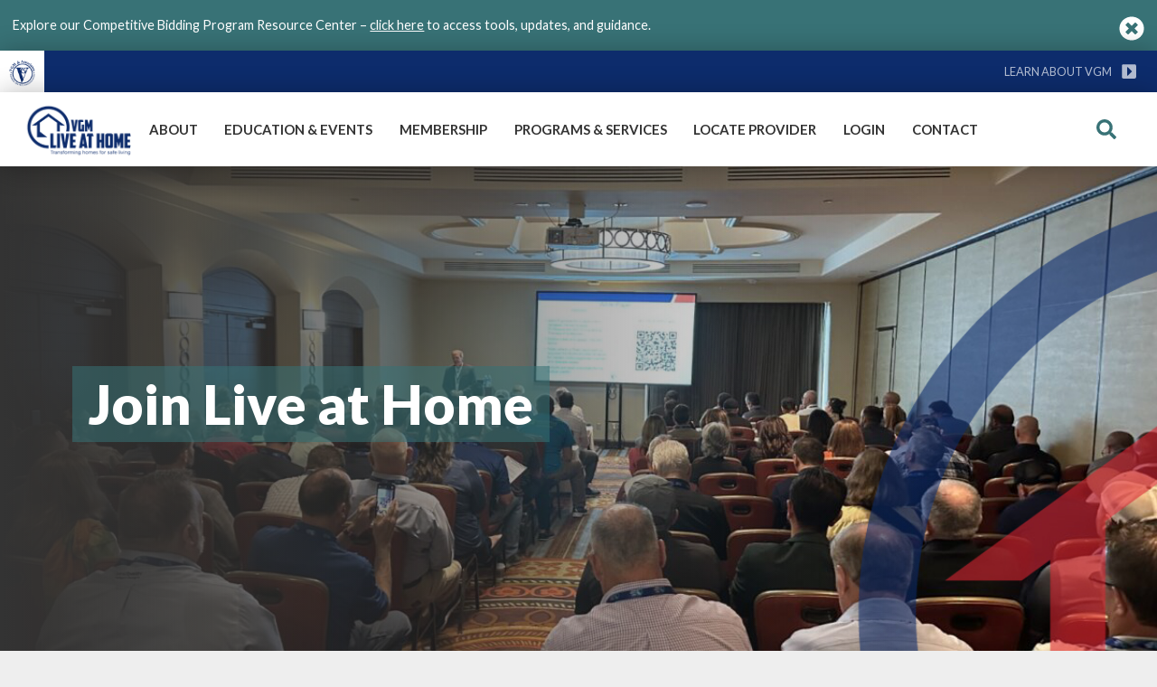

--- FILE ---
content_type: text/html; charset=utf-8
request_url: https://www.vgm.com/communities/live-at-home/membership/join-live-at-home/
body_size: 42219
content:


<!DOCTYPE html>
<html lang="en" class="no-js">
<head id="ctl00_Head1"><meta charset="UTF-8" /><title>
	Join Live at Home | VGM Live at Home
</title><meta name="Description" content="Become a VGM Live at Home member and connect with professionals dedicated to accessible home solutions and industry growth." /><meta name="viewport" content="width=device-width, initial-scale=1.0" /><meta name="facebook-domain-verification" content="cp9bre0aet8fo5h87905hwtycyghoy" /><script></script>
        <!-- Google Tag Manager -->
        <script>(function (w, d, s, l, i) {
                w[l] = w[l] || []; w[l].push({
                    'gtm.start':
                        new Date().getTime(), event: 'gtm.js'
                }); var f = d.getElementsByTagName(s)[0],
                    j = d.createElement(s), dl = l != 'dataLayer' ? '&l=' + l : ''; j.async = true; j.src =
                        'https://www.googletagmanager.com/gtm.js?id=' + i + dl; f.parentNode.insertBefore(j, f);
            })(window, document, 'script', 'dataLayer', 'GTM-5M5X2ZR');</script>
        <!-- End Google Tag Manager -->
    <link rel="apple-touch-icon" sizes="180x180" href="/images/favicons/apple-touch-icon.png" /><link rel="icon" type="image/png" sizes="32x32" href="/images/favicons/favicon-32x32.png" /><link rel="icon" type="image/png" sizes="16x16" href="/images/favicons/favicon-16x16.png" /><link rel="manifest" href="/images/favicons/site.webmanifest" /><link rel="mask-icon" href="/images/favicons/safari-pinned-tab.svg" color="#003876" /><link rel="shortcut icon" href="/images/favicons/favicon.ico" /><meta name="msapplication-TileColor" content="#ffffff" /><meta name="msapplication-config" content="/images/favicons/browserconfig.xml" /><meta name="theme-color" content="#ffffff" /><meta id="ctl00_metaFacebookImage" property="og:image" content="https://www.vgm.com/webres/Image/LAH-Header-Images_Membership-Join.jpg" /><link id="ctl00_canonicalLink" rel="canonical" href="https://www.vgm.com/communities/live-at-home/membership/join-live-at-home/" /><meta id="ctl00_metaTwitterCard" name="twitter:card" content="summary" /><meta id="ctl00_metaTwitterSite" name="twitter:site" content="@VGMAssociates" /><meta id="ctl00_metaTwitterCardTitle" name="twitter:title" content="Join Live at Home | VGM Live at Home" /><meta id="ctl00_metaTwitterCardDescription" name="twitter:description" content="Become a VGM Live at Home member and connect with professionals dedicated to accessible home solutions and industry growth." /><meta id="ctl00_metaOGURL" property="og:url" content="https://www.vgm.com/communities/live-at-home/membership/join-live-at-home/" /><meta id="ctl00_metaOGType" property="og:type" content="website" /><meta id="ctl00_metaOGTitle" property="og:title" content="Join Live at Home | VGM Live at Home" /><meta id="ctl00_metaOGDescription" property="og:description" content="Become a VGM Live at Home member and connect with professionals dedicated to accessible home solutions and industry growth." /><meta name="google-site-verification" content="6Sk01DFbpxWLTnvB86Pv0CYq918K1Y8vRhxb3B8ZU4I" /><link rel="preconnect" href="https://fonts.googleapis.com" /><link rel="preconnect" href="https://fonts.gstatic.com" crossorigin="" /><link href="https://fonts.googleapis.com/css2?family=Lato:ital,wght@0,400;0,700;0,900;1,400&amp;display=swap" rel="stylesheet" /><link rel="stylesheet" href="https://use.typekit.net/hib5sat.css" /><link href="/bundles/css?v=09qJs_A0O51-Iys_bM-6VTUPykJX-8gZt2r6VV15Qxw1" rel="stylesheet"/>
<script src="https://code.jquery.com/jquery-3.4.1.min.js"></script>
<script>(window.jQuery)||document.write('<script src="/bundles/jquery"><\/script>');</script>

    <script src="https://kit.fontawesome.com/0e7f6c9b1d.js"></script>
    
<script type="application/ld+json">{"@context":"http://schema.org","@type":"ItemList","itemListElement":{"@type":"ListItem","url":"https://www.vgm.com/communities/live-at-home/membership/join-live-at-home/member-application/","position":1}}</script>
    <script type="text/javascript">
        function do_search() {
            document.location = "/search-results/?addsearch=" + document.getElementById("q").value;
            return false;
        }
        function do_mobilesearch() {
            document.location = "/search-results/?addsearch=" + document.getElementById("qmobile").value;
            return false;
        }
        function do_communitysearch() {
            document.location = "/search-results/?addsearch=" + document.getElementById("qcomm").value;
            return false;
        }
    </script>
    <script>
        $(document).ready(function () {
            $('.login_links').delay(500).slideDown(300);

            if (sessionStorage['hideAlert'] !== '1') {
                // alert banner
                $('.alert_banner').show();
            }
            else {
                $('.alert_banner').hide();
            }
        });
	</script>
    <script type="text/javascript">
        jQuery(function ($) {
            if (/chrom(e|ium)/.test(navigator.userAgent.toLowerCase())) {
                $('body').css('opacity', '1.0')
            }
        })
    </script>
    <script async defer src=https://app.secureprivacy.ai/script/63adac5713609d94497c64a6.js></script>
</head>
<body id="body" class="community live-at-home">
    
        <!-- Google Tag Manager (noscript) -->
        <noscript>
            <iframe src="https://www.googletagmanager.com/ns.html?id=GTM-5M5X2ZR"
                height="0" width="0" style="display: none; visibility: hidden"></iframe>
        </noscript>
        <!-- End Google Tag Manager (noscript) -->
    
    <form method="post" action="./" id="aspnetForm" enctype="multipart/form-data">
<div class="aspNetHidden">
<input type="hidden" name="__EVENTTARGET" id="__EVENTTARGET" value="" />
<input type="hidden" name="__EVENTARGUMENT" id="__EVENTARGUMENT" value="" />
<input type="hidden" name="__VIEWSTATE" id="__VIEWSTATE" value="6is9TMPp4cEGUe0ZyJSCyzPv9p9h4ulvMZwSx9F8Hac9eaIAIDEvkPoLV28eo2lFdECWU2SqyN5jNGa/ie/rFLvAeE7ntNK5ES+tgmz4wkpnyHaCSn6FtnfbC6SbCnCpSs/tmKbnjRNfIEu8UhysaeeSuBBc0lnApmeVq8v5qjVIocung8NVbYl1CflsCLvQJzZVbwhFpvmCKOiA4DCABdk0jKsBWLKwHv/SidLYY8wQfkqKU3ti08taIBLCKYkuNglpAjyiLUYpivfZFw2Pw34Ww/ISWWyPu/XmYFkpeppw2kl1rOeK0y1C2+pCCz3C4gMmgwj+ubjOpbML2O6bagxT0+Ly2mvakS6rDq40l5Hez7Vzuvu5QuV26IRFe2Rnj6PMevmFMPejq4TwCyzwvyLuJ/eEYNf/[base64]/GUk83v6+SrcBMTHa9CHrNae1LB+4KDKUCPNjQ/FjjZwyj3EjPND+gwj4TbTGfWYuu+6DsnNHTrvrIEqr7vppBFTkPn/iB7T0T5oqDfmbbGCgaQjeS/GXVEO8NPbWuj5J7A9XYtqd1+ju3G3yRdEtFBO6YG2Akjoh0Q1fqfihqedZb7QZaRfdEVuVLRMoBu3oQSJZiSLvTqxy3CotKljNyphiRw2bMlMlOSJGRLgKyhffIr1I6hErNnEykNaOVVittGdJ3D25Jue1tfJHc1/cqlUVF9btRioXRYkD//s81QvqbWjVRWULnH4vDnlmzqZIyBN/Or57PdXSglDiOkeqbn70TNlTw5JQkIo0lEKnjXj7VU3CiAB10OJhqYeaZqtXNzz9k05mTB8o3NZKh2lgTXuxD3mQ7SvjSLV3IEdypEmDBooZhO/297BmpLa4ijtCZzsV0XRFVTZ2vZSLfBa+gHlaUeqsc6s7TnK0NjB38RtFHEQZa2aHIhkZQVKawGNokSdP9q5gL5lBTsNofsdwkscWgQREQTCIOllXusl+A8ZjUZ8/juTUN31XwmBI9t76PONQrWlHg+gYCgutqFa5dVNVpf7j4jwV9HW3RXs65GNMgKk72M76Gbpm1x/Un//b4T94HA8U2DbfJUbcxi0PNtzKYONNjz4Vz7QslNwQfCiT8qhy2K9Ls74w1JdxAM8Mjpp/dt/kPNav/biTO6fw4vsS/f5UVkVlzOg0xuJxCOEaDNKWK5VKJ5d7Eux94WyWbyb/5sixqaGlY/xx0l2ebXURHQGKZ41I5PcmlUlA33eLGqVcRTfkwClhzzA144IZVcdMfuwOgx0vM7X8PwgM/1I2nf7kp9ZwJ1q6U8CFQUEbFXcjVcOFBEmlYpLZksk5Utm/KhKBJ4q7MjEIOz5HtFdEQ+WjPbZlTBG2Gd3Y1ba11Fr4u3qWJJ46FRC+0sSomWDtylUszg85Xazri18c5IcS5ERQ/eKonEc/2zOX0QBurDjXrBrBZHO83MkfRH1S8fOsrHE+8UTMSI8TsRvvLNio/GuqGpv3sd9XKM8Oq+gxLahNL3nkyNjbFw3sL4y9eAEkuYVUK+K+gJIHnVhBFTM32hBvd6rrjTVDTFfRncqQ1EqxmMHVy/CVelFuDq5oKRJtsrXZxSwvPXtwOb5xFNcVKeFnpEz+4joVflMotwCiqa+WIcrbUj5xjDcLn9si/UKmdQJoCCQECnjiza0WTqH+tX8TY9P/6Ju2a5igABaAiDggA1nSra0DZ9wRAhLeQEfUNXBXScvp0skp1oB8c4bDiz20OB2ODA4Xz2wLSxPEV50yLMCpiGoLJkxX9uhAvudcFMvMXOQB28iuyCUt3/3PUZSG6RzB1zeekPTH5sLsWfh63oayDAoUFx80S4pQOsgkoJI+Ek2rYaVSIZrotRoMy7rwXop17xP47SiibXUv4g+9EAa1FT19rdJ/iaBlIyhqsWZQHxgSwtqtswxk/+OXuMvE/IH7dM0dMb0znn4irdCdMTlwftzOSysXgdu/lcyyDQL5+n9nVA4dK64QZedzHznEAi6hMa6jItaXWA8yXw+53dubLSCIXdd/AQ55noPKSK3nv8roZzH5aKa/trMxoLbyEkYp09KwFwKyJkW9+gGTtQ4mO6mjBCfVjTAmaTvF+FxlndnZQhIHuIVEHAprVZ6RXhd2tAmT1B1DQH2GaYPUYz786j+8/BDZUnKtkMZMsfMxJiGsyQvqjL2DZefNJ2GgR9sTmPX2z8xWV0sufvI8pvqj0bB8Z/ZRCGJ3SZVnrmcn0PzT/OHxSjuwLHMai+lLKm+pef21onlCgpYSkJ1UBLso3sF8zunvcJZayPEGYXfMf8UJAqqXoNix47zrFrHZLvFa18lDMHuwr++jYFDBIK3PEqiSXiv4KF4N/voBGWFmmQHNdli74h2OAMZQz1O8dJRz35AzSasgR2CSyH7UkXzpsfMg5N11kSfP88oIQeYc2bJ/G7oVuhJ/pnhhq3fTuPb1E753YGJqf4DwbQY9iD/BE7+ctPfSV0Mhkxw3l1Z7NWsExQpWHHj9OnKb6fdvkY8gYAVnTQyBdJTNntcuO4GdYSRiWqzE1aV4yRKxnzriYqJ4owAXthdzwD2KLH2QrpgWx6bAWXB7Nhe1vPt6WnjEn/1sUVdfILQpnO0MEWCKOKHxGso0DOsLL0E9o6htXNDHxIxpeaXzssJyNmy2pgxNeVOdEEMFLDNQ3IjNB4mZ7a8i+i0OiIzHZnJE/wHzhRsONHvUQ4o0epR48q56Op122KaNcYivvrkVSPgBP7psbz7a/Yyj0Lh+Pe1tNWaOWY0ucgRPnlxCjsV0b247G/HcZp8GIAPVOah3o6/dZ2d5YCR6dAO6n6OHk7p2bGvout7HeEo/o/vFNDG0w4lMSpw1T+l/Seu/7fbXBtund57F2N7KHZerDAa1651FdLk6FRFAMT60YZXyuLuTSSyIErtjrMq+T8W5ZLNCmJn33k4DYHtcSrG76BN5KLlSCbjn+uNbs5rNVWGjS6cjnrNO+pIcCvy14ueoYRcCyVmJqJIc/nlLSLZom1zD48llOQ67AWIm62H1YsnmjOHA+pi3wzQbugW6b8le3mRLoqLD1GXIA4RemNBPhZayvQlVNv1S1wzesALAXAUhWRLso+TZjKC9tOYs+wx1x2XKjIzNVqy98WG/LdVD3b63sgyxYOqiKTVQQddYG6B9kLD14dC73HsSJE4+6Pnf8j+/a7v6WIrRdlHG0n65jtDXct06ABEPk2RbZWiPRuZqTZw1Xo/FkmHAMXKcMrO10+VgdO8ZmX1w7x4UI2fJZoj6jCHB1rGH+N7SsDFyOXFEcHtQZhDVOm96cvkpHrZqXwyv855CSQpyHWduLYymiwqQI7/yjLykWNUnmEOFBBUNqmIw/NNVhXNJivfBAKByjFDjrXWGzhjO92FilzHzr7+z6303RsZ1L5dBOF00+Wpmr7XCWEFBAYjSdJeuBPBPY0G7x7+gHqhEuvXkzDfq8rEfk/NyQT0WtxEVzA2v/SikJmextBMGhyPsM47h4XvscVE99JqPXANc/HDKbub3AkrhQtxh2nYAJHnWoMPcCMyqdDfkqSd3TKthPe+BJd3yJlIaN8lH96yBAIkbd/RU2juVbQn8+txcuPm7i4DVFLOf1fvwVErMOQvnwXKL4Z1XbloPSNVga3qcZ1my6R0fTwf9KbYFZgeJEokm4uBY6oJoFigMffv1GMaK5TjqLqUfp62iKW7aPqbCF35Uvi6w3pk9OYPiPo+3T8ev4s5Zk2ltD2DXy3i149zPbO3IHxmh0IJPAo+bxPIIWyRKukOtlK/K+AYwdrPhMROkA3NnHF7Aufp9MtgaKTjOuKJg3TfwRtjIHhKmhJUlefj4RQSNkNib+89c4BKfZ25IQQXMClO70lLe346MMFiIhV/RaO/AoESQls9gsfbsH0+m4XL3UPBoRB2VQWvBB0b9Vc9d4nM3QU9jooGvY4kWr1kZZdieM/[base64]/pgonD/ZYGjNvvlJfnu4tv7P9antHw3hmsdntKazEriYCkLw8v6KgnmM4SrTEMAcx7ekQ2/+L1MnABPjnzxw1JgBTsJEM4oOY/gSPPjfFrikypPGHKX2PR0+VZ4iPF33OZo/pPUWT7wyuFXjm/Xs4QpHxPjUpc8NTW9WOz2o2BvlM0XXmcKrF75I+KrQ3cysWnjwa84E8e+ytOf4CvIOKPO58RBGhH+6ji/JbnJhca7tcDMGH65MpEnVThRuxMeUXox07XleMA2dgLeKpmK6Zs8ycXLnMkZprH71Op68sAYVnm7rN/b+eciglcExSCUnHkQxaFmPqFVhdhcAEudSJIQFBNywwAUQ1a5XiVYT3aLxJjSRIeimlnOCyBj/zE8yUyWh+CTyekvJIoqnoeVYwLC5C9MvHshpgu2woHxT7VgXv0uLIlndz9wcQnhhMc2HI/qX0+0BW/HEt+BLiQiM5NEk17ldg35qN6EMSrGK9pwvo51xiVeGgdb57qGa0AKSDDdZrtXPqbeJ3Xw6hkcmRqPFd6Cv3rdNV+mWElmhrlmvRrjRDeXz+d9FQcKcgivhJvKk2DPs4Aht/6QD3b7zpke7C2hOu6zsMUdAzMX0vx1S19ndK4UzF+cHrgAT2vCZ2FXLdQ4BYM8z5onseN8KnzctY4wPB+A/fN3YWfBb3rz99dmfeQ1P1jUcOhJ/CtwfYTW8ljjjVEZ3k8ImuqctM7OO9j0W7hzbEdVuj0Ts3TDO3xVFTjrctyR78RlzCmwtnFbg2BWzAijMnPmaVN04p9gFc9eZor3rlQWLVZ95/tcaGD9dugq27VlzQfld+bSMmukWcsOh/2JW6oMWx1vSaMpNAjsvCSDL57ZxaDYQn5M+wE1YlA8Ci/QPF/fRtZT9SpS69M8CrOIQO/lDxNqQCxtHUVOtYgc3cDV++1X6zFwiZuccUJYWgY5It9zpluOKVRJ7S5D42UnCTQfDIsFuDjvyXPRcuD7ezQ5oMh+6gcgadPW099QlVVju94ML/7Ro9h39UR/xSxXKLjxaQSjrurN/VlHIPJvnJ3Hv/wN6oDColCJFe4hfTqCcoykD7nzADPt7mJPs/8IGe6eQr/WFWQ4ELuVu8pBKQnbUywaBcY81XZRONGm2HQyQKzcmwEwFkZ3GW6z7hE7p+9Go2ootw2eIVKevVOJMAwqcXYq0WqE02rDpD0u0tVezAgS9KNmKDg23XE5ot6GufmCl0N7FPTgHDWBeL7SvRsq4ZjTGyiVaS+OqHbxBY6wc0qk1fi7Qr4+eqVYH/ADvkCQNh22ws3D2DJ1A7uj2IIThx6nhgjI8vY05plK8LYFCnkIEUcITcCjSHWsG82YnnCe3GKBYfsFo9gcgt9Gw9Zi/pvFoKGC+O/LWDIKVAWRf1ks8BsPDKOuWYNiPO0XI66xhYF6qaXQcGJ4ToSJKaOIaxXPbzjvcoAVUXOVHpcfmWXCdFLVnErvwnCZy4JGbT6J5/9AW3wxRV1+bqkm6W4N9beqtKR0QPxdukL/omTZKwYEjwW5YVbAL1jTyFBvA8EwGJJ23h3weqnSByFwq3Qwmp1dYJt9kAXzWnLew0a5LBCUOQK1eXshSVwqqjuw9lO9BDwGOLyG2lHZRsksvDCrdRNkT/oAW51tBcCx7/VzokoZtelKJgPNDvmOoe2n6F6a0tSHcazsrp07H76KPCAd2e5wxUgZ5wJ31n0f3jytuoG5O7jHUclUh0JEBpxtOozvloFDCDqtnBA1YCFXKtXIKWa6IZmfOHQ6Q3Jn1ksI/4eyaKIJw683H5TzFIXRSU2qefcnb+blGwtUEuqGyKs0p1XO3/Qzkgq6vOJYwPhSo5+qxNrPZwcFvyZKIP2DHV243aTwycoiSBaEOzoNNv9J6pGNo0Ojz4TQSB+euOqIG66jSEqBxE2MJEV3R1vxZsjFOmsj3S3Wb6/[base64]/+ZyJIsg9VwkY/jVsp5J8DCkJb2GogrHvwPLrexHrs4SUxE/JOeBKDA/Ee2/v5NunwsPlN87FqVAXdcM5YZMFxWob8pQosWExtGXXrpYoRgyebqxfQ3PtB+bOtV7CkJU7AzjVwNKe1UTFp3Z86t0W1On8Dko5xg5u9goJKjmv56NAlThe9LwB/hMcGsTumX3aSvk/[base64]/bEitQVReVsRvYwEhUxKvw1yg8E7oWGSJHdgNLnCIdSkAijoXyY/MaLW4dg9JJSq8YL4RZ6hli0DUegdlr25HLO3syGJRwvnTnGSDxmDKG9tWnWogBOAUr26XuDReDHo4zTQziqXOCAmNH+tf2TVtJ5pNyBKel38TwDMUVoAioIhXyb0OoRwavg3U/4pxPlYc+NM4xqNF9GlwISUmA2K6quiRiUNlGIA0HDCJ/WZv7MS/FOWlafFJuJx6yZFpGfMaGcj1pvrPBFsfBUeg3x6JDF0nz2CoET8MwsF4gRQFU45Cw/ZY1dX7NH6iiU1K4bAE/f+yzN6wccrA7BFO25sAglmLAcgIROKtISh2JBeZ+E9weMdqTMIa/W/IbOhEHcs3eD3XXC8xbH/Bj1gr4vHnyjV88BhYaOZoPyMHo7zBptn7CfVhRNoundjOuzCOgW/[base64]/+exI3TNvg8b0EsFMOym8A4td5MXgmiV5P70GR1Kt16gqqK/t+246i/ep20C4mT44Fuak3hz4DBIV0K8vseu4ckTSvnY6gJhRzV2Oma5PZj9r9IV/g+s2LwsoERYrAB5q6oPG8d0l46O7+BnMomngUGRlIUKIqkz/Dxo69z4YCIyrQH5i9LGQPDkfco7sr90w9exLS34IKgoC46cd6Cpb8uP6kAqwtNAfpRSA4f4GwOhKbIXnRWWgzj1ZtzgqajlKAsH7oIrVrkgk0Lh6rDYMox0MIZ2gCWgcG8V+sIU2LtyF5hZ2SiryUriVt8Ia3kkDiYERMsEM9yG9E+bm1ARct4pH7WH/JI8MvXhRBGuE7dmh0Fh6J/+e3cz+hd7ikUSoFsz6tH/1IqQQDTqpG+bznWjLOeWLZlF2U2YJXUpojshCHzYxqUF6d7lwfjFk76ocF1/IqnBNFldkkGKQGTGJwSsWdB/rQln7enMx6G6qc/qaWSpSnZb6TWepVwBpmoDSESTzRHDqeoOaztQgcW/ronW2xOOrGmngtznDoVBygtDV+zr/mGJ1QF1j8xtJak1j5RyxBpB+djiHYoWE+7pwwaFclS/BtpxHP7KyS369JiD6Qd46DHZcXqljnzwQARKCPRje8EDaozwXjHflwHG8NIqeiE9XLByOn730JydQot5907Yca1QBUw9EhT8mKxaP6jgga7IHIm6WgY0qEEgxqLGvs6aeAl3ge8qrpQ7pAyVQNkc9KJHp4e2Xr4zGOd/bL4ac3SHCr8smK9tb8P5Kdc+Qcexvh8YHbTAa28kf5Tvw5LAIrKaCNQahJiWl1LPu9MpcRf44QslIeKmgg463q8FXLVhwW/nraeiUjW3cpdnYF8EiFrStEM111EL+au25CNEEhwNiX5h/7F/ZR1qAkgsUFdrhfGDX6mjDdOR8mj8CjkKPLtxoXBxGRln10ghL5DbhPReJXH5tew0/wJobz/2ycFrHrczW/kKHreR6FLlaOLSXEhjV25vXculeVuOICByODtqf1RqIJ4Wk5enDBoQCWlKRmidExl/GCkii4+bOVtthsaie67KRR5LWWUH/KKRrTCE9jj4m/mNvCcMElw5FyJuV8ShGkMmsEyqdTVVsjTkJ86x9L10JEsFQwA5SuOjcw5fzET8I9daeAFqURCIOHaqHFuT/ll0OfrsDvTX7QWBXSVvMXP/2gCRYqUd0tmW0rxIsGbJp+xXezdNxorB1juwpnCVF9L3iOp4Doq9jefkZGiIVzKMoo6SJT/cxzycVsFMN3rKkClCWUa6OFO3lJAiTU7jE4o4fqTw4DlosojohduUuR6tidlaoXcf7PO3nmHh44+hnp71gwC4rbhs6caN7MCdYD71IEQAv6XyoF3M/44VPOACH8uxyurphlWK4nF6/nhWia+8gcFNPKfvlD/hYwFkMbM0JqJNcSoW3g6FUi05T1KGbd90Pkv2Z7z1U2FPZETXmCLxUfVOshQ/VXBRMSTb7mWOGU6RA4R5DXIqr086aDnzCQtbL1Ekl961gLeirgydU4G0u0TnHBJxpWL0agtO3RCzF+zifeADVbJqWKeqByPThYae52FhuP5Qjf2HwPA58xsBLJCZ/+8IhU/X7M6if3cDfQKGLlwmRuo6jWONtpEjHEuIu3RaixXXX06vicZBUR7BNriKNsT1o3w/hup/3vg9Yvhds4rGV/W6NHyfxzlGPcXBQPe+H/AvWsTFP7K8AvTbsreMcjVMjHR+e12F2UM6Z2/UHZGK/oNDRkUkbLDHxJPu4SjfypFCvpKoZe1bNd92bF2h4C1afiiNn+8GsiK3j+GCGxZ+EReLr5+VmcxkjAvoD24dZIPJdvqAGeKN9RXSC/efq3W4Yrj4D9Sme/1C6umXPmchwB0OpfJqwKYtjT0Jlso+jpx7Ywtfsb7vQtsqQwFL3ZnbT0DQS/0SLC6iFHPI0ivGAMJWqHKhSsWX60EKLDUpMK83GlRxPn95odIhYdOVlIh4AST+p6WmzKU6ySOGJPpgukXGSeF84V31o3cpMFnYUviovtKbew8iCwAHpj4oLfPF0xCFN78FR50fCLGAOCg/u9R9FMDWLJia6kTtcIhYmHM7w4ENWS6gYgRbJO29HOpunaSFKrZnJldaGi/CXpVYB5rq2UXGmeR/dt5B3/btS6eVwRSfrbPEJHi4dmi6AL/vy74Q9CNS3V/MYVpWLd7fP/0vd4EXRl8I7ulBbQfy6Iw/zB6paHqEdxgRnbBJ1fXDcd/34Y2sf4pserbksrMMuaiySf1hpwabhVyxdPeCTTj6y7r9IRJg1gSbNMOdWTGyr1UC+e5OJvJAe6rwpcAlXF6XF4xyTCQySrGPn2S5FQ1fMSb94jmvmOnyKYucQp0GLtdF7agKB9Z6AUniveAlouCmtSggZgjbmxeuCar+yvprLuYc+WThd5k+6a7gpR/FyI65skyEmm4ffyp6Xzz8Yt32WuseOroHp2yiW+pRNW2JjnWulPrBiHJpADr0OP2VCH1pRbxdDX1TyeUPZlGGY4THxGvkUMXEMurvIByRqzaqeFfB8SdQFDzwW4ii2/2i9wY2pDPLUync87uDqb6oAWlnnMhWh5+/L9Hw+zpAGC9ROSdmUA9xq1mKhItLfPJlrIorMI2SmILQ+M70yXK3tzXaqMkwpnAXJKWU+/qfvYo5ld8sx/tqVriVrYVa0AvArRBQhiIHtxcZ60lVZuWfdsX7NjVHC+sgRs4uUUw5qps+roqX4/YEDeFWAK43i22pY7/hEPF7FCqXBriJR7MW4cDyPg9FntVi/gDTOhHFe8/nw5/izyhXkhtztnSNDf9Wr+g45/7qffNdQx3OJJcLqo0B+7tmGMx1rSUjjfdN2oSu+MdoCbfnDQ5twZT9dvKsYu/irtLU4UPRMKrL/CSMTAEvlVaqcWUweQ4R+iVRo3AFr9i/ERtclKH0tWeHDxnwTVh90xed7lH6X6CaCllkLmSbJOiPs/JH9PKoWtpxXWH8RSw/ceFxhIJgu/CaeB9uL5zqJlbOas7lsDzox2tPYWaDalMP83m1wiWcGmdCU1lYO/NoRjv6//wE3lqir25PvuERaHgY1IeKbGBeKovzx1wLV3Jlgxa9fYizhma7qo9KRjr8K8LqPSD5dEFie1vwKtVEMDyMOYkWQYax5cq7pJsKRu2wLI6M7LWiFL5eSyKKZlWwwyu94/NpemNikmfBSe/42fzhnLtMn0NRMWx517EX3OTNlqprxzXqqbWpqtrBlAKpt/U78DI/l8DJmDwPQGSr+b+4vo35G39oxZQDUq2KzTvSku516s6ErR5OCz8gK3ahcG9pOtSmKwqA1CXKzJL4zeHQH0eF4vY3LCC+m45qqS3gtqsrJe4RvOARAct5s26l98DiLyQir0LLnepQlaWMWopyQEg8YpGhcxL3DuqbSrpLHKgknO7Cac8IP/1i75wQVab7Hg55/1TOu8LEC2V8gIMRMFrb8nntF4OsNui2cIBdGpE+LJ0gLkMiUchSKo4bIf/KeWZvXF5QzFszGnLrNDs8FeeL3LJAvlIsg7oqA1nFVEWWHFTrWBPDjyjKqt3lbqKqH1PY+HW6lKnRppXyILGtyro/sOhOVobI8UUZe6tXJvjqiv/[base64]/Drp6J/P3L7Ns5/5w/S3Vw7O/+qbu3Vwu//l7or3f2/pe8OJdLJ5NKPsGaeeG6J+6Pnx1Ft8WTTWjtt0HvIi0vmKVrF6sKCgHKuwR5bn5cMvvUddEDFvONnW7XIpOl/cPRk/SfN+ooCOVvXu/IB3cVvM01/BZAL+KfS258tNvPu3cjDsxVZUU2oB1p9xHNys+6dxROJV6TODLTuOspHXep860XZjnSejJ2jUY1omHU5CLzY5qgkpHSeF7ZF5ofOo/exlXPOvwQfguQh0WBmqUPnG7I1RVjSrv4gbLZQ+WqjbxmGGa4NPyx3FJuIbVxPwDBrLVVDU4+/SjECSvDEz3YDtSkoOv9BZryp2Vztxy3tG/H4YCfz1Vd1bYcaJTRY/T99rW4c8Or+67FOOYIAzv5K1m4XDue6yoEaQI4gHDGCv17nQl6vo4inahrGZK3BHp+06yQJb9z6LVZkmW0PYpfv5TWPczhcYvvG/V55DTu7qKgHyxkzx/z9fObDWRkxpOOb+PNOXTWnxgl59R2ECrEsDOsP3ydTK3zuZj43IOXG2BAsTMyzsx6YY0fF9NB4mScoM8xr/DK66Eij3h4RiwVVjmy7/RBAJdHPImEeqSJC8kj8QWtALyb8UTAOsw6WQTB21t4x7zriMSNO4mmToSylXZ6ebHiRYFQnBIm5kreBagax7n1TFbKeTUOt2uQLqJ4iPEVMb8LHedIGfpGzL25mcXFDRGMLTizQxjJo5HXbcHHs3S71nZimHsSiD5VViyDfAWZIi/St6LpqZPas8jvMcuLNtIl2fDLh6feWxJTA1WcC9X5J6vOBq9rV9hhprZ4Ygu/xWE4k0WSxESVc0lktraToAG2QbYusP+yiNvg1oeMqlc+kBuEyzmUDtllgyHYuyMBa6Dp5ZwWzmcS45Af9wY4pskVEbhylQs8Hb1HFH9EJrsVQQy8UC/mAygBAdUIbuSaeVYsUs3uFIjyUD244BDcrMai51jTWI0jNG4MpOcsdeI2aqLIiMeOg5ttz5+7dgH5nyLW/TMHrLv8bHT+B/9qFr+ukTfM89pjUaS7aovFmY+6iprO3ZYsXqRW2HjDrsA+NC+J1FYdNp7Zvk6AdypDaI+Hq2HbrERaSp9ZQzFOqfpOOYNgKqkXkDV+DG8DqfQiXV9ZrpD80vNwj7JV86+RVgcI5pR+oFaIyZ9dWW4+gZaKSC73WNQyKGX+NwqZT7zkpTU9XgSyzf/819MPbobufX4X4kywgEXHqM3EgPYDmhQHoqXgvL3LS3j5S+zqzSY2Jhn9OvHObd0oWeth8f1ZHatSTt7nGkEyDt4wJUO5OMPnTfoD0/h4XLf1Dfjx7AmZqhPlB7VArPkpMwXOTaNF5jLBYMQM5g7lXU2Bt3WxWKqhmv0pOemNz3dVGchi1NKeHuAkxkosN1UP1DNJ5/YKRYVmOwja0WhyQUxhoORLF1kUGfzsGgsyA3aIJrAtipvrcwNKkO62icME13jkL4nP/hXS07EaXQdg7PVhLFwiQCnckemm5w73rnoWJEVW3Z8kAg26lE/tR5kzle6lJwNp/Pt1aqHXXHvUYc0y6dJbnQg2jgCFeZDCykkluHOesOoKepDr3v+Hb20bFoEfs8jfgtNKvGAn8sl90hMOqBc8a8uLPodK3mh1WpVos4XJm1hgU+diU+vtIxuLHRf2haV6uOslzsjOfcwze0LBF1glgJro01Kyx/FrcJbvE4Bpnu4utOr0evU5ApT6gO/aM0stS4vNQHevMzKX1qQMCqnUD3moW3tkvU0seo7rXGmTjwRaUYQJArIGYdBsIrZPXEWeliJgxWH73PWVMTpb9nl+W+j+mqROSqTt815QwW/pyivyf5+8XGbomdh9qPMqGDClQ5uTJxru8D9Ycv/vpcmdb7PcgfoFWj9UzoW4yW5p8VBKNxKyhVeDkGPB9j+7LU43Y86aHTxTyw957yrRCBfGmqNHCCengBIzwYDYXuPD8WIpK9+8w/AOA0OIQSOkT7kRIT3TAljeFKFepu4BTLv+PYlty0p6RJRryWwLnIiBq9kDz3oj1PontYp/74dHK1HEPwJ9CPnRMS+kYQvH3dnZYgG5IPp5qB9v5TUjvBlF0+fisg8RAOBS4ogsS+hV4XQa7evDOKh9gNFQHHn/hPKfjf22DqhYVlXWLlwzFvjnJ1LepQZz8LLQb+65PWFkKTL2rzeMlBV/jJHewQKw9rnqyE1fOR8W3dKKPwzlcy9BedhrJ4TYjGq1V026J1LBRDxj8Ni+l/[base64]/C3o53HqzN3sbBEnNwLfRhbkk/WY7QFcD3rLYN9RlnVYWQr3/7UFMucxS02tBMCvW1QeTS+bEdKDR5Y9Ap5/OoOxUl7t7D+SU9QqvrZVT3AmZNuJZy8oXxoOYPmZT1NmMNUWf/8PNBqD60BpQVSy4p0fkgwkXPYAU30qXf2l6rWP6EJZ5/xj1pl+uLbwVudWhA2BInVjP1K2bWgt1XUoc/EVPO3bfTIunqTeTIATsCCsNC0wzIqIf/[base64]/isdi1MLxMUEVp06sciku8whwX58RuNYkuVykY7QM9oqKIZGAMBfC6/tPcmCmJqDwU54m3BQdmJX94VweSdYifRIlkcal7PP01VzGGw97XLVaq6Ryjhdz63wixsQlhHqwEqNkL+iUcrKu/2wGW+O1H//OK4fU3Wzr6yWWadarzKGH6sISmUQTE/2YCYZV5LtCY7Eb4V3Ab1YhdyNma+0DfnzZSc2CkYkNuuPRodj0LRDtMkVW76Z9hMD07ChPz/sAL6WmnrnQod76SZJrYxiM54TWISYukFKwvk8Iu8CV19jgZHHOjrUD5+I/PH0lRs2QzEmZDdc86MJ1Ic9reYcs5f/pZB/nGXiwXmO+Cy8gD69MQvDtA/yZOd6qhId1aoXLNIeU1wJ7MYkNe+GGGGWLQ21w2C+jlP1g75E4aSTHxYygBSdoBjJl9Ee03pFv/X2sCgUA9I0d0ckfjyfOUeySzNM/HEcpm/UiqdLBxmHtA2eaWf9P0clpQyVgqupKhBgMY+NUzjv3vU3U6Vb8c4oTx1bkbGfeii0WG5Rz4cru2q2F/S0mamo/frdy+X5ETlWQmAdiUGqJmLqeKw4Fy5w1x8dUPqZECqbjXWroZyIvgzqwDpNcFKUBu4NMW5DTuMmrB3OtbMt1x2tC9a5j/pAfhZLolXCs0pitxMauWdG5OGHsQ1nH2ljqj77oWc5vvpRJoim35onfu2RgMweQ+2kkR2RxBRjfTZmwGCC4gsnsXrSiet0Pqye36G4TkHvPoGaGeXGi2OTFJ/Ft8dWkKLRuvq1r6L78GAiUq3CPLtG7p9dyaaQdd4KxRyD9yLqv0TseuH72nNF+ctPl6cajolcrRA0+cjj69hwkYeySz8TqzOU5gCF0pgJ9sLTVrvIZ9o/Qiek8AnHP6Rgw8EmgFWV0yjiF+Pz9NAYC9v/m9D2On/E9vDicOvSpgxV34SG9F8C1X5kgyULFN8AbMGdHaKLvDeE31ItEMWqR+/c07z0KJ9SBUB+PVnDLgBEW4qgXBJrf6LRWQlM4lOHl4z9t5QIoQbJzGrfvipX6gdoV8krFyI9yyCd8uxQh3vjma1CYIl4PXFjNf3dX/zLuGlyrYgsbpVqaS3RoJVieZ+kMnUohsDyWTNwFJLwiZIs+X7xXvQ9Klq4qTrfyPO09DvVbVUPfr89WjpXoxt/[base64]/BKYVE31E8opMKYydV0a97e3FZM1Tg/qwK2ZFRJCX475K4GpIOPXkYu8xvvcEfoC6j82n9nclp7HySI5ttda/eyAo6xVTUUxFaouokwdl92jW/+RVYVQ/ssTAtjOB1s6x86jIy3ItJBCD0ZA+PTXkses4i2PA2Q5V8gFoKXkridHxe2swoOBel2+o2q71wzbPDA5yESxyfp22L1LPxZKvbQoYwIywWC6VkpNINQ6XSV544YcP3HjKoLyJTac4k6J0OyBEmmVLZRz5LlqCWz5TqLDlDCGbSggJ7HGNkj9HX8jXZSQ9L/5w7SZT5oPKI5eoU8vtWuZGUb9PNXLWy2AbdA/ANbuqu9N0dy1vWqszPZqIrgi3vE5d+GBBFigDxYgwxrk7RdQ/1RvMS1bszVBuLLUQPPmUOwfVNXK15LUJsFnI9468doZ0IGMbsdHtCtmVzEfaCb+YKb1Rv7NeBJzcn0YkTdl5/AodgtLaHQln7AaWT2IT8QpiqxPodDAp3P2TRtL22s1LXLesJe6cNfB1IGhCl9EVcMVY00tUNRaojQDJB7BA9i8qmyqSLvjlPDcDvSIysPE/xaHARv2vXPpuTJhDPozohsZr8+s3hUVK2OHsXgtjKoL0s1MdK0Ajb+ELimM3Mz62fodxSB2RmBndXxIXmRBtwUTBz901xQAK3FJqFXNIMC+UWkWfXxctzK3Mw7mL/ugMOrL4nBZbh0SP3W15xtxhHlLXwX3/dIHGxmb+aQ7SPej8YGYm4Efe5lgfRKzlP0oolQW+Tz0bAPxrNMGhT6799bvrzzE1HeFZuJqMJPUE04suNgIX18eWAHRjMqwH5F8q2kRK1RlaMFqjUsFagg1b55wGRLTA0V/x4BiqYBL9GpgHoDgwHMmPsGUYaWC6q15oEgaU7wLV7Bl9M2VgsHZVDIE8vdunCTlgssgGpYVemaJpnoj2KlWehFIeBK0+mqKVfcV7juruThsGm+StM6RapAXafZzg5tjZany7lb/SzkWNbfVvvJpTGVPZDjJDcuNaYFdwQ+jSCACQnQgjTXVi7XYRoiP2D8atWQ61r40U3E/WJqIAMKFV0gwSZJP9rIno7ARUItA8kQ8YunbsQOzzFv4q34QY5h3gmjSdI8VO8tlv8RZ0Mk9hVZYVtF/BlNyVA+R5ZTutlo+yhArVJdjuUgBh4TbdRvHCwpmHjKKsJDjwEpwIWtoI+FCgUEDwW1ua/+p9woJ1A2GKNz8a72Mkr/askvY+Jmbbizd5WFim93q5LRYzssSKQ6lAswZvrrZ165tfJ/VpddE7AcctGYUZldyKY9Lo0luMsGGz3GTvuTQd8fbV4YnRUpYvO68JEiWJ8ZJo/0ONjaXVQfj3oT3E64dGsNLIqZ9uWPwPib5Tbpel4Ca7CC45+fH8l550X6/RJeNsEhpXa13hAV47ghiyBQXiL8N+lnVS+BgQTbGe9j9BurjfuX8MV0wMYdZw5EN20Xd/NLnMHTnj+VjpQErb05Xia0yg49Jahv1ldmESme7CDPxydnaOHBf5eltiTxiNDDjlQXMYadVJT2esr6rK+soOhPk6/R3Sx/BjqKNcARjDPPj36UNMcl2dCDu721+2z2Z4PBe1wclAp1/Yzv2wnzqudQzZ77E5GNUyJI64+GjrIlLERSGOZHCTf/+OAe1fG5Jct8rKYOIfxIDpuEDdZz3mtDuVA3x6iA1VyIjjWRymuros5CplJvp0UogCHoPYsolXJgNBC0xKv2r/ErEs6BkJ1F8osuQWDd2iUWur9TN+aFApNdxGn6uynQiGpq484pdan92MXx2I1ISjrwn9HC5/XF7byXiUIwwjmUCv/quXQ7Wy8F8zrNqp32+26vajKWvgpA21PsJzGRfrvLik2S4AscDe/F6Eqt0PURc5eJIgd51yBKi9tcgwZi9/ESMF6HAaT1mTpLeWd/nCv+ymbLtCdWL08V+TOuoWhGUrGNWXyKySdTgQdBDUzxUJ97mbo8EzadcvyQYTmotX2duomEXCvB+2CvIvE+uN7w2sYpdW3tI+vRSUF3WDSPB/YG6SMLutXCocoS7/IVDkZDiAViYxtRs0wfEgno/[base64]/GnecTWcXe6NfKQQLobBcJyf6qlGUjYPViDMfm907f9J7QKBmZyehaF8WMiVEe4gw5LmnWeSndcjhEWQTXUVrj7HUUejF9kmF9jp/[base64]/b4lNoYM9lzm67oh4LfUqKGK7gfaX2O46D7Ihea5aKRera1PF7LynFHTUAnORu9OKMXNetSpD7F6KTuo6f3PXeazkf1NhzLGbLltvHQ9FhQjOXp3qGgIgJBAqunXY+mwV4Q08lM7pIxfZ7HWbfGdXjAcHtHv9K9lYaNfWkCMKTZykJj83SBU5ZOO78ys/pjQAr0JtfgLgC/zEOEDq/NbaEjGxtPyo0Wuln2fevWUQLHIyc3xteTEvGUUq9xryYUPhW3dtqn8hNOkLvEFtY6WKc0i/iC3KE5NBmON+0FI+99CJVfhvd3VGOzWkguxpHw84kZrT3xPimV7/JS38a/1jdNHvDUUeRFIenfTO92OxZMwzuLMT98/tkhGWn1jLQHlA5xh0N7A5Bk/4jqBHKmwQcurcj6+oQcGVP/A79hxhIks30Cn/NYi4WIKPgI7j5SXGmeeWYhHsW/sBdwxZHJZj8yaLL8RwZmYmHKVtx1b1kYU9ccRtkodsfs3ARO2d590n1HdAo5wfYQ93pO4qs4ndN1dSN3alOeLAX0zKCYCO/1R9tt3k1dhC5porWPi/iC+jEtO72mGh1PUcDnX6NN5STjL2u6s9E+TNOZu4fl01oAJ0AknuTl7i8YAGLcWtRHmWLtvAi+Li5VpbBYW0tseFMVDR13rVPadSlQVuCCp5upEfTM/OcC57A/PuzbuDCvH+E0oyt8tpk/59S8OLNFtcAOqDR6RxGpK7nfMoTclFWxouFbcOWG0dLWvvnl/2nCZwYLbrLpr/o6kJkYX6vwCJ061zf9UIDbx3/lhHaCwNcG6QxgLdkRx11d5fw6dIK+b2CoTAlYBLn5wLDITj0DDpcTM5LOsQZCBGw8DkK/f5gjN0CImujikbohpLerhSmphkZCTjPkJgEI7I9jYS1SoZydrSc67/qTnKxJg0A9qYj+BYFq4unq8sYOcr3v0KdmJ7Pwm1f11bZBjoQdVDus3mMqRVel2835AOiv327ctg4tyIowtkQi8/jb9VbvKVseeQx5ZukgUeAp/4jztjvjiG4djtoD4e+gLTejsqM7VsElnUnYvSlm9YwHfyHsapdU/c+hG/RwJv1+bv8cqJhLXw4IzdTzRXieuPdBiSEgkKKBHL+9KJ1+uuK48PiOiXghqcGUDbhtz+rP3pX1eQ00nTVH9LwGZe+BokAxLmCnTZKG/P8y1lXXfOUNRbWBeYyaAcQXW2fzs4FCH8seow9Aped0t+7O25GJ9KT51UHQWdZW7URKl/5T7naSU3qdhKNzuCZGzphx2jYneCXcUo71nOXR1zF2Nr4PgdrHc9/MG7DxTVjJZj/R5AQu8nrIqC9sGWml3Q3URBaTveuOpxMd+Rcg550KMYtxPfXgDPFipe2zICoatXP0DnweP2TRXB/DQeYtrJjHDarwR2XrcjTeXp2GzkP7kd/cOAS9GZodOzABk65cCNTmNiQI4OwEyfWAcnuJ1zGGCAghm9jaQxeAuPHDfj6UVq1obGbJwWM2376seFRnwXCiSyoHCSJ/n1Y5zcQxz9h5ITMox9SZKbqjv/5iexrXZVrub2Gwo92CcrZlPz5mD+NioIVhPYmkxisnNtyeV0KfRagcEmELSS4MEAkxpkiC79NhyG0TmzglIQnfQ7jG1SZ5gm4RhrY/81t6sI5nQqDNV5slxGiONEFPFlb47VwmE9OhxknkBdGz8eUQNo+ldO5YTj8niT3yLQ3qnlus60Lk0V7Jb/0dQIVZ4GocaOO2p3uwvjekrR0BS+wUeQ56Ap0mw527mi3k2YvvJkoqlI/amdGg656vgJc5s8aaYSLVVIgisQXEZujlI5Ur37eXtVnBrVSI6/KwPrIWpT46LYApXVDR4annNtBRTWbjZgPJm9R3MxJ/+paP6RmymSmCFE5T0zRB/c7JJvXfyYF8PI/NOq5nmz/d+N/yArcYyis4MvZjlZMAGzxzvpX3fdK/b2lyZtQP5PDXQh5PZ8nvDFdvFVe3jphHry5FdmwReQExz/y1fm5o5iQ//KixoLs+ud6esbauEEQkOcTMjgUDcIRfflPCFO3Y8hHyGOT9CfUiVg2MKASF9Sdg7NBASUhYCdKSmmUseNVJVyEfohCc8d/uHj3DPawkIes0iM8096vDLdsGW1cnrLqfIFSlaBmjiEjuMrHYHcW0xJAIg1UkHmyuVtcvBhYnoysEVn9RFmCBLpBnMWlBR9dMTH9IL/m7gCFqDDGJ8SytmZX5SZNWN5fIiDkJugcYgpzOllonSz6FHZR3xbqKzGty+471TRaK6r4784ZNfSWtvf9igAo0/8OEdbqSwdzfj+fSGmGFKsWd9PWD2XNgBXYhrO4urPEFFYQFBVWwGa8PrEbDLpZaxXfdA+cD9cmp6hJiR2GZnrhUcYXSeWr4RJ35MY3qBAYB7oCAVogxY+d7hT0/4k5OS2ZqI3hx9xQtT+ZQo+08i1+YwEVYamTV1roWh3HVtLqBR/5Q/vgm/hRS8FADo6YHGuVUuv5SoHVICH6VuZpP8QxEZEb8rWNqoJfsVbCRKDFWJxSbp4i33usXqjyas7JrqUq+C3Mgh9Ol/fIg7SNnVVxWlgEFrWjBpeCul/1ylSB+IbJZnCCsPJaukRUg2OxApkgMeITNgbQPx7NChOpxqLH7v0P5jD/PVEbAB3x42N/dUMOtjEp+LmZWEBCLL93q2Che/1+bx3u+f7kgo8DwMr7pOeaK5WvbLgTITz4ysVhIWZNfgQ30KtqxZOKMnBBuMEqjiC8kMg77QAKds3wilun+a20/kUn983yW8iTr9KtCm0k5ECdCQykGf8fnK0Duj5zxv0wwxrNFwK/QwgKlj5yJu3Mv/eik9A25x9MNd3us81HfaZl6sVZtjDJmXDTlCduQs6plhISnmgrHs1sGWlCS5/t6nuvqpOGApklUG11IS2pr64Fe7N0cfSW4mnF4KogbMeHLLqbUpBfKqLeCg/pXQ429q2gEYnlY8FzbXqg262M2BkNzoooiZLfGdlB3yAE0oT7VMkA2yfWcV92lL7pcOiD2Ff9Q8/99QayZoz0tsvN3Hd2TkV2rZdH8xkZIrCvY6MDk/hhn0nWCrN3xZhMmlsa7HRaB/W87usCFO8SaXd5qroKUYBMVd/DsNZ8mqgycDRdZqDEzXMuHMGTpiywkDlRIZ9Ka7FGJeq6zdSgOrpO06SCSEJIhDLWFsZvZ7cFhQd/QET5Igefc/XB6kl+BoaW+C8aVpr73ccNpo8tnJJA3zNMM+U7YyyXTI2ELZbFLNfwMMw0oXO86CLLgago+iT6+3JfKp1O/ZyIO/hNFaK9L6SiowBbXlIq8qqWo2N0IJYGmApQgUMRo9o0nJzW0we/5WpR29ws+o7deTQSl6oarfwnJhEyTIBOc1cL2yTUclv7N5K7KjiIM+bWXJ/tIO8EinhDBwBNNW4fgrqIplQSA1/zThJCk/NDxq49XsU1syRAY3GWOZS/mSPFI5lGjR7P9ww/[base64]/oFuaph+tvIbC3fS4ZG3A8YBxO76ZiEC3pNH6NsKbfCD8VmbxNk+gx5gBLcM3tnZIp0OytY+FVw1fp2tbf4vpboEb6HfiqIfe24TOzzYei2qt3z1Fd5ssNRi0TSzrw151XNkLZOZU6xgQ2I5VlPbZSc51JLoEGYd/o78OiyniJKOOfa8/TgEbaZi0qc6gMILZyldGGjNfiJMX1nrS+2y/KbsxXGJHP7rqLsP0egjXkpaNCavo8uD3B3/Nfbd8Ug4rO8YiJU06/odX4wWrrj55l7wRF+KjKjfIObfzI8HF7ehwqtg93xZTqVk2cvI98o1U2DFniwgTVG7j/RWdiqsIP8tkULHGFeYDeQqqvF+Wwe20VPiH6OizD9y8muPzvbshmdvq8uNvqsnr31Gl5ibifQx0F5zCBDHOrjIlMI1djVkcwOkvokhhvUtsMcHlzPNSjzqgQ3zifFZyobl3IzYEC1NtRn/r0VtYnpwF3K0sNGKz8RXoAbMMtn1g7/heSBFQnJ2ClU0egV/+1zmGHbBf5C/99Bb9Fs3WumziISblhxfVLGOcVm6lxIpXJ/[base64]/L51gbMwzgLicqwgPQSB8WjCPvQJ93uD83QERUJF9HM0qUPUoq3r1Iez2UubC1iZC8mhnbsGjGz7Fh+sW0RAvnXQUase9cDbdiWLkr+aFyylgq+crMSWmXqzwAR8xv7NbpTyv98u9oDqIhx3D7op7dtONozI/COjoWTFQtHEqS07+r1ILtTexB4el1o1Q19b4XGt6HIj0SBzcf+1sWuwFzxUdb3r7vmn8dX5iQzV6JuKykUO8ccCDjzg2o3FQfmLgSeHM899EgzdNpNaGXK/iT9gdEytSVIh7dl0b7nWUPlBK4dBLhFhL61uC9h/+XNLugIhYm+ZythTx8T2EnD5Z+voAFoPCbV98lmP8uSX+l53A1w174LQaGEHmQWFnVoQLfd+GFw8EGziVGEhqx+US+JK/XEHgkiYd42d6Z8SoAXvMBY0Z06Z6easTSLi/0NLuoGIm5bXj52aNKujoL5c4GIPJ9dLC9dGAuoytO5fjhmIEop1rVFPANy20Y+3nAAVG+BwBeEwR59VoIuU9gpSSmzLjzrDy6KxJjVZb7qAGKlRTc/5Kv0Pz/8Il9wYzkFkaBD9jxcdZS7h3nuoHjRdB5tvkWVc3j4yBgMlM124BnMypvwhbDOuPXGk6BxKKr7cMPJp/garpd/8BjxtHUMmic2QGyEpRUxvDcRQq6n11wt9fVckifCK2qhVKbu0o4Rkde57ewpfiHfeOWLhVQAyvGv+q0u/OTOMw3vjHS9mDo/0Hlp32iH/bVqqFlO5xVcwpIb/X2xsIkDJVjSUQhl/DCPZFG5Ix3UFdrnn2UrxMfLIW6gwHVSMghyEoXqqAzxrl5zIVotD0Mv5NhbWGOGCkM+CZOptvX3yVnPdAM5TjnHjabfLVFBAoCGLpuKdsmzx2VRFExFL0WZX5trUUExARTVXRE+qW3whYB/[base64]/tb5x1KQ2KTRj6Snrq7TshWhJs1GkUtjRO7DaX3DRb034slEdETsnqqwiChGY8sXdRjz9S+HC4smdCJ9OIiImo0TeIYgfJlEsQ+rNuvFXDW9qACzCYvgZx3gH4+V28d0wKpnHKLg2rVl5JZX39kaaV/[base64]/2HpDOf7nXFDIx5i6+Bj+xK+vsHaG/gOTCqUeN9ZviNct3+9hYViD92Y3iB+3sSbYIGduXuOZhPBFEn4YGSsE9fcIIpNCXm0wnpZoPxSgfov6WGaxJb7YCgah3U79PmgnCv/zt9rFYm7j8Em45/lpW39zEdnXvzD15QEEbZ7kA537y9SQbFNeWMhr6HabW7atXwmSrumgCYh1/x+s1Z6eZSPsqJYTZ8iYJDTHv2zlcVi7y6mqKutDR0hDGQ0ofYFT+P2453Vhd2E+L4bhkBusxShHfmlJwKf9mwcucWy8uDCNDmVwJNAKEB+RzDEU7+p1nzODvYAu/hTcV7+czZuolO4ohOQxSVLHXhp6kKEExEB6Pxu9dl+WHn2noxZmCsi+kOFj7wSY5L/AWy4lWX9GxmMvJHpdUrOY/9UrQmx4XDX7oxwdwSiuXFievaxDZsAEb2qUd6p/LUi8FcO1SQ120CUHUVGUhJa7oidhe5dY4UcQJy8b1wTK5Qn4LxB9MneYcMt9MDkZqMBOgr7JQa82s6g1Fgh+ZG6lN7U58xZnc5i291VXMjaj7NhUcRdkWEwoxb2A2krkes0Vyz9i/6JvPzHsiS83ycPmfLGmjW5+n3MjreMOaWxHGjbo1Iyb1MavVLjh45MBAqjjtc2iGaD9JCT46hAXI4DFBMahrRaRpjFSj8DL3P/on212gVtx4hnS1NrZtAofou0lUkCySi8LeKW3ueZTKSMFguMZAdOPLCQIwTVRphBqRtEXOI9m2Vx2oyXWDRsjbtlM3s63N64Di1a8QF2cd6BBtHqu5UWZbx2b3JrL3RCHNkdWp0k+YWPhG/6pf05inGP8FDtDhiyHS5UVi1shjsiIAzNs8FcdMQQ4JkR6rwRYLMeGQSL+IoqfBV388H2BviRh+sTvEi5FPfs1HJeWKZ/ygZpUca+XQbPo6fh/+O5ONnNxpdS/bjX62MgVte9+vFXeuZX45NaGSjU9EYKHCIPXPotOANY42GuIUOpY2AsiW03O7rhTreJvp+RBF2cHyKDCwgo+zXNRIDvl0cz6PpPapXfbH9+fSaDHk37sznkQaoTR+nBqq6wStbJfb/[base64]/IuPQL0AeFyi/TG0tcloMDcg/p7p/bLIUZa6FMkr9FZj0ARe/[base64]/CyzNq3Onz4EfZmyNhZk5RfCWcgqA5iRIb84iDkJH/nOUj3nPgsWl6NfNB9m95s+pDN/1NIIEZO9a6Sm9ysjoyUZT7JuANJSp9rhHCKexlCsGU2IZiztlb7kDXV8sX3CsAD20yKaI/pgJ3rNG67qcdJklCoyYAcxGiLX4wVXMr0Wi+sBuxA+2dwkpHI3K9cnECrfLcfKUPDosPFzZ19Di9zG9AJCySNDjXT/K78vajqlt97xnk+ap8phh1miYT3H1p79wTJpABq5FaHgVW5fiino42gSAUwebflQvpCdpzO3TGvIGLezpg6T/oGgGU+Ag5EQcygJgoMKQCmKbQnvxgVEnbBlOaYqSVX2KUdQ/Pj6TblWdvxihwMFffQYoQYh15iJg/XuWT9eDM86RpJsuHu1zhVkjA/82QhK4FTYG8xy2BIJs6tucmtw3CuLDhfTOUO8tBW69szF3hfxRphANE/k1awnRifQIYayk0A4IsQE03iMvldTzfZ9GGydKtQ+ih2ckp3xw/vOZoquqgPDAmP31XIiaBStIUIZJSWEjRoVTMOhylE1DwxzjukcM3cUkRiH3HmrXgnuLInguI10NodHEnICkRqxc3E+by3YbvHrkKgnPL/MgOu4G/7JsgSylooWXxFKjH7FcYX/8CQMEIDXLoLyytOPGU6hH2oTtdNts047GzEfLrKUuHwmQRP2LDxH55iShCQfJ4gwBSIIW70LL2GalwoWb3kRWQ/IaNnua+zn84cvEf1yy3/AMcc6a7WjmUOSRN37h7zo+6FX/WZUtvWaDF/9L78YbDmUUvkJ/[base64]/jVbwFHOQaYP7tEOhpwljKfraaj8fO/RlnMFbQuBe5shg7/GLbIErWCyqtb+FliNel8vHHiFDhs10MMlT+3WnXcWCMIBbOreQ26n2KTxA3+za8hclhp8m7URIQfdJAWPrKVy//qLPh2nxFVSU1ARBRPDPLB/GYDAaCCn7whZVILX8/HrBa46ewZ7uaLOs7GBig+HhUCOKyOa4wHOJBvaEE7b/OPQM08rjEPplAg2jNsf8RquLsIeeVnD4qOhyS1LkDL8t9SxxG2usoG6+NM/fgFcV4hmHqcLXWoVzflBHeRwwzheX0ouwkvIzEIjwHuVur+KH2AvV4hxVEYU1ETooacENi9hg1jEJ0AOBL8tyDyxLssOU45qHRFRUnPZ01/FlklvpiVujBeCzIBiHsN4jnKswqPIwpCcNxgQywrlf7rT19Lnrhe1j3HcSakAwp08LabLr7fTCneQlY8JwQIKhAi3p0bh3DRR0stbXmqdTT210nKKlRoysborORT1huGPWFE6MQwKctGvWORtTj27GjXP69qqUWhwsBfZ8pEdwV8jbD4QQ9ZC4660/O45FNlA5Rrh46yivuvJiMf6hct2+RX03R3rf+HxoSJUe6/umk8TZ3JjLlH3Bi2hLsgy9gvN83MT8rzcM6M9rPty4gfsb+473wCHaNSSQsbuc6TPRdKpP6G+stUZiu05II7AUczkxz401ZsERAfzTGNmcGAGzoM+/ToVDSuLWoVXrjDON3Xd2c5OcAGUvR8f1SelBMqm5OkSPASpU0g+xgLlwOg5HiNWw18znqgPlT1j8Rn+Wq74U6M6ju3AcUHxPGUJWHFqXazx4JuidcJOWd0dsO0Gh/Jt5QipMZEWmZN6JTq/u7LxlbcCsJ5IjqkfXXnhS9L60whfgCsCu/qquvfbLga9FBxYrT5vBLElDCSX7xvtlX/AKCuJMaAFHmWq326PyjMmqBffvUaQFZULpa8rTUFHSH9iaN3TyNv44Os27toZcd3Rq1BMofJRudpZ7zgwFSOnWXQy70jP1Qi3YAwF138nupWZ0NLUUkx4c9+8XsCDdiqVwzyEKMkZjVLcRtq5b/DHjJdcpEWQjZbaqArYpoaa0KdD+usOZR5Po3mN3QZ55KYOCEQGod3ro4pJwtr0fnxDUw5+Rm3AcvirfrRn+05j6y4dv3UM7coxTcHZx2DsWdyWxwUmXA3li4oQM9C35G92tvrLaUo6Ej1HPsrjxkk3z+vRyy239HGO6k/uxQgvxvt8hUAS2FDdPaZnGmHgKFnUE9TnLSIQQ6n/lEk9xXu0hzRl7GpcGW9iJhdQIdXSQ0a5j0nVn9y5bOZUIDr7qpOxzDqbdbgb6AatV+blF8r8SsUk0T2VVpPqfnluHMDdl9aHVtI/wjVrh/ObNHUrqpeQWICfGD2Yj8fLHBele2L0cWrz1F59xPQDu96HKPfzUnHWkCCcbDStC0UEnw+f1S/ScM0rOu9Rp2HjtU0UPnN4asCOM6JDkhwDSiGpuzT47b+hWbFG/4aMi/6coOPuSDXrFy3JOQApf1wyD0eU17Slz5I+uxpECTI4laTT4o3YD9lMjlPQsiwm+EYDxgwaxHwYFaolN8rxhHQA6pIzCg7jd7pAastlZMssof86E+O0KpEzWIxTMkCMKIfJr/KrPie//TZWDYTXkDJoqyYCaFRQ2B/APfpS42PwHDjd7W/XcNMUlBx1nyug42AEpq23JfFnEX6ZXy2hEyTV421SKVoc5Ksh/F6ZbTsIqcM5ORhQwe++/[base64]/jIziH0SiEViK1LRMU3qG72UoRVp2oM+jS8dVvk9qqyuuxUQPSANGLSv1CcexT+quPaUHOgqryZcj9N31kO/05hrY/[base64]/B6tiYfU7vA68rqsz0m3kIYK/ju3MdSzrnMi1PFL+uE6TjeTfEjIiwyhyMHxjvKjAEfRJC9Z6QasQZnfORLTfozE7HcDd7DpGzbg4CB0/8BH+Uy6nVK/VRw0eyXauRA4tZNER8oPIETkwLe0T476iEApZVA+Ui3dnzC5wN3YDKZ7rGa6TxlW/Sr1jDLuuXCOewzHwKQU9CxpFLXZdCheMlaE/5Usr4h9K7EbMv4vn0ASMbqYKPp7t9gfsO5tFlWRVQRQ3cKNe6x1hwcJP1vCAss1bm+I87zJrLRE69s0B2JbpGQiLh2/3Yp1C4wD0KECl6OEjir87iGvw790EP2GiGUyMxdmBatyXGh8fh0YcywrdmnR421sqZRr46goRiaBfoRWlv5ke42nbcuJ/U6O3yFDTPwVz36hpaEbS5Pl9h/I4YYmSvwWOjwN8tqCQlVdFm76NDnpxcD604WeXaH+eCqVtOoxj3ylS4aHwL3+erqHhAoHNxrpXWCC5udSQ7BspxpmuvfDu38mIyTSv79wd1Niexav9RQktPq0Tjpt+sbkALmiiT5u/yEEmd9ITmy3D0tWne+Po60BxfUlSszoEXrkRji+7zZp/ZdGiYBLknivnRBqperLz0Ty+T8aNfID/FmQ3OG5duhry+6xxUy5TGvgWybRmy1uP94pw2UWTSrLJvA+N56qyOO3vB3HKLUFqr19zgUGDGLZXdYR7lmXmkTLBEg7nDoZ3dQTKG3dmE29ht/e89kmhLncX3C33rAdMD8fsfr+sUTbGUxfmPU2n0gv/v3ES7TJ8lYCUKfTZpzMQZPLXdrzP4QqOjeSnXdG66cB1aTVyGRvQiqWxS/+uwGdx0F1y1hpiBfjpD2jy2Ll6/uY3cSa4jLylwJ/X/KbVRuIv3Jy2bIVBZwgSjku1zj+46nbKgosM5MQFdtRkhlLx0ehxYdJfVEVlhjGu4S+/RRQVIoHm5OMJGPP23IpEfObAxNBEf8b65mH5TCaxCQQO9/WU4b2e1K4/EUsF4TyAPsN+jJeybtNhCfHwSGBEPD3BOwlVJnCZJyOUM8IXcqBX76d1KSZFo3MfXMIWNGk9wDIYWAh6kMoHtpOgwayaxdbGDE4AybbREAB6nbv6TNKFkWYyopkrJF+csjIeKI7TpZ2wWxKTXwNq5cGlf+0ieSZ/axWGOSq+6E2aLfLR8IjCZnTUBEJaLK2gAz5feOEnDaiX2VqMVGoU/Lo6MS3RI2kMALTcqreFJpQ5X/BvnlO2evfHFGj71QiXlyImYedNcxEtfOxbts+qh9+NoG0hJnLOt9pDdK0YYv/me6+6sOgOgla2aF/l7wP/pukiKeLzoPpfp9wNDgY+iJ2r5btRFKJwITlcW/amrx08g/[base64]/OLkPOnNtzMgD4z1E/kLDbJlaVU5gDrX+kSGkYvEO1VSpUiNsDCf/WfPvAHN1KvQ4hjxdbOCG3vX/[base64]/b1sGXFMzX3oxf9ehNT2tFh8jvlLm1c7YZa1Z8imVUxbbOgBpXsofewwe1CXb4CGt7xw1jynWzIcx3MwujPoNy8oFqk+Ripu/M9Sulbcx59rvjeDYPlWH3qZVlYqSA8Mm8DJ0PIkO4KsX6CYdoLd4v0RHrM2+Tae85lsiapOpgRwDQfWj/tvZPCeEdmgmASjAwGZ5o5vIwhV5END7tjCoNbhXRM6O4ACwUs1sfUDkpzg1/[base64]/92QcRnMlZhNoakzYtt8S3durV3RO+fgx6O2gCCerKt1UouI4AlkiGbVRefBnLQ16eyqfCGlYy7ZdDJcm9xXrjQX9kQYK57QjVaAtbvE3E7PnL3p7FQhAAZZMFNrfNjDq/Zu8eY4QbOM3qiCgkz0Lb6fPD/Yg3uEZt4DSGk5QIxl2V+CuOKPAMLuHQ7Dytif0RG1P2d2doC5PqbB84D+gD6ANcUxYsp612DO2btpaL+mGfPhfk+f2INxEYjn4R0onZ+Ku2IGA7mxCbwsljDqXAgZ/wHwbLJ+E+VtBTF1kHOtiRhlDGGgC5E2vZNwbvW+bizNPppcmpei/rB3shFyWZXusVWBVPPn+Oeh45tblWvXIdj7B6NTe8gpr5wW3BgVs3CR1JWfHllv8EKZ1tMD+7ig2msD9i4cOHRZUlcFDWW2ls9VeawSvTD61cOYnohVTbLtWGaFsbRM9zRD8viECb/fa7tcL9nVnsyIXM31iUL1lQPip180+JdrWADCUh17L8C8ndD679w6AYpHhLGeDiGu+Njq6IodvsmIxou6ragQVRaUr0aUMU6H/0SoGKileXpJD3ZKXcTLvAbg448Pv2ciFLfaCu7R2987qQ3krcpPS0pv/acIFFbbSfyKAEEuz0/99g3sC2GMmbXooBc20tyEjAJqvjQa/L7NEkLBh8AmUBp6XLv0m2d0AOMzLnKSNQ7eOQv+k9UggLk5yH0Iq/bg0fUBwGIJJ1EZTYN9r45Ysm2zxuZLzk/KGYzyqhGqtG8AJd/42+v0CSHvKtdJ5HOSMlG9fXjz39POhR8cHkJEVPTnvjo0CxzPOclmEq3DWtRKsAZNmFaKl4U9LYpyx8DJIHXmmu9sUPR8zCa3sdF5nCST442FND+6boaX0cU4Ju2aCN0oKzkjyNxgcc2PcDauSi5lgseLrr5rfBtcaG/VIM/1HZjH8jpk+SmSmx1LjXFTs70dMJ60H8+8euxCK4N4MfZqxvvxX7lhQ4lRWO7Wu7zIhfkhhkqvXAXXf3x8StwuCqQdyfW9Uye5vJ6HDUeyrgQmOvxyvyF8yHg6djk9fYNpZm/sx7BYe9PYfIGI6koxnioyhAXJnygCvjG7Qd+Iyt97q9oYNPS/[base64]/zf5yeKclBGNDpjH8JychEXnAQojHi7HJarRhkbvtr4K90FXoRSTe117yCcJpxuVlKcyqCsRHS3DOWwWhZ6Aqbf8E1H9GDG4n3FLMFnShCLIxphc9WDnq/0fRI4xPypf7bFtw0td+9LtsAddINZEwNVwsG9QBYtI2QVbhV3GFTajVZC+hlnEGpeXERiyrY/TfLiJXE2V0bJSuEGqYSscywBqut4+SGQPbanO7/heiKaSDpIyReqht3bNOzwfYZcgLrkZfeZm/gyx3U2SpcZqw5EaJmjvNhQ2j+iKm/iowwHib3Hq195nnFgV+eVamCCUVIf1AeE95Md1jRwbESG9OiXZkoUHozhsDoIo82tg8i7xYiyHxCjewp07xVOH0wAIXpBZpGcGwEH/[base64]/iVClE8o9oZ4v/VagBIDffCyQ+63uCBZgjlacGMAouXAWOQ2vs6ij5efi6L6+kmofSOPVamqEzvDIaaMkJ3sx2+OkG0VbQG0xkcIWZnMl4e1VjAbdEbBvHQ5ea78NIxcy7PbkRR9OQD/dMrdBC0B7DISUDzKwoCXpABLyqlmMKW9vFKkoAvjE7r5Kjbg1LRlZ4PFx7DfD1L48Srhg0NAvCTkLHT6jEF9/hSKMNq3a2W5HjkPR9YNd0/[base64]/Sg7+dfws011c0loIcYuHJB7l21vqzN9NzUaFS0O7B+ZEfL+8vNzzSGevIr4gCIno+u469zMBUnJ5JYY7agsnD4q+fosDCCtFH1X3mMLSvzWCHs7u487JUiIrU/YxCNLqBdlth+Brjimey7BikKMeM0Up822QdJdjPaEURzcX5dcPDDLsy+mwsyMfkKSmgcaltHSvdoeCxUPABtSoI48SIxUSGehvuZwqPLd+J4x3FQPGaPnnxyPsrtJx1veBC8l6DFtulsGH5fHDdybpDmFrfihD/[base64]/Crz87A2sBkgWiiNxpwj7LGMgltTt05rUU8gVljD/hItDhG9o9nYHGl6yVv7IsO9C+MRVEH1aWOGMPDzk2vxbWyP0OzA7xJ5l+a+bUOuJV2NwmIopv+a/Vi9V+Wvkl47q8qnSytBJi2uE2QIK8QU49eSXS8WYs+iOdAeH9pruiKer8OdqY0/5HjmF5uJM/53HlEkXJuDE/MdBmLiQcKz9v1eVrk+Kg1ny83SqJM5eQCYramAis0emWt2AzElYZpyUHbJa8jjzF+1LXRh1BFWbcwa8/Aw8i+duUVloZ2i7XrpFx7xKXSJEjqa0YDAOpzPM59QgrlkJWKOjtj68b4NeLS0Oc9X2l/aurhEPsaIeSK4iysszh6w9MHgNAT7B/hweHc2wLIy/foVHyaLmlp8yhFI3ehjWW+Z2/uFvEZd6CjlpMFVhcChF2gYm38VrtqCit849aL3+NQKvlzK7ZfcaB1rPPksO9tRtquTxXB8HxTqjY8kHm/eKaUsQ77+vb34b8Ujb3Zb8d3weoegtVbWrTyR+UVejlICQhetZVXrg2mzooJRdGpL123cQTVPu8ryiqKRb9k+cUJN2NY5zbBLfm/QNBWx/9njAKsh/dKCyvYty4a7sm5dSMp0vKSyYzW4kWlpZiiZfV+wOs2xuBqKnPNXLadG+lRxTQ3BuSwVHcG8VWtmBZ/QVbpXYMryD64dZCeQheSfKcq1F+XvdDcvUbEjBIZ3BlolNSgiVk6k4nC5aGtdbFfTj/rhfO1Lkz0TwsWKr7Zv4TTUBuBjNw1YvxSyJcsAIg5JTLKg1x/j4Co/NaLL0ibTnlqHk45ZWmjjpjd+V5ZdrE4ao0lmgKXKRoTZ5DeM64+F0LkX2kwp6lafW4dAscchBc6bncaFl/5Cn3Kvd7RODToCXFYPUENUKpWXRp7T6uvqsJ4HNxrl8RYnnmi2dt+MgMXREV6WR7wP22m3fVNuvHNgXeODCoj1QRTAN2FLofoIRiqHWjgJ51Gnk3SllPP5RLQaL/rsBcRtOXxGraXTnQ7wVkzW1UilRDxYTjlDkNKhSscc/GtW5iK9h8pcS4k5rebIlrINjp2eB2+xnUtHxUnMO88pG5NAM6913PktVPOwF9hcvJJ/eG0nAXCM8m4t+/aN4ap/vklORdtPV6T303HBYfNBEdarJntVDCZdbUch2tLY7gzEGxT4hhj9oW2x6z74mYdU0tIpFEUhzHmVnL2ds0awreQtrH6+CfoyLTsyDoBs/Eb3omVO45aIkYxlolhMEGe8VYOCa49IOFqTu+NnLQkTkfR0n4R/wprjTJ51Zr8p/4/lTjTklPdeT2qMv2sPoEeI7WkIcWJ9fDuJcm9uJevA39mZz6cwjkYA6vMu7OC1jshIU/eqeLYNtaP0H98sYiW0hlaOzo1yVKU+Of5Vh6JiHj5q8yvoQVCesZyv6wBi9wvImirvFIbGzDctN/Q710GPocenIRW/jXMmdqiQi6e3r1I+nCaayJNXlWa6VNrLM8Yp0NeEa+VLTFtyytuOZ5TL4wC4RvMHMtACXXHfKrdSKLukGtyS2LAS6lYGMg5cgJdNAJEHyQR3yef9tDafEEIZ3+ecny0WK0Y0BSYMG5ACXwZSQTP+24AS9M0jVXw3wwkZ2RRbaZ/bYOczOCy0G5njs3uaH9oe0+zP1ms7kaBw1Ic7R831nTdGHLBTJuB6Uz7q2MDEPs5P3FSgrc9tDFMWuZYdaZSEBAuJub/1MTNbx1FAn2JwKFFKeUKUxpU5NYpgoCkvWsmXcKWiq2++03CXe2mZmMZ1o5UKphKrvyB6Vg6RYcovVvRMVfuhp3QqCY5qC8HhB6AdWNCoe0cSIj6yV0LrW3EZaU/hMy3MsbXf88mFVRolQzr8W9BpQuWEH2cdHc1Gop5HdHWZ5wsGWJwyulh1raPp2jqVc0roCPisSLPjowCXTS9vgq4l0oL09FzDXdt6cX3Z3qNF/Iqu9aFYTx+rclrj6wYIfhOxqpeJEBjyIvqgnv5c3LH6i5alXBps/vNqPxY8hlZejksFPafi8foJCT5udkc6lKSAtIZjkKDixEBBemeROmtlBjZ1s9HjLLE2Ks+pULtGZpfE8SckVDGF5y2S+Q09cnpXHTKImQTfjzyKUoUcgCdrUcBpUrogR2KvABvZCIu8KuOuUFNGVMnLFENk/vd9SL6qYvcz9mxNQ9zNoTfqcz7GNNgiP+W2Kbx+PRuVG2Ss1DsGqp/gyLSFnrGHikou1+nYUHOyMRVhJAz2KLdcOGffAT8ck2AKVgVV8Q679zceCbzU0Df6uSvQ6u892F85F3B5+cRXxrKWVxqamVyfk7XNm61C0piVT077Ze9CraLLqmR/KKHYPYss+xb4+KvgHYFclBNknS0Yo5xPjBrrR5eKVctVkVOxzAXSDZZT9A8x++v75oaA3N8bbXx0JZBHAkaoOzB1TnN8bPbAmCAmwczUWxz8vToUMVjEHJeHGF+rtcsAY630E8+z7+7LmLHgKaGdkW9Kwclg6xUTxcT0n03HzL/UbGzstmCHYZPnczA/00BvMGamaI//BXdXI+uuqaculPwOedBPm4O9fi4yrdoMLJK0qGlloE2yD/QosdAxZibsOVzCEqqa4jcHLf6Cb4bzyMC2EXBj7Oo4aFFO/c+UQs6opLuZr2wwahcWVdL4IGpvRIAOqylK6EpPX3TNWttsGOOZbAH+fpE0bxv7yaV468JAK0617up4ges8Z9Z6OSfxIct0jvA7TtbBf5VeSPZvoHX38iBst8I37L/uHx8BNTuCFEaQ5VT0QeB/iEYv4/bwVIM6H2sRBlCq/YdnPvx+Yk7NL/PMAz5A7IQ9D+yNnvKGyxW1s6sJFH+Wwykrt0JFkUuLtpCq+EEeMFoEGivNPBY0VKxBO2zifl8cpdNqsBLxsjflRvTdhnPihJRS5dGGL/XncRX/SzDRaDtm0C9gX53Sd11K6d5+iCJqGLYuHXv7eFNYqTCFURTBOOxZojYf/1B2Odca+UDl1PiJVQMVVOK64pYIlDgoH7J6xIFADos3EgX2TuuMD93VLKbxhXhoZKMSLCHEunUENEUHr1AT7Qj5/0Zl7WksDg01ZBLVT2zaCJyU6oa/NPaBZhPiuJ1vPNKIjDPDrC0l0LdT85DgeXRsbLyMuxkiYS9Jtim/ot+K1fLMMSr6mb1YVJJxFgeZ0LnlHUqZ+3tkZgxoAwapgo+Linwzv5PKGuyk777zasUy+SYljkDUOZLqogt3PLX1CqVO1P354Y9f+g+31Hfn+eArrjDjDgMRRUr4adCtJn1PyCsypGwpV6mIllik5FVNzpt6nzjNyvgW67U+NQ9ZN/uEPMDCbF2ZZN15BluRvl9mxzUbRgRwxjAzz6WrVZutEiximLdVW0hHiGLAb+Jyw1glXyC6oSH3OqfgyZVhwnJdSAkHglmVtxWa8mRSQNcYQAqJnBR7hv6dT+0tn2x0CbO7NzRHrKS1JWCi32xf/zpyhwWK71BwFWJ9nzN3AxfexHlPmimGNqxoEQmv6i0sL5fma7a9ihPRdNtKsoZVH360QVnOpmqcwRML4f2hW4dqz9IrtCSah78wvPZpRSdy7/doeI2KgDqa6qI5V9zLtDiNJj8Jww+TyUz9oQXvA0A6iHLPzbVzBvdc9VhIYQMMtJgF2depGt6R11pDet0floAo5whzyAJ8RIICWf3iZL40y3ch+H7NIfsOmZ+8uXA2+adbrmgdkNwCjDn+zgikjlrhFulcPYyqDUVP/sfOz3Fie+PREu0OtSiLgnCPdlmepzj3wlhgwfViUaDu3E/E2a/25Ic6DxQWInWnqds/KObZFK3ujKnpxyoxn8fAa2rV1EsdTAYWZ4LSy7MMdDG4Ua+9+qsMaEZUF2b4y0RIl3VnpKznb31QCpWP7y+incEkIU6/pRznLo38ZB5M3NBk+ejnQL0Rw54ljRft33TN7k+XmBU0l15OU4410J3VQ6i2mcAmgdIw/YQCzs+SYNtl5qzt4noZE41PP5pQ4jiUJp94ZmbSS+gBgXpPSpGELoAz6JNbg0+yLuXzTAJgs/fHPtF2ZTS26RWmbLMKxz8CX93o/Vi4MtUvGhh7cbNZIgdy41E/xryEekTDMZaCsebiHR4j0Kf3SMu/RKAvXf70OwQvOAfjX29jFBDisW3cLPChpKrV9mn75xfayq+xOa2TqEP1JyUFGxdLNSmX2QbWL7hAqTZvhSSc3ySSmFNATpWHsQG9AbDfW/[base64]/sXt9tuW1LdqV/fuPKkax3iYT7rtqH5x+IOwgESLgbzYjkWD9sVBsSwfOMQdLkOuy3KkhfctnOrpAsBlxMRNzh1zw21ulx4+yQ/WajZf8y5fO3SRcYeOr14bxgK5OVu+KT2ShpVMQ1JI8YXn9vSpMHkpIfU8AVxDbfljoXNj9WmGjQb0hF0RxiPtOW0KfLGv4ibSjQc63gPcTuD/ulpxA/RBNr6iNrsStlemwxdl7j8V4au7Y34Shls4atLHvuuUbXnauyoWnUPVwvYfufS8Fx64HRCgV2K2RwKG1UN3RaRHZmQH/RmUXaiKeUvcgSuXDz5HAK7mVVMvaQv3S0o7XL6jEBJD1DnGGAIyB0QsHZt7XkPT/[base64]/71CyzU+HEoP5/n7lzIMx+4TvGb2CA6sq9N/bQ+LStGnDVYmDxMdvu1bu0Av+uJUBPbD5FX9uW20/OQ+SMmshoYcrNaC5k5OOxP7yJN/3sX2jetdxLA9dqSzwe7lNxh37qmBN6ALGXDa2XCNpBCFPguyKI5dB/A7vcaRX+3Hl8LLC0brnxPqesIv6fnTTw2vFzg2j+AdMW79J0bay/Fl730wOisP66+RA2w1jvWT0LcBIZDuWz6+LPWDqqE7iCwaEkR/Ny8bcgc9IdpqWvNMdZzBxsBUWfJucGHhuT3WmIv3JJtRL6GJm+Ne3t/xTf/q+ZS9M351V/eYZk9lU66Un8sY29H5KOBIOAkPLl5DeomoKVzi4onxUWT954GWsr0cAxUPOichTWRk9glDAKlXZQE2nVQuv+ePtsSCvfVsOyyTWW9MNUv8WeRvFkXnTsFycW7aVe2FpI8cSM+F2B7GvsJxWofVuitFKoUIx/3g5z0VI7i1oMtVxbb/XyjO9HrRpB9IOJ2bQ2TiDbKkRTEL3yfYiKxWVPQnCKZZMJBY1BZiaoQY1qNWRXp9IEgtZG8B3b6XVKOggtdy0TvfMfvMPsx6emZAsXpirsesJmDl+HNLAXwaIbU+9sQVnKkYq0hVjwjwZwT/l1YO2HKoE49D8MIJ2Y6hO/0madb6KfjhbwRcJ30vugTTYHDa/gclkUUh/tUF0xKWSIqHShLTAhDVlA1XXK6wzJTVKq2O8EvJeLAVIBNJMr6KWOBg/vKA82STmMu0HMoqoNWn0HVG0eJSjhVqSJhWpJw5pk47GOWsQGqLOiVtIqXoUvpkBAdMkqYu3x8No1A==" />
</div>

<script type="text/javascript">
//<![CDATA[
var theForm = document.forms['aspnetForm'];
if (!theForm) {
    theForm = document.aspnetForm;
}
function __doPostBack(eventTarget, eventArgument) {
    if (!theForm.onsubmit || (theForm.onsubmit() != false)) {
        theForm.__EVENTTARGET.value = eventTarget;
        theForm.__EVENTARGUMENT.value = eventArgument;
        theForm.submit();
    }
}
//]]>
</script>


<script src="https://ajax.aspnetcdn.com/ajax/4.6/1/WebForms.js" type="text/javascript"></script>
<script type="text/javascript">
//<![CDATA[
window.WebForm_PostBackOptions||document.write('<script type="text/javascript" src="/WebResource.axd?d=pynGkmcFUV13He1Qd6_TZOR4XdQrdqMnxHyubKiSk0XtGHAgO1ALvgFpppeXQSqKv2iQq8eGtKgPbiIqiMym7A2&amp;t=638901356248157332"><\/script>');//]]>
</script>



<script src="https://ajax.aspnetcdn.com/ajax/4.6/1/MicrosoftAjax.js" type="text/javascript"></script>
<script type="text/javascript">
//<![CDATA[
(window.Sys && Sys._Application && Sys.Observer)||document.write('<script type="text/javascript" src="/ScriptResource.axd?d=NJmAwtEo3Ipnlaxl6CMhvg_EfrJqCVD1LgmTE2imKtd699CjWX081KuFZH6A7lxeg50q95OtrUdg4CSO3CzT_dUoxV7P73ROrTFeawLCkWpRFcLO04Dpo0XuLR1AW8XPDdwIWktpsFdP7zokEUnoeg349ULT8to564-3yCVDv4g1&t=5c0e0825"><\/script>');//]]>
</script>

<script src="https://ajax.aspnetcdn.com/ajax/4.6/1/MicrosoftAjaxWebForms.js" type="text/javascript"></script>
<script type="text/javascript">
//<![CDATA[
(window.Sys && Sys.WebForms)||document.write('<script type="text/javascript" src="/ScriptResource.axd?d=dwY9oWetJoJoVpgL6Zq8OAVTErHczIfA9ICDvahZgczVMzcNsRrna8AJ5gZZVYi3ouomKYuaNVES0WzvwJQdDvkJMM7LKkZynxdWjveprAOkGuJ7c58eIOJSYxRZD5udF9SxpT038c-v8JvoM1T4cfOy5cR13K_-mHts_Dzv1KM1&t=5c0e0825"><\/script>');//]]>
</script>

<div class="aspNetHidden">

	<input type="hidden" name="__VIEWSTATEGENERATOR" id="__VIEWSTATEGENERATOR" value="B4380F01" />
	<input type="hidden" name="__EVENTVALIDATION" id="__EVENTVALIDATION" value="J4GK1HaD9ObdBoSd/2xyzwakjps0GlJxbY67Bs5nzjAaMQCz/Mh0ld/3GRNdGpE7g0jx3KskjEmbakNeAQUOL2uw7YKuy1qF9vFysw79q1VpeFoK/gO+WhzGIYHWi808cMdr3XTu5VeP83jDNjSddo1/ECboTwlU1O5eocTEU5U=" />
</div>
        
<a class="skip" href="#endnav">Skip to main content</a>
<div class="nav_drawer">
    <span class="logo_text"><span>VGM & ASSOCIATES</span><span>Healthcare MSO</span></span>
    <nav class="nav_mobile" aria-label="Mobile Navigation">
        <ul>
            <li><a href="https://www.vgm.com/">Home</a></li>
            <li><a href="javascript:void(0)">About <span class="caret"></span></a>
                <ul>
                    <li><a href="https://www.vgm.com/about/">Overview</a></li>
                    <li><a href="https://www.vgm.com/about/team/" target="_self">Team Members</a></li>
<li><a href="https://www.vgm.com/about/the-value-of-membership/" target="_self">The Value of Membership</a></li>
<li><a href="https://www.vgm.com/vendors/" target="_self">Vendor Partners</a></li>
<li><a href="https://www.vgm.com/events/" target="_self">Events</a></li>
<li><a href="https://www.vgmgroup.com/community-support" target="_target">VGM Giving</a></li>
<li><a href="https://industrymatters.buzzsprout.com/1133939" target="_target">Industry Matters Podcast</a></li>
<li><a href="https://careers.vgmgroup.com/" target="_target">Careers</a></li>

                    
                </ul>
            </li>
            <li><a href="javascript:void(0)">Member Communities <span class="caret"></span></a>
                <ul>
                    <li><a href="https://www.vgm.com/communities/">Overview</a></li>
                    <li><a href="https://www.vgm.com/communities/hme/" target="_self">Home Medical Equipment</a></li>
<li><a href="https://www.vgm.com/communities/hme/respiratory/" target="_self">Respiratory & Sleep</a></li>
<li><a href="https://www.vgm.com/communities/opga/" target="_self">Orthotics & Prosthetics</a></li>
<li><a href="https://www.vgm.com/communities/us-rehab/" target="_self">Complex Rehab</a></li>
<li><a href="https://www.vgm.com/communities/essentially-women/" target="_self">Women's Health</a></li>
<li><a href="https://www.vgm.com/communities/live-at-home/" target="_self">Home Modifications</a></li>
<li><a href="https://www.vgm.com/communities/hme/wound-care/" target="_self">Wound Care</a></li>

                    
                </ul>
            </li>
            <li><a href="javascript:void(0)">Services <span class="caret"></span></a>
                <ul>
                    <li><a href="https://www.vgm.com/services/">Overview</a></li>
                    <li><a href="https://www.vgm.com/services/market-data/" target="_self">Data and Lead Generation</a></li>
<li><a href="https://www.vgm.com/services/fulfillment/" target="_self">Patient Product Fulfillment</a></li>
<li><a href="https://www.vgm.com/services/insurance/" target="_self">Insurance, Bonds & Risk Management</a></li>
<li><a href="https://www.vgm.com/services/education/" target="_self">Education and Networking</a></li>
<li><a href="https://www.vgm.com/services/patient-travel/" target="_self">Patient Travel & Relocation</a></li>
<li><a href="https://www.vgm.com/services/payer-network/" target="_self">Payer Network Access</a></li>
<li><a href="https://www.vgm.com/services/marketing/" target="_self">Marketing Services</a></li>
<li><a href="https://www.vgm.com/services/technology/" target="_self">Security & Technology</a></li>
<li><a href="https://www.vgm.com/services/sleep-services/" target="_self">Sleep Services</a></li>
<li><a href="https://www.vgm.com/services/finance/" target="_self">Finance & Leasing</a></li>
<li><a href="https://www.vgm.com/services/industry-insights/" target="_self">Industry Insights</a></li>
<li><a href="https://www.vgm.com/services/professional-services/" target="_self">Professional Services</a></li>
<li><a href="https://www.vgm.com/services/government-relations/" target="_self">Government Relations</a></li>

                    
                </ul>
            </li>
            <li><a href="https://www.vgm.com/news/">News</a></li>
            <li><a href="https://www.vgm.com/contact/">Contact</a></li>
            <li><a href="https://www.vgm.com/portal/" class="btn">Log In</a></li>
            <li><a href="/become-a-member/" class="btn">Become a Member</a></li>
        </ul>
    </nav>
    <div id="ctl00_spuMobileNav_pnlButton" class="search" onkeypress="javascript:return WebForm_FireDefaultButton(event, &#39;ctl00_spuMobileNav_lbtnSearch&#39;)">
	
        <div class="input_with_button">
            <label for="qmobile" class="visuallyhidden">Search</label>
            <input type="text" name="qmobile" id="qmobile" value="" placeholder="Type Keywords" />
            <a onclick="return do_mobilesearch();" id="ctl00_spuMobileNav_lbtnSearch" class="text_cond" href="javascript:__doPostBack(&#39;ctl00$spuMobileNav$lbtnSearch&#39;,&#39;&#39;)"><span>GO</span></a>
        </div>
    
</div>
</div> 
        <div class="site_wrapper">
            <div class="alert_banner" style="display: none;"><div class="wrapper"><a class="btn"><i class="fa fa-times-circle fa-2x" aria-hidden="true" role="presentation"></i><span class="hidden">Close</span></a><p>Explore our Competitive Bidding Program Resource Center &ndash; <a href="https://www.vgm.com/services/government-relations/competitive-bidding/">click here</a> to access tools, updates, and guidance.</p></div></div>
            
            
            <script type="text/javascript">
//<![CDATA[
Sys.WebForms.PageRequestManager._initialize('ctl00$ScriptManager2', 'aspnetForm', [], ['ctl00$ScriptManager2',''], [], 90, 'ctl00');
//]]>
</script>
<input type="hidden" name="ctl00$ScriptManager2" id="ctl00_ScriptManager2" />
<script type="text/javascript">
//<![CDATA[
Sys.Application.setServerId("ctl00_ScriptManager2", "ctl00$ScriptManager2");
Sys.Application._enableHistoryInScriptManager();
//]]>
</script>

            <div id="ctl00_pnlButton" class="search_bar clearfix" onkeypress="javascript:return WebForm_FireDefaultButton(event, &#39;ctl00_lbtnSearch&#39;)">
	
                <div class="input_with_button">
                    <label for="q" class="visuallyhidden">Search</label>
                    <input type="text" name="q" id="q" value="" placeholder="Type Keywords" />
                    <a onclick="return do_search();" id="ctl00_lbtnSearch" class="text_cond" href="javascript:__doPostBack(&#39;ctl00$lbtnSearch&#39;,&#39;&#39;)"><span>GO</span></a>
                </div>
            
</div>
            <header id="ctl00_siteHeader" class="site_header clearfix">
                <a href="https://www.vgm.com/" class="logo_wrapper"><span class="logo"></span></a>
                <a href="javascript:void(0);" class="nav_drawer_btn"><span class="visuallyhidden">LEARN ABOUT VGM</span></a>
                <nav class="nav_primary clearfix">
                    

<ul class="parent">
    <li class="drop_mega"><a href="https://www.vgm.com/about/">About</a>
        <ul>
            <li>
                <div class="structure clearfix">
                    <div class="first group_1of4"><p class="h2">Our People Make the Difference</p></div><div class="middle group_1of4">
<ul>
<li><a href="https://www.vgm.com/about/team/" target="_self">Team Members</a></li>
<li><a href="https://www.vgm.com/about/the-value-of-membership/" target="_self">The Value of Membership</a></li>
<li><a href="https://www.vgm.com/vendors/" target="_self">Vendor Partners</a></li>
<li><a href="https://www.vgm.com/events/" target="_self">Events</a></li>
</ul>
</div>
<div class="middle group_1of4">
<ul>
<li><a href="https://www.vgmgroup.com/community-support" target="_target">VGM Giving</a></li>
<li><a href="https://industrymatters.buzzsprout.com/1133939" target="_target">Industry Matters Podcast</a></li>
<li><a href="https://careers.vgmgroup.com/" target="_target">Careers</a></li>
</ul>
</div>
<div class="last group_1of4 center"><p><img alt="VGM &amp; Associates" height="150" src="/webres/Image/logos/VGMAssociatesMSO.png" width="150" /></p></div>
                </div>
            </li>
        </ul>
    </li>
    <li class="drop_mega"><a href="https://www.vgm.com/communities/">Member Communities</a>
        <ul>
            <li>
                <div class="structure clearfix">
                    <div class="first group_1of4"><p class="h2">Benefit from our team of experts and programs.</p></div><div class="middle group_1of4">
<ul>
<li><a href="https://www.vgm.com/communities/hme/" target="_self">Home Medical Equipment</a></li>
<li><a href="https://www.vgm.com/communities/hme/respiratory/" target="_self">Respiratory & Sleep</a></li>
<li><a href="https://www.vgm.com/communities/opga/" target="_self">Orthotics & Prosthetics</a></li>
<li><a href="https://www.vgm.com/communities/us-rehab/" target="_self">Complex Rehab</a></li>
</ul>
</div>
<div class="middle group_1of4">
<ul>
<li><a href="https://www.vgm.com/communities/essentially-women/" target="_self">Women's Health</a></li>
<li><a href="https://www.vgm.com/communities/live-at-home/" target="_self">Home Modifications</a></li>
<li><a href="https://www.vgm.com/communities/hme/wound-care/" target="_self">Wound Care</a></li>
</ul>
</div>
<div class="last group_1of4 center"><p><img alt="VGM &amp; Associates" height="150" src="/webres/Image/logos/VGMAssociatesMSO.png" width="150" /></p></div>
                </div>
            </li>
        </ul>
    </li>
    <li class="drop_mega"><a href="https://www.vgm.com/services/">Services</a>
        <ul>
            <li>
                <div class="structure clearfix">
                    <div class="first group_1of5"><p class="h2">We connect you to what you need to be successful today and tomorrow.</p></div><div class="middle group_1of5">
<ul>
<li><a href="https://www.vgm.com/services/market-data/" target="_self">Data and Lead Generation</a></li>
<li><a href="https://www.vgm.com/services/fulfillment/" target="_self">Patient Product Fulfillment</a></li>
<li><a href="https://www.vgm.com/services/insurance/" target="_self">Insurance, Bonds & Risk Management</a></li>
<li><a href="https://www.vgm.com/services/education/" target="_self">Education and Networking</a></li>
<li><a href="https://www.vgm.com/services/patient-travel/" target="_self">Patient Travel & Relocation</a></li>
</ul>
</div>
<div class="middle group_1of5">
<ul>
<li><a href="https://www.vgm.com/services/payer-network/" target="_self">Payer Network Access</a></li>
<li><a href="https://www.vgm.com/services/marketing/" target="_self">Marketing Services</a></li>
<li><a href="https://www.vgm.com/services/technology/" target="_self">Security & Technology</a></li>
<li><a href="https://www.vgm.com/services/sleep-services/" target="_self">Sleep Services</a></li>
<li><a href="https://www.vgm.com/services/finance/" target="_self">Finance & Leasing</a></li>
</ul>
</div>
<div class="middle group_1of5">
<ul>
<li><a href="https://www.vgm.com/services/industry-insights/" target="_self">Industry Insights</a></li>
<li><a href="https://www.vgm.com/services/professional-services/" target="_self">Professional Services</a></li>
<li><a href="https://www.vgm.com/services/government-relations/" target="_self">Government Relations</a></li>
</ul>
</div>
<div class="last group_1of5 center"><p class="h3">Vendor Partners</p>

<p class="text_small"><a href="/vendors/">See our vendor partners</a></p></div>
                </div>
            </li>
        </ul>
    </li>
    <li><a href="https://www.vgm.com/news/">News</a></li>
    <li><a href="https://www.vgm.com/contact/">Contact</a></li>
    <li><a href="javascript:void(0)" class="search_toggle"><span class="visuallyhidden">Search</span><i class="fal fa-search"></i></a></li>
</ul>


                </nav>
                <nav class="nav_secondary clearfix">
                    <ul>
                        <li><a href="https://www.vgm.com/portal/">Log In</a></li>
                        <li><a href="https://www.vgm.com/become-a-member/">Become a <span>Member</span></a></li>
                    </ul>
                </nav>
            </header>
            <!--/header-->
            <div id="endnav"></div>
            
            <nav aria-label="mobile navigation" class="nav_mobile nav_overlay">
                <p class="h4">Menu</p>
                <a href="javascript:void(0);" class="nav_overlay_close"><i class="far fa-times" title="close navigation"></i><span class="visuallyhidden">Close</span></a>
                <ul><li><a href="javascript:void(0);">About <span class="caret"></span></a><ul>
<li><a href="https://www.vgm.com/communities/live-at-home/about/" target="_self">Overview</a></li><li><a href="https://www.vgm.com/communities/live-at-home/about/our-team/" target="_self">Our Team</a></li><li><a href="https://www.vgm.com/communities/live-at-home/news/" target="_self">News</a></li></ul></li><li><a href="javascript:void(0);">Education & Events <span class="caret"></span></a><ul>
<li><a href="https://www.vgm.com/communities/live-at-home/education-events/" target="_self">Overview</a></li><li><a href="https://www.vgm.com/communities/live-at-home/education-events/ceac-education-training-and-credentialing/" target="_self">CEAC Education, Training and Credentialing</a></li><li><a href="https://www.vgm.com/events/live-at-home/" target="_self">Events</a></li><li><a href="https://www.vgm.com/communities/live-at-home/education-events/certified-installer-training/" target="_self">Certified Installer Training</a></li><li><a href="https://events.vgm.com/buildingsummit/8568188" target="_target">Building Opportunities Summit</a></li></ul></li><li><a href="javascript:void(0);">Membership <span class="caret"></span></a><ul>
<li><a href="https://www.vgm.com/communities/live-at-home/membership/" target="_self">Overview</a></li><li><a href="https://www.vgm.com/communities/live-at-home/membership/join-live-at-home/" target="_self">Join</a></li></ul></li><li><a href="javascript:void(0);">Programs & Services <span class="caret"></span></a><ul>
<li><a href="https://www.vgm.com/communities/live-at-home/programs-services/" target="_self">Overview</a></li><li><a href="https://www.vgm.com/communities/live-at-home/programs-services/home-accessibility-insurance-program/" target="_self">Home Accessibility Insurance Program</a></li><li><a href="https://www.vgm.com/communities/live-at-home/programs-services/vgm-live-at-home-consultants/" target="_self">VGM Live at Home Consultants</a></li></ul></li><li><a href="https://www.vgm.com/communities/live-at-home/locate-provider/" target="_self">Locate Provider</a></li>
<li><a href="https://www.vgm.com/portal/" target="_target">Login</a></li>
<li><a href="https://www.vgm.com/communities/live-at-home/contact/" target="_self">Contact</a></li>
</ul><div id="ctl00_Panel1" class="search" onkeypress="javascript:return WebForm_FireDefaultButton(event, &#39;ctl00_lbtnSearch&#39;)">
	
                    <div class="input_with_button">
                        <label for="qcomm" class="visuallyhidden">Search</label>
                        <input type="text" name="qcomm" id="qcomm" value="" placeholder="Type Keywords" />
                        <a onclick="return do_communitysearch();" id="ctl00_LinkButton1" class="text_cond" href="javascript:__doPostBack(&#39;ctl00$LinkButton1&#39;,&#39;&#39;)"><span>GO</span></a>
                    </div>
                
</div>
            </nav>
            <div class="community_header clearfix">
                <div class="community_logos"><a href="https://www.vgm.com/communities/live-at-home/" class="community_logo"><span class="logo"></span><span class="visuallyhidden">VGM Live at Home</span></a></div>
                <a href="javascript:void(0);" class="nav_overlay_btn"><i class="fas fa-bars fa-sm"></i><span class="visuallyhidden">Full Menu</span></a>
                <nav class="nav_community">
                    <ul class="parent"><li class="drop_nav"><a href="javascript:void(0);">About <span class="caret"></span></a><ul>
<li><a href="https://www.vgm.com/communities/live-at-home/about/" target="_self">Overview</a></li><li><a href="https://www.vgm.com/communities/live-at-home/about/our-team/" target="_self">Our Team</a></li><li><a href="https://www.vgm.com/communities/live-at-home/news/" target="_self">News</a></li></ul></li><li class="drop_nav"><a href="javascript:void(0);">Education & Events <span class="caret"></span></a><ul>
<li><a href="https://www.vgm.com/communities/live-at-home/education-events/" target="_self">Overview</a></li><li><a href="https://www.vgm.com/communities/live-at-home/education-events/ceac-education-training-and-credentialing/" target="_self">CEAC Education, Training and Credentialing</a></li><li><a href="https://www.vgm.com/events/live-at-home/" target="_self">Events</a></li><li><a href="https://www.vgm.com/communities/live-at-home/education-events/certified-installer-training/" target="_self">Certified Installer Training</a></li><li><a href="https://events.vgm.com/buildingsummit/8568188" target="_target">Building Opportunities Summit</a></li></ul></li><li class="drop_nav"><a href="javascript:void(0);">Membership <span class="caret"></span></a><ul>
<li><a href="https://www.vgm.com/communities/live-at-home/membership/" target="_self">Overview</a></li><li><a href="https://www.vgm.com/communities/live-at-home/membership/join-live-at-home/" target="_self">Join</a></li></ul></li><li class="drop_nav"><a href="javascript:void(0);">Programs & Services <span class="caret"></span></a><ul>
<li><a href="https://www.vgm.com/communities/live-at-home/programs-services/" target="_self">Overview</a></li><li><a href="https://www.vgm.com/communities/live-at-home/programs-services/home-accessibility-insurance-program/" target="_self">Home Accessibility Insurance Program</a></li><li><a href="https://www.vgm.com/communities/live-at-home/programs-services/vgm-live-at-home-consultants/" target="_self">VGM Live at Home Consultants</a></li></ul></li><li><a href="https://www.vgm.com/communities/live-at-home/locate-provider/" target="_self">Locate Provider</a></li>
<li><a href="https://www.vgm.com/portal/" target="_target">Login</a></li>
<li><a href="https://www.vgm.com/communities/live-at-home/contact/" target="_self">Contact</a></li>
</ul>
                </nav>
                <a href="javascript:void(0)" class="search_toggle"><span class="visuallyhidden">Search</span><i class="fa fa-search"></i></a>
            </div>
            
            <main>
                
    



            <div class="hero_slider">
        
                <div class="hero hero_page"><div class="hero_img" style="background-image:url(/webres/Image/LAH-Header-Images_Membership-Join.jpg)"><div class="overlay"></div></div><div class="hero_content"><div class="inset"><h1>Join Live at Home</h1></div></div></div>
        
            </div>
        





<nav aria-label="breadcrumb navigation" class="breadcrumb" itemscope="" itemtype="http://schema.org/BreadcrumbList">
    
    <span itemprop="itemListElement" itemscope="" itemtype="http://schema.org/ListItem">
        <a href="https://www.vgm.com" itemprop="item"><span itemprop="name">Home</span>
            <meta itemprop="position" content="1" />
        </a>&nbsp;/&nbsp;&nbsp;            </span>
    
    <span itemprop="itemListElement" itemscope="" itemtype="http://schema.org/ListItem">
        <a href="https://www.vgm.com/communities/" itemprop="item"><span itemprop="name">Member Communities</span>
            <meta itemprop="position" content="2" />
        </a>&nbsp;/&nbsp;&nbsp;            </span>
    
    <span itemprop="itemListElement" itemscope="" itemtype="http://schema.org/ListItem">
        <a href="https://www.vgm.com/communities/live-at-home/" itemprop="item"><span itemprop="name">Home Modifications</span>
            <meta itemprop="position" content="3" />
        </a>&nbsp;/&nbsp;&nbsp;            </span>
    
    <span itemprop="itemListElement" itemscope="" itemtype="http://schema.org/ListItem">
        <a href="https://www.vgm.com/communities/live-at-home/membership/" itemprop="item"><span itemprop="name">Membership</span>
            <meta itemprop="position" content="4" />
        </a>&nbsp;/&nbsp;&nbsp;            </span>
    
</nav>



<div class="content">
    <div class="inset">

        
            
            
            
            <p>At Live at Home, we pride ourselves on making the needs of our members our top priority. Becoming a member of our organization gives you exclusive access to our community and a variety of&nbsp;services&nbsp;and&nbsp;benefits&nbsp;that can help your business thrive. If you&#39;re ready to take the next step to gain access to these services, all you have to do is fill out and submit this application. A member of our team will review your application and be in touch soon!</p>


            
            
            
            
            
            
            
            
            
            
            
            
            
            
            
            
            
            
            
        

    </div>
</div>



    <div class="panel panel_html">
        <div class="inset">
            <div class="flex_grid flex_3x flex_flush category_page_listings">
    
                <div class="flex_item">
                    <h4><a href="https://www.vgm.com/communities/live-at-home/membership/join-live-at-home/member-application/"><span>Member Application</span> <span><img src='/images/chevron-right.png' alt='' class='chevron'></span></a></h4>
<p>If you'd like more information or assistance in filling out your application, please fill out the form below.</p>    
                </div>
    
            </div>
        </div>
    </div>
    


<div class="footer_cta footer_cta footer_cta_vgm center">
<div class="inset">
<h2>Give your business an advantage over the competition.</h2>

<p><a class="btn btn-xlarge btn-ghost" href="https://www.vgm.com/communities/live-at-home/membership/join-live-at-home/member-application/" target="_blank">Become a Member</a></p>
</div>
</div>
    
    
    
    

            </main>
            <!--/main-->
            <footer class="site_footer">
                <div id="ctl00_divFooterSocial" class="site_footer_top">
                    <div class="flex_grid flex_3x">
                        <div class="flex_item">
                            <p><strong>Continue to Learn</strong></p>
                            <p>Resources to help your business succeed!</p>
                               <a href="/subscribe/">SUBSCRIBE TO UPDATES</a>
                            
                        </div>
                        <div class="flex_item">
                            <p><strong>Follow Us</strong></p>
                            <p>Get Connected to VGM & Associates</p>
                            <ul class="list--horizontal outset_top social clearfix">
                                <li>
                                    <a href="https://www.facebook.com/vgmassociates/"><i class="fab fa-facebook-f"></i><span class="visuallyhidden">Facebook</span></a>
                                </li>

                                
                                <li>
                                    <a href="https://www.instagram.com/vgmassociates/"><i class="fab fa-instagram"></i><span class="visuallyhidden">Instagram</span></a>
                                </li>
 <li>
                                    <a href="https://www.youtube.com/@vgmassociates4557"><i class="fab fa-youtube"></i><span class="visuallyhidden">YouTube</span></a>
                                </li>

                                <li>
                                    <a href="https://www.linkedin.com/company/vgmassociates/"><i class="fab fa-linkedin-in"></i><span class="visuallyhidden">Linkedin</span></a>
                                </li>
                               
                            </ul>
                        </div>
                        <div class="flex_item">
                            <p><strong>Request More Info</strong></p>
                            <p>VGM and Associates is the nation's largest and most comprehensive Member Service Organization.</p>
                            <p><a href="/contact/">CONTACT OUR EXPERTS</a></p>
                        </div>
                    </div>
                </div>
                <div class="inset center">
                    <nav id="ctl00_navFooterLinks">
                        <ul>
                            <li><a href="https://www.vgm.com/">Home</a></li>
                            <li><a href="https://www.vgm.com/about/">About</a></li>
                            <li><a href="https://www.vgm.com/communities/">Member Communities</a></li>
                            <li><a href="https://www.vgm.com/services/">Services</a></li>
                            <li><a href="https://www.vgm.com/contact/">Contact</a></li>
                        </ul>
                    </nav>
                    <p><a href="/"><img src="/images/vgm-logo-full.png" width="150" alt="VGM & Associates" /></a></p>
                    <p>
                        1111 Van Miller Way<br>
                        PO Box 2817<br>
                        Waterloo, IA 50704
                    </p>
                    <p>Copyright &copy; VGM & Associates, Ltd. 2025. All Rights Reserved.</p>
                    <p><a href="https://www.vgmgroup.com/terms-and-conditions" target="_blank">Terms and Conditions</a>&nbsp;&nbsp;|&nbsp;&nbsp;<a href="https://www.vgmgroup.com/privacy-policy" target="_blank">Privacy Policy</a></p>
                    <p>&nbsp;</p>
                    <p>&nbsp;</p>
                    
                </div>
            </footer>
            <!--/footer-->
            <nav class="top_site" aria-label="Scroll to Top Button">
              <a href="javascript:void(0)" id="toTop"><i class="fal fa-chevron-square-up"></i> <span class="visuallyhidden">Back to top</span></a>
            </nav>
            <div class="mobile"></div>
        </div>
        <!--/site wrapper-->
        
    </form>
    <script>
        document.addEventListener("DOMContentLoaded", function () {
            imgInit();
        });
    </script>
    <script src="/bundles/js?v=ZG7yXGLiwtHXu5Oe2O-K6fl7P-KJciyT1xU2-WY6wAk1"></script>

    
    
</body>
</html>


--- FILE ---
content_type: text/html
request_url: https://agent.mopo.life/?url=vgm.com&navigateTo=&partner=act-on.com&sourceUrl=https%3A%2F%2Fwww.vgm.com%2Fcommunities%2Flive-at-home%2Fmembership%2Fjoin-live-at-home%2F&hubspotutk=none&beacon=UTXXYDDDDDDLZWXTCZV-YAKX-XZTJ-IAUL-ZKVLWUIILLJKDgNssDDD&munchkin=none&pardot=none&mauticid=none&klaviyoid=none
body_size: 1260
content:
<!doctype html>
<html lang="en">
  <head>
    <meta charset="UTF-8" />
    <meta name="viewport" content="width=device-width, initial-scale=1.0" />
    <meta name="robots" content="noindex" />
    <title id="pageTitle"></title>
    <!-- style for embedding test-->
    <!--
    <style>
      #searchBox {
        position: fixed;
        top: 10px;
        right: 10px;
        background-color: white;
        padding: 10px;
        border: 1px solid #ccc;
        box-shadow: 0 0 10px rgba(0, 0, 0, 0.1);
      }
    </style>
    -->
    <script type="module" crossorigin src="/assets/index-710404b2.js"></script>
    <link rel="stylesheet" href="/assets/index-623249b4.css">
  </head>

  <body>
    <div id="root"></div>
    <!-- postmessage demo -->
    <!-- 

    <div id="searchBox">
      Let our AI agent tell you:
      <a
        onclick="window.postMessage({ type: 'MOPO_AGENT_INPUT', searchTerm: 'What are you guys all about?'}, '*');"
        >what are you guys all about?</a
      >
      <br />
      Or, search for something:
      <form
        onsubmit="event.preventDefault(); window.postMessage({ type: 'MOPO_AGENT_INPUT', searchTerm: document.getElementById('searchTerm').value }, '*');"
      >
        <input type="text" id="searchTerm" />
        <button type="submit">Search</button>
      </form>
    </div>
   -->
    
    
  </body>
</html>


--- FILE ---
content_type: text/css; charset=utf-8
request_url: https://www.vgm.com/bundles/css?v=09qJs_A0O51-Iys_bM-6VTUPykJX-8gZt2r6VV15Qxw1
body_size: 40114
content:
/* Minification failed. Returning unminified contents.
(1148,39): run-time error CSS1046: Expect comma, found '0'
(1148,43): run-time error CSS1046: Expect comma, found '/'
(1971,39): run-time error CSS1035: Expected colon, found '#5229A3'
(1972,39): run-time error CSS1035: Expected colon, found '#B22222'
(1973,40): run-time error CSS1035: Expected colon, found '#9ACD32'
(1974,40): run-time error CSS1035: Expected colon, found '#8B008B'
(1975,40): run-time error CSS1035: Expected colon, found '#008B8B'
(1976,40): run-time error CSS1035: Expected colon, found '#333'
(1977,40): run-time error CSS1035: Expected colon, found '#4986E7'
(1978,40): run-time error CSS1035: Expected colon, found '#F08080'
 */
/************************
* Resets *
************************/
html, body, div, span, object, iframe, h1, h2, h3, h4, h5, h6, p, blockquote, pre, a, abbr, address, cite, code, del, dfn, em, img, ins, kbd, q, samp, small, strong, sub, sup, var, b, i, hr, dl, dt, dd, fieldset, form, label, legend, table, caption, tbody, tfoot, thead, tr, th, td, article, aside, canvas, details, figure, figcaption, hgroup, menu, footer, header, nav, section, summary, time, mark, audio, video {margin: 0;padding: 0;border: 0;}
article,aside,details,figcaption,figure,footer,header,hgroup,nav,section,main{display:block}audio,canvas,video{display:inline-block;*display:inline;*zoom:1}audio:not([controls]){display:none}html{font-size:100%;-webkit-text-size-adjust:100%;-ms-text-size-adjust:100%}a:focus{outline:thin dotted #333;outline:5px auto -webkit-focus-ring-color;outline-offset:-2px}a:hover,a:active{outline:0}sub,sup{position:relative;font-size:75%;line-height:0;vertical-align:baseline}sup{top:-0.5em}sub{bottom:-0.25em}img{height:auto;border:0;-ms-interpolation-mode:bicubic;vertical-align:middle}button,input,select,textarea{margin:0;font-size:100%;vertical-align:middle}button,input{*overflow:visible;line-height:normal}button::-moz-focus-inner,input::-moz-focus-inner{padding:0;border:0}button,input[type="button"],input[type="reset"],input[type="submit"]{cursor:pointer;-webkit-appearance:button}input[type="search"]{-webkit-appearance:textfield;-webkit-box-sizing:content-box;-moz-box-sizing:content-box;box-sizing:content-box}input[type="search"]::-webkit-search-decoration,input[type="search"]::-webkit-search-cancel-button{-webkit-appearance:none}

html {-webkit-box-sizing: border-box;-moz-box-sizing: border-box;box-sizing: border-box;}
*, *:before, *:after {-webkit-box-sizing: inherit;-moz-box-sizing: inherit;box-sizing: inherit;}

.clearfix{*zoom:1}.clearfix:before,.clearfix:after{display:table;content:""}.clearfix:after{clear:both}

/*------typography,etc.------*/
body{margin:0;font-family: "Lato", serif;font-weight:400;font-size:16px;line-height:1.6em;color:#555; background-color:#eee}
main {position:relative}
p{margin:0 0 1.5em;}
a{color:#387276;text-decoration:underline;}
a:hover,a:focus{color:#4b4e50;text-decoration:none;}
a:link img,a:visited img{border-style:none}

img{max-width:100%;}

h1,h1 a,.h1{font-family: "Lato", serif;font-size:2.5rem;margin:0;margin-bottom:1.75rem;font-weight:900;line-height:1.2;color:#0D2C6C;}
h2,h2 a,.h2{font-family: "Lato", serif;font-size:2.2rem;margin:0;margin-bottom:.75rem;font-weight:700;line-height:1.2;color:#0D2C6C;}
h3,h3 a,.h3{font-family: "Lato", serif;font-size:1.5rem;margin:0;margin-bottom:.75rem;font-weight:700;line-height:1.3;color:#0D2C6C;}
h4,h4 a,.h4{font-family: "Lato", serif;font-size:1.3em;margin:0;margin-bottom:.75rem;font-weight:700;line-height:1.2;color:#0D2C6C;}
h5,h5 a,.h5{font-size:1.1em;margin-bottom:.5rem;font-weight:500;margin:0;line-height:1.2;}
h6,h6 a,.h6{font-size:1.1em;margin-bottom:0;font-weight:500;margin:0;line-height:1.2;}

h1 a,.h1 a,h2 a,.h2 a,h3 a,.h3 a,h4 a,.h4 a,h5 a,.h5 a,h6 a,.h6 a{text-decoration:none;font-size:1em;}
h1 a:hover,h2 a:hover,h3 a:hover,h4 a:hover,h5 a:hover,h6 a:hover{text-decoration:underline;}

h2.line {position:relative;margin-bottom:1.5em}
.line:before {content:"";position:absolute;bottom:-20px;border-bottom:5px solid #387276;width:80px}
h2.line.center:before {left:50%;margin-left:-40px;}

p+div,p+fieldset, h1+div{margin-top:1.5em;}
.platform p+div {margin-top:0;}
p+ul,p+ol{margin-top:-.125em;margin-bottom:1.5em;}
p+h2,ul+h2,ol+h2,aside+h2,p+h3,ul+h3,ol+h3,aside+h3,p+h4,ul+h4,ol+h4,aside+h4,p+h5,ul+h5,ol+h5,aside+h5,p+h6,ul+h6,ol+h6,aside+h6{margin-top:1.25em;}

.lead{font-size:1.4em;margin-bottom:1em;font-weight:400;line-height: 1.4em}

hr{color:#dddddd ;background-color:#dddddd;height:1px;border:0;width:100%;margin:3em 0 4em;clear:both;}

blockquote{margin-bottom:1rem;font-size:1.25rem;}
blockquote p{margin-bottom:.5em}
cite{display:block;font-size:.9em;}

sup,sub{line-height:1em;}

iframe{margin:0 auto 1.5em auto;display:block;width:100%;}

code{font-size:1em;background:rgba(0,0,0,.085);border-radius:4px;padding:0 3px;}
pre code{display:block;background:#f4f6f9;font-family:Monaco,monospace;border:1px solid #DDD;border-radius:4px;margin-bottom:2.5em;overflow:auto;width:100%;padding:1em 1em;font-size:1.25em;}
pre{white-space:pre;padding:0;font-size:12px;line-height:1.4em;}

aside,figure{display:inline-block;margin:0 0 1em 0;width:33%;background:#eee;padding:.75em;line-height:1.333em;border-radius:4px;}
aside img,figure img{margin:0 0 .75em 0;}

dl{margin-bottom:1em;}
dt{font-weight:bold;}

.mobile{display:none;}
.visuallyhidden{position:absolute;overflow:hidden;clip:rect(0 0 0 0);height:1px;width:1px;margin:-1px;padding:0;border:0;}
.center{text-align:center;}

.skip{position:absolute;overflow:hidden;clip:rect(0 0 0 0);height:1px;width:1px;margin:-1px;padding:0;border:0;}
.skip:focus{position:static;width:auto;height:auto;margin:.5em .5em;} 

.wrapper{}

.relative { position: relative; }

.site_wrapper {background: #FFFFFF;max-width:1720px;margin:0 auto; box-shadow: 0 2px 50px 0 rgba(0,0,0,0.15);position:relative;
	left:0;
	-webkit-transition: left .25s;
	-moz-transition: left .25s;
	-o-transition: left .25s;
	transition: left .25s;}

.text_cond {font-family: "Lato", serif; font-weight: 400;}

.play_btn {position:absolute;top:50%;left:50%;margin-left:-45px;margin-top:-45px;display:block;background-color:rgba(112,148,170,.55);width:90px;height:90px;transition: all .2s ease-in-out;}
.play_btn_container:hover .play_btn{background:#4b4e50;}
.play_btn_container:active .play_btn{background:#4b4e50;}
.play_btn:after {content: ""; border-top: 12px solid transparent;border-left: 24px solid white;border-bottom: 12px solid transparent;position: absolute;left:50%;margin-left:-12px;top:50%; margin-top:-12px}

figure.video_lightbox {float:none;padding:0;background:none;margin:0;width:auto;line-height: 1.5em}
figure.video_lightbox img {margin:0;}
figure.video_lightbox .video_th {position:relative;display:flex;align-items: center; margin-bottom:1.5em}
figure.video_lightbox .play_btn {bottom:0;right:0;}


/************************
* Structure *
************************/

.first{float:left;margin-right:3.5%;}
.middle{float:left;margin-right:3.5%;}
.last{float:right;}

/*------widths------*/
.group{margin-bottom:1.5em;}
.group:last-child{margin-bottom:0;}

.group_1of2,table.table_structure_2x td{width:48.25%;}

.group_1of3,table.table_structure_3x td{width:31%;}
.group_2of3{width:65.5%;}

.group_1of4,table.table_structure_4x td{width:22.375%;}
.group_3of4{width:74.125%;}

.group_1of5{width:17.2%;}
.group_2of5{width:37.9%;}
.group_3of5{width:58.6%;}
.group_4of5{width:79.3%;}

.group_1of6{width:13.75%;}
.group_5of6{width:82.75%;}

.group_1of7{width:11.28571428571429%;}
.group_2of7{width:26.07142857142858%;}
.group_3of7{width:40.85714285714287%;}
.group_4of7{width:55.64285714285716%;}
.group_5of7{width:70.42857142857145%;}
.group_6of7{width:85.21428571428574%;}

.group_1of8{width:9.4375%;}
.group_3of8{width:35.3125%;}
.group_5of8{width:61.1875%;}
.group_7of8{width:87.0625%;}

.max_width_600 {max-width:600px; margin:0 auto}
.max_width_1200 {max-width:1200px; margin:0 auto}

/*------site header------*/

.site_header {background-color:#0D2C6C;position:relative;box-shadow: 0 2px 30px 0 rgba(0,0,0,0.30);}
.logo_wrapper {background-color:#fff;padding:12px 12px 8px;float:left;position:relative;z-index:10;}
.logo{margin:0;background-image:url(/images/vgm-logo.png);background-repeat:no-repeat;background-position:middle middle;background-size:43px 45px;width:43px;height:45px;display:block;}


.logo_text {position:absolute;left:82px;top:14px;color:#fff;text-transform:uppercase;line-height: 1.2em;width:210px}
.logo_text span:first-child {display:block;font-size:1.3em;font-family: "Lato", serif;font-weight:700}
.logo_text span:last-child {font-size:.9em}

.search_bar {padding:16px 0; text-align:right; display:none; background:#fff; }
.input_with_button {position:relative;}
.search_bar .input_with_button {max-width:700px; margin:0 auto}

.input_with_button input[type="text"] {padding:10px; font-size: 18px; border: 1px solid #DDD; background: #fff; -moz-box-shadow:none; box-shadow:none; -webkit-border-radius: 0px; -moz-border-radius: 0px; border-radius: 0px; width:100%;}
.input_with_button a {color:#fff; text-align:none; font-size:18px;padding:0 12px; position:absolute; right:0px; top:0px; display:block;margin:0;background-color:#002C5D; border:none;height:100%;text-decoration:none;font-weight:700;text-transform:uppercase}
.input_with_button a:hover {color:#fff;background:#4b4e50;}
.input_with_button a span {display:block;position:relative; top:50%; transform:translateY(-50%);}
	
/*------site footer------*/
.site_footer {clear:both;font-size:.85em; line-height:1.4em;color:#4b4e50;}
.site_footer p:last-child {margin:0}

.footer_cta {background-color:#0D2C6C}
.footer_cta h2 {color:#fff;margin-bottom:1em}

.site_footer ul {margin:0;padding:0;list-style:none}
.site_footer ul li {display:inline}
.site_footer ul a {text-decoration:none;margin:0 .8em;}

.social svg{font-size:1.6em;color:#4b4e50;}

.site_footer_top {background-color:whitesmoke;border-bottom:1px solid #DDDFE4; text-align:center;padding:2em 0}
.site_footer_top .flex_grid {margin:0}
.site_footer_top .flex_grid .flex_item {border-right:1px solid #ccc;margin-bottom:0; padding: 0 3%}
.site_footer_top .flex_item:last-child {border:0!important}
.site_footer_top strong {text-transform:uppercase;font-size:1.15em;}
.site_footer_top p {margin-bottom:.8em}


.site_footer nav {margin-top:-1.5em;margin-bottom:3em}
.site_footer nav ul li a {font-family: "Lato", serif;font-weight:700;text-transform: uppercase;color:#0D2C6C;font-size:1.2em}

.top_site {position:fixed; bottom:15%; right:20px; z-index:1000; display:none;}
.top_site a { color:#777; color: rgba(119,119,119,.6); font-size:50px}	


/************************
* Navigation *
************************/

/* Primary Navigation Resets and Defaults*/
nav.nav_primary {position:absolute;top:0;left:0;padding-left:90px;width:100%;z-index:9}
	nav.nav_primary .wrapper {padding:0;}
	nav.nav_primary .nav_full {}
	nav.nav_primary ul {list-style: none;margin:0;padding:0;}
	nav.nav_primary li > a {text-decoration:none; }
	nav.nav_primary .caret {margin-left: 10px;display: inline-block;width: 0;height: 0;vertical-align: middle;border-top: 5px solid #FFF;border-right: 5px solid transparent;border-left: 5px solid transparent;content: "";opacity: .5;filter: alpha(opacity=30);}
	
/* Mobile Button*/
.nav_primary_btn {display:none;margin:.5em; color:#fff;text-decoration:none;font-size:1.3em;}
	.nav_primary_btn:hover {color:#fff;text-decoration:none;}

/* Level 1 (All) */
nav.nav_primary ul.parent {display:table-row;width:100%;}
	nav.nav_primary .nav_full ul.parent {display:table-row;}
nav.nav_primary ul.parent > li {position:relative;display:block;float:left;}
nav.nav_primary ul.parent > li.nav_mobile {display:none;}
	nav.nav_primary .nav_full ul.parent > li{display:table-cell;float:none;}
nav.nav_primary ul.parent > li > a {padding:1.35em .825em; color: #ededed;text-align:center;display:block;font-size:.9275rem;font-family: "Lato", serif;font-weight:700;text-transform:uppercase}
nav.nav_primary ul.parent > li > a:hover, nav.nav_primary ul.parent > li.drop_nav.hover > a, nav.nav_primary ul.parent > li.drop_mega.hover > a { color: #FFF;background-color:rgba(0,0,0,.25); }
nav.nav_primary ul.parent > li > a.selected {background:red;}
nav.nav_primary ul.parent > li.selected > a {background:red;}

nav.nav_primary ul.parent > li:last-child > a:hover {background-color: transparent;}

/* Level 1 Dropdown (Mega)*/
nav.nav_primary ul.parent li.drop_mega{ position: static;}
	
/* Level 2 Dropdown (All)*/
nav.nav_primary ul.parent > li > ul{ background:#fff;display:none; position: absolute; left: -1px; -moz-box-shadow: 0 5px 10px rgba(0,0,0,0.2);box-shadow: 0 5px 10px rgba(0,0,0,0.2);z-index:3;}
	.no-js nav.nav_primary ul.parent > li:hover > ul, .no-js nav.nav_primary ul.parent > li:focus-within > ul {display:block;}  /*no js fallback */
	/* Level 2 Dropdown (Nav)*/
	nav.nav_primary ul.parent li.drop_nav > ul{ width: 300px; top: 100%;}
	nav.nav_primary ul.parent li.drop_nav > ul > li > a{padding:.5em;background:#fff ;display:block;border-bottom:1px solid #ddd }
	nav.nav_primary ul.parent li.drop_nav > ul > li > a:hover{background:#f4f6f9 ; }


	/* Level 2 Dropdown (Mega)*/
	nav.nav_primary ul.parent li.drop_mega > ul{width: 100%;top: auto;}
	nav.nav_primary ul.parent li.drop_mega > ul > li{padding:3.5%;}
	nav.nav_primary ul.parent li.drop_mega > ul > li ul li a{display:block;padding:.5em 0;font-family: "Lato", serif;}
			
.nav_primary .h2 {font-size:1.9em}
.nav_primary .h3 {font-size:1.4em}
.nav_primary .text_small {line-height:1.5em}




/*------secondary navigation------*/
nav.nav_secondary {position:relative;top:0px; right:0;}
nav.nav_secondary ul {margin:0;padding:0;list-style:none;}
	nav.nav_secondary li {}
	nav.nav_secondary li a {position:absolute;height:100%;display:block;text-decoration: none;font-family: "Lato", serif;font-weight:700;text-transform:uppercase;color:#fff;padding:1.35em 1em;font-size:.9275em;text-align:center;z-index:10}
	nav.nav_secondary li a:hover { color: #FFF;background-color: #000000; }
	nav.nav_secondary li a:active {color: #4b4e50;}
	nav.nav_secondary li.active a {font-weight: bold;color: #333;}
nav.nav_secondary li:first-child a {background-color:rgba(0,0,0,.25);right:120px;width:100px}
nav.nav_secondary li:last-child a {background-color:rgba(0,0,0,.5);line-height: 1.2em;text-align:center; padding-top:1em; padding-bottom:.9em;right:0;width:120px}
nav.nav_secondary li:last-child span {display:block}





/*----------nav overlay-------*/
.nav_overlay {top:0; height: 100%; width: 100%; padding:0 4%; background:#191919; position:fixed; overflow:auto; display: none; z-index: 1000; -webkit-overflow-scrolling: touch; color:#fff;text-align:center;}
.nav_overlay::-webkit-scrollbar {display:none;}
.nav_overlay .h4 {font-size:.9em; color:#fff; padding:25px 0 19px 0; margin-bottom:0; text-align:center; letter-spacing:10px; text-transform:uppercase;}


/* Mobile Button*/
.nav_overlay_btn {position:absolute; height:100%;top:0; right:0; z-index:1; display:none; padding:0 3.5%; font-size:2.5em;color: #333; text-transform:uppercase; text-decoration:none;align-items:center}
	.nav_overlay_btn:hover {color:#4b4e50;}
	.nav_overlay_btn .fa-bars {color: #333;}
	.nav_overlay_btn.show {display:block;} 
.nav_overlay_close {display: block; color: #fff!important; text-decoration: none; position: absolute; right: 0; top: 0px; font-size: 30px; text-align: right; padding:16px 28px 16px 38px; }

.nav_overlay.nav_mobile > ul > li:nth-last-child(2) {border-top: 1px solid rgba(0,0,0,.25)}
.nav_overlay.nav_mobile > ul > li:last-child {border-top: 1px solid rgba(0,0,0,.25)}

.show_nav_section {display:none}

.nav_overlay .search a {background-color:#222}
	
/*------section navigation (vertical)------*/ 
.nav_section{}
.nav_section > ul{margin:0;list-style:none;padding:0;border:none;margin-bottom:1.5em;font-size:14px;line-height:1.3em;}
.nav_section > ul li a {display:block;padding:.5em .75em;}
.nav_section > ul li a:hover{}
.nav_section > ul .selected{font-weight:bold;}
/*------nested------*/ 
.nav_section > ul ul{list-style:none;padding:0 0 0 .5em;font-size:.9em;margin-bottom:.5em;}
.nav_section > ul ul li a{padding:.25em .5em;}
.nav_section ul .selected_parent{font-weight:bold;}
	

.nav_drawer_btn {display:none;}
.nav_drawer {visibility: hidden;position:fixed}

.nav_drawer .logo_text {position:static;color:#fff;text-transform:uppercase;line-height: 1.2em;width:auto;margin-bottom:1em;margin-left:15px;display:block}
.nav_drawer .logo_text span {display:block!important}
.nav_drawer .logo_text span:first-child {font-size:20px!important}
.nav_drawer .logo_text span:last-child {font-size:15px!important}

.nav_mobile ul {margin: 0 0 1em 0; padding: 0;}
.nav_mobile ul li {list-style: none; border-top: 1px solid rgba(0,0,0,.25);position:relative;}
.nav_mobile ul li:last-child {border-bottom: 1px solid rgba(0,0,0,.25);}

.nav_mobile > ul li a {color: #fff; text-decoration: none; display: block; font-size: 1.15em; padding: 19px 25px 19px 15px; line-height: 1.3em;font-family: "Lato", serif;font-weight:700;text-transform:uppercase}

.nav_mobile > ul > li:nth-last-child(2) {border-top:0}
.nav_mobile > ul > li:last-child {border-top:0}
.nav_mobile > ul > li:nth-last-child(2) a.btn {background-color:rgba(0,0,0,.25);margin-bottom:.8em;margin-right:0;}
.nav_mobile > ul > li:last-child a.btn {background-color:rgba(0,0,0,.5);margin-right:0}

.nav_mobile > ul li ul {margin:0;padding:0;display:none;}
.nav_mobile ul li ul li {border:0;}
.nav_mobile ul li ul li:last-child {border:0}
.nav_mobile ul li ul li a {line-height: 1.2em; padding:16px 18px;margin-bottom:.9em;border-radius:5px;background:rgba(0,0,0,.12); font-size:1em; text-transform: none;font-family: "Lato", serif;font-weight:normal}

.nav_mobile > ul li ul li:last-child {margin-bottom:1em}

.nav_mobile .caret {display:block;border-left: 7px solid rgba(255,255,255,.65);border-top: 7px solid transparent;border-bottom: 7px solid transparent;content: ""; position:absolute;right:10px;top:23px;}
.nav_mobile .toggle_caret .caret {border-top:0px;border-top: 7px solid rgba(255,255,255,.65);border-right: 7px solid transparent;border-left: 7px solid transparent;top:29px;}
    .close_nav_mobile {display:none}


/*------paging, crumbs, tags (articles)------*/ 
nav.page ul {text-align: center;padding:0;}
	nav.page ul li {display: inline;margin: 0 4px 0 0;}
	nav.page ul li a {padding: 4px 8px;font-size: 14px;font-weight: bold;border: 1px solid #CCC;border-radius: 4px;text-decoration:none;background:#f4f6f9;}
	nav.page ul li a:hover,nav.page ul li a:focus {background: #f0f0f0;border-color: #ccc;}
	nav.page ul li a:active, nav.page ul li a.current {background: #fff;border-color: #ccc;}
	
nav.breadcrumb {color: #888;font-size:0.7em;line-height: 1.5em; margin-top:15px;margin-left:20px}
	nav.breadcrumb a {margin: 0 5px;text-decoration: none;color: #888}
	nav.breadcrumb a:first-child {margin-left: 0;}
	
.hero+.breadcrumb, .article_hero+.breadcrumb {color:#fff;position:absolute;top:15px;left:20px;z-index:1;margin:0}
.hero+.breadcrumb a, .article_hero+.breadcrumb a {color:#fff;}


ol.tags {list-style:none;padding:0;margin:0 0 1.5em;font-size:.75em;}
	ol.tags li {float: left;margin: 0 5px 5px 0;}
	ol.tags li a {text-decoration:none;background:#CCC;background:rgba(0,0,0,.2);float: left;padding: 0px 7px;font-weight: normal;color: #fff;border-radius: 4px;}
	ol.tags li a:hover, ol.tags li a:focus {background-color: #999;}
	ol.tags li a:active {background-color: #ccc;}


/************************
* Content *
************************/

.content {}

.cookie_notice {width:100%; padding:.75em 70px .75em 30px; background-color:#0D2C6C; position: fixed; z-index:4; bottom:0; left: 0; text-align:center;color:#fff;}
.cookie_notice > span {margin-right:.5em;}
.cookie_notice a {color:#fff}
.cookie_notice a.btn-close:last-of-type {position:absolute; right:0; top:0; padding:.75em 1.25em;}
.cookie_notice .btn {background:#fff;color:#387276;}
.cookie_notice .btn:hover {background:#387276;color:#fff;}

.content footer {border-top:1px solid #ccc;padding-top:4em;margin-top:4em;font-size:.9em;line-height: 1.4em;}

article footer {border-top:1px solid #CCC;font-size:.875em;padding:1em 0;color:#888;margin-top:3em;}
article footer footer img {float:left; margin: 0 10px 0 0;}

.well{display:block;padding:1.5em 1.5em;background:#F4F4F4;border:1px solid #ddd;margin-bottom:2em;}
.platform{display:block;padding:1.5em 1.5em;background:#FFF;box-shadow:0 0 25px #ddd;margin-bottom:2em;}
.platform hr {margin:1em 0}
.platform p:last-child {margin-bottom:0}

.comments {margin-top:5em;}

.item_image {margin-bottom:.5em;}
.item_title {font-size:1.25em;margin-bottom:.5em;}
.item_description {margin-bottom:.5em;}

.item_list {display: -webkit-box; display: -moz-box; display: -ms-flexbox; display: -webkit-flex; display: flex; flex-direction: row; -ms-flex-wrap: wrap; -webkit-flex-flow: row wrap; flex-flow: row wrap; justify-content: flex-start; padding:0; margin:0 -1em 2em -1em; list-style:none;}
	.item_list li {-webkit-box-sizing: border-box; -moz-box-sizing: border-box; box-sizing: border-box; float:left; width:33.333%; margin-bottom:1.5em;}

	.categories.item_list li {-webkit-box-sizing: border-box; -moz-box-sizing: border-box; box-sizing: border-box; float:left; width:25%; margin-bottom:1.5em;}

.item > a {display:block; text-decoration:none; padding:1em 1em;}
.item span {display:block;}
.item .item_img {position:relative; margin-bottom:1em; box-shadow: 0px 0px 10px 0px rgba(0,0,0,0.15); transition-duration: .3s;}
	.item:hover .item_img {box-shadow:none;}
.item .item_img img {width:100%}
.item .item_title {position:relative; font-weight:700; margin-bottom:.5em;padding-bottom:.625em; transition: color .3s linear;font-family: "Lato", serif;color:#0D2C6C;}
	.item .item_title:after {content: ""; position: absolute; border-bottom: 3px solid #387276; left:0; bottom: 0; width: 30px;}
	.item:hover .item_title {color: #387276;}
.item .item_description {font-size:.85em; line-height:1.4em; color:#333; margin-bottom:1em;}
.item .item_availability {font-size:.85em; line-height:1.4em; color:#333; margin-bottom:1em; font-weight:700;}

.item_list_cta {width:100%!important;margin: 0 1em 2em;}
.item_list_cta p:last-child {margin-bottom:0;}
.item_list_cta h4 {color:#0D2C6C;font-size:1.5em}
.item_list_cta .fa-envelope {margin-left:.25em;}

.hero {overflow:hidden;position:relative}
.hero_img {position:absolute; height:100%;background-size:cover;background-position:center;width:100%;-webkit-transform-style: preserve-3d;-moz-transform-style: preserve-3d;transform-style: preserve-3d;transition: all .5s ease; overflow:hidden;}
.overlay {position:absolute;top:0;left:0;width:100%;height:100%;background-image: linear-gradient(270deg, rgba(51,51,51,0.00) 20%, rgba(51,51,51,1) 100%);}

.hero_content {width:57%;position:absolute;top:0;left:0;height:100%;display: flex;
  align-items: center;z-index:1;color:#fff;}
.hero h1 {background-color:rgba(56,114,118,.55);padding:.15em .3em;font-size:3.5vw;line-height:1.1em; margin-bottom:.4em;color:#fff;display:inline-block}
.hero .lead {font-size:1em;margin-bottom:1.5em}
.hero a {color:#fff;}
.hero .btn {margin-right:5%;background-color:#fff;color:#387276;padding:1em 1.5em;text-decoration:none;}
.hero .btn:hover {text-decoration:none}

.hero_home {height:610px;}
.hero_page {height:430px;}
.hero_landing {height:400px}

.hero_img.zoom {transform: scale(1.2);}

.home_communities.flex_grid {box-shadow: 0 2px 40px 0 rgba(0,0,0,0.2);margin-bottom:0;z-index:1;position:relative;
	justify-content: center;
}
.home_communities a.flex_item {text-decoration:none;line-height: 1.3em;color:#0D2C6C;padding:2em 0;margin:0}
.home_communities a span {display:block}
.home_communities img {margin-bottom:10px;width:56px}

.slider {margin:4em -1.4em}
.slider a {position:relative;display:block;text-decoration:none;color:#555;font-size:.85em;margin:0 1.4em;line-height: 1.5em}
.slider span {display:block;width:100%}
.slider .slider_img {margin-bottom:1em;position:relative;}
.slider .slider_img img {width:100%}
.slider .heading {font-weight:bold;margin-bottom:.35em;font-size:1.2em;color:#387276;}
.slider .inset {padding:4%}

.article_type {position:absolute;bottom:0;left:0;width:60px!important;height:60px;display: flex!important;align-items: center;justify-content: center;}
.article_type.video {background-color:rgba(0,114,188,.85);}
.article_type.podcast {background-color:rgba(104,198,180,.55);}
.article_type.article {background-color:rgba(56,114,118,.55);}
.article_type svg {font-size:1.5em;color:#fff;}

.gated_cta {border:1px solid #ddd;padding:2em;position:relative;}
.gated_cta:before {content:'';position:absolute;left:0;top:-201px;width:100%;height:200px;background-image: linear-gradient(180deg, rgba(255,255,255,0.00) 0%, #FFFFFF 100%);}
.gated_cta p:last-child {margin:0;}

.color_blocks {margin:4em 0}
.color_blocks a {position:relative;display:block;text-decoration:none;color:#fff;text-align:center;height:320px;font-size:.9em;line-height: 1.4em;background-size: cover; background-repeat: no-repeat; margin:0 1.4em}
.color_blocks span {display:block;width:100%}
.color_blocks .heading {font-weight:bold;margin-bottom:.5em;font-size:1.4em;font-family: "Lato", serif;}
.color_blocks .inset {padding:4.5%}
.color_blocks .overlay {position:absolute;width:100%;top:0;height:100%;background-image:none;z-index:1}
.color_blocks a .overlay.bg1 {background-color:rgba(56,114,118,.9);}
.color_blocks a .overlay.bg2 {background-color:rgba(112,148,170,.55);}
.color_blocks a .overlay.bg3 {background-color:rgba(104,198,180,.9);}
.color_blocks a .overlay.bg4 {background-color:rgba(0,56,118,.9);}

.color_blocks_text {position:absolute;top:0;left:0;width:100%;height:100%;z-index:2;display: flex!important;align-items: center;}

.category_page_listings p {font-size:.85em; line-height: 1.6em}
.category_page_listings h4 a {position:relative;text-decoration: none;}
.category_page_listings h4 a span:first-of-type {text-decoration:underline;}
.category_page_listings img.chevron {width:8px;height:16px;}


	
.playbook_logo {width:120px}

.vendors {margin:2em -1.4em;}
.vendors a {position:relative;display:block;text-decoration:none;color:#555;font-size:.85em;margin:0 1.4em;line-height: 1.5em}
.vendors .heading {font-weight:bold;margin-top:1.25em;margin-bottom:.35em;font-size:1.3em;color:#387276;}
.vendors .inset {padding:4%}
.vendors span {display:block;width:100%;margin-bottom:.75em}
.vendors .special {font-weight:bold}
.vendors img {padding:15px;}

.flex_grid.vendors a {margin:0}

.filter_bar {background:#f5f5f5;padding:14px;border:1px solid #ddd;margin-bottom:2.2em}
.filter_bar .last {text-align:right;}
.filter_bar .input_with_button input[type="text"] {padding:7.5px; font-size:16px}

.filter_bar.form {margin-bottom:2.5em}
.filter_bar.well {padding:.5em 1.5em;}
.filter_bar.form > fieldset {background:none}	
.filter_bar.form fieldset div {float:left; margin-right:2em;clear:none}
.filter_bar select {min-width:175px;}

/*Live at Home Location Search */
.live-at-home .filter_bar {
    padding: 1.5em 1.5em;
    background-color: #eee;
    margin-bottom: 2em;
    display: flex;
    align-items: flex-start;
	border: none;
}

.live-at-home .filter_bar div {
    float: left;
    margin-right: 2em
}

.live-at-home .filter_bar div:last-child {
    margin-right: 0
}

.live-at-home .filter_bar fieldset {
    margin-bottom: 0
}

.live-at-home .filter_bar label {
    display: block
}

.live-at-home .filter_bar select,.filter_bar input {
    width: 300px
}

.live-at-home .filter_bar input {
    display: inline-block
}


.dealer_finder {
    margin-bottom: 2em
}

.dealer_finder>div:first-child {
    margin-bottom: 1.5em
}

.dealer_finder .dealers_found {
    line-height: 1.4em
}

.dealer_finder .dealers_found ul {
    margin: 0;
    padding: 0;
    list-style: none;
    display: flex;
    flex-wrap: wrap
}

.dealer_finder .dealers_found ul li {
    margin: 1em 1.5%;
    padding: 1.25em 1.25em;
    border: 1px solid #ddd;
    width: 30.3%
}
.dealer_finder .dealers_found ul li address {
	font-style: normal;
}

.dealer_finder .dealers_found ul p,.dealer_finder .dealers_found ul address {
    margin-bottom: .75em
}

.dealer_finder .dealers_found ul p:last-child {
    margin-bottom: 0
}

.dealer_location_map,.dealer_location_map .fluid_map,.dealer_location_map .fluid_map iframe {
    max-height: 500px;
    height: 500px;
    padding-top: 0
}

/*------Insets & Outsets ------*/
.inset {padding:5rem;}
.shim {padding:15px}

.flex_item .inset {padding:2em}

.inset_right_large {padding-right:4rem;}
.inset_right {padding-right:2rem;}
.inset_right_small {padding-right:.5rem;}

.inset_left_large {padding-left:4rem;}
.inset_left {padding-left:2rem;}
.inset_left_small {padding-left:.5rem;}

.inset_top_large {padding-top:4rem;}
.inset_top {padding-top:2rem;}
.inset_top_small {padding-top:.5rem;}

.inset_bottom_large {padding-bottom:4rem;}
.inset_bottom {padding-bottom:2rem;}
.inset_bottom_small {padding-bottom:.5rem;}

.outset {margin:2rem;}

.outset_right_large {margin-right:5rem;}
.outset_right {margin-right:2rem;}
.outset_right_small {margin-right:.5rem;}

.outset_left_large {margin-left:5rem;}
.outset_left {margin-left:2rem;}
.outset_left_small {margin-left:.5rem;}

.outset_top_large {margin-top:4rem;}
.outset_top {margin-top:2rem;}
.outset_top_small {margin-top:.5rem;}

.outset_bottom_large {margin-bottom:4rem;}
.outset_bottom {margin-bottom:2rem;}
.outset_bottom_small {margin-bottom:.5rem;}



/*------Spinternet Defaults ------*/
.page_banner {margin-bottom:2em;position:relative}
.page_video {font-size:.875em;line-height:1.666em;padding:1em;margin-bottom:1em;-moz-border-radius:4px;border-radius:4px; -moz-box-shadow: 0 0 4px #999;-webkit-box-shadow: 0 0 4px#999;box-shadow:0 0 4px #999;}
	.page_video .fluid_video{margin-bottom:0;}
	.page_video .last{margin-left:1em;}

img[align=left], img.img_left{float:left;margin:0 1em 1em 0;max-width:30%;}
img[align=right], img.img_right{float:right;margin:0 0 1em 1em;max-width:30%;}
.img_center { text-align: center;}

.fluid_video{margin-bottom:1.5em;}

.fluid_map {width: 100%;height: 0;padding-top: 60%;position: relative; margin-bottom:1.5em;}
	.fluid_map iframe {width: 100%;height: 100%; position: absolute;top: 0; right: 0;left: 0; bottom: 0; }
	.fluid_map img {max-width: none;}/*-- fixes max-width conflict in Google API maps --*/
	
.login_links {position: fixed; top: 0; right: 0; margin: 0; padding: 4px; list-style: none; font-size: 12px;}
	.login_links li {float: right; margin-left: .5em;}
	.login_links li > a {line-height: 1; padding: .333em .5em; text-decoration: none; background-color: #888; background: rgba(0,0,0,.5); border: 1px solid #4b4e50; -moz-border-radius: 4px; border-radius: 4px; color: #FFF;}
	
	.test_site {color: #f2dede; background-color: #b94a48; width: 100%; height: 30px; text-align: center; font-weight: bold; line-height: 30px; font-size: 13px; text-transform:uppercase;}

.filter_bar.form {margin-bottom:2.5em}
.filter_bar.well {padding:.5em 1.5em;}
.filter_bar.form > fieldset {background:none}	
.filter_bar.form fieldset div {float:left; margin-right:2em;clear:none}
.filter_bar select {min-width:175px;}

/*------Locations------*/
.location_results {padding:1em;border:1px solid #CCC;font-size:.875em;}
	.location_results ol{list-style:none;margin:0;padding:0;line-height:1.5em;width:100%;}
	.location_results ol li{list-style:none;margin:0;display:inline-block;width:100%;}
	.location_results ol li div{float:left;width:80%;}
	.location_results img{float:left;margin-right:5%;max-width:15%;}

/*------video container ------*/
.video_link {display:block; margin-bottom:1em;}
.video_link .video_thumb {position:relative; display:block; margin-bottom:.5em; }
.video_link .video_play {position:absolute; top: 50%; left: 50%; margin-right: -50%; transform: translate(-50%, -50%); color:rgba(255,0,0,0.80); font-size:5em; line-height:1em;}
.video_link:hover .video_play {color:rgba(255,0,0,0.40);}
	
/*------icons (added with selectors.js) ------

a[href$="pdf"]:after {content:' (.pdf)';}
a[href$="xls"]:after {content:' (.xls)';}
a[href$="csv"]:after {content:' (.csv)';}
a[href$="doc"]:after {content:' (.doc)';}
a[href$="docx"]:after {content:' (.docx)';}
a[href$="ppt"]:after {content:' (.ppt)';}

.pdf {background: url(/images/icon-pdf.gif) no-repeat 98% 50%;padding: 2px 2em 2px 0;}
.excel {background: url(/images/icon-excel.gif) no-repeat 98% 50%;padding: 2px 2em 2px 0;}
.word {background: url(/images/icon-word.gif) no-repeat 98% 50%;padding: 2px 2em 2px 0;}
*/
/*------text options------*/

.text_cooler {color:#0066CC;}
.text_success {color:#009933;}
.text_warmer {color:#f78d1d;}
.text_danger, .ecom-error {color:#b94a48;}

.text_smaller {font-size:.75em;}
.text_small {font-size:.875em;}
.text_large {font-size:1.25em;line-height:1.5em;}
.text_larger {font-size:1.5em;}
.text_largest {font-size:1.75em;}

.text_primary {color:royalblue}
.text_secondary {color:saddlebrown}

.large_number {font-size:4em;line-height:.85em;font-weight:600;margin-bottom:.5em;color:#387276;}

/*------highlighting / alerts------*/

.alert_banner {background:rgba(56, 114, 118, 1); color:#fff;padding:1.25em 1em;margin-bottom:0; font-size:.9em;line-height:1.4em;}
.alert_banner p:last-child {margin:0;}
.alert_banner a {color:#fff;}
.alert_banner .btn {padding:0; border:none; background:none; margin:0 0 0 3em; float:right;}
.alert_banner .btn:hover {border:none; background:none; color:#ccc;}
.hidden {position:absolute; left:-10000px; top:auto; width:1px; height:1px; overflow:hidden;}


.alert {padding:.5em 1em;color:#c09853;border:1px solid #fbeed5;background:#fcf8e3;font-size:.875em;border-radius:4px;margin:.25em 0 2em;position:relative;}
	.alert p:last-child{margin:0;}
.alert.alert_success{color:#468847;border:1px solid #d6e9c6;background:#dff0d8;}
.alert.alert_danger{color:#b94a48;border:1px solid #eed3d7;background:#f2dede;}
/*.site_alert{z-index:4000; position:relative; top:0; left:0; padding:25px; background:#C00; color:#FFF; font-size:18px; font-weight:bold;}
.site_alert a{color:#F1C411;}*/



/*------Flags------*/

.flag {z-index:1;min-width:40px;max-width:100%;background:grey;color:#fff;line-height:1.2em;padding:.5em;position:absolute;top:15px;left:-7px;font-size:.875em;}
  .flag:after {width: 0;height: 0;display:block;content:' ';border-top: 10px solid grey;opacity:.3;border-left: 7px solid transparent;position:absolute;bottom:-10px;left:0;}

.flag.flag_success {background:#288232;}
  .flag.flag_success:after{border-top-color: #288232;}

.flag.flag_danger {background:#b94a48;}
  .flag.flag_danger:after  {border-top-color: #b94a48;}

.flag.flag_cool {background:#06C;}
  .flag.flag_cool:after  {border-top-color: #06C;}

.flag.flag_warm {background:#f78d1d;}
  .flag.flag_warm:after  {border-top-color: #f78d1d;}


/*------rows and grid views (e-commerce, typically generated dynamically)------*/ 

.list {clear:both; margin:0 0 2em;}

.list_row {padding:0; padding-top:1em;}
.list_row > li {margin:0;display: table;border-collapse: collapse;width: 100%;float: left;}
.list_row .inner {display: table-row;text-decoration:none;}
.list_row .li-img {display: table-cell;vertical-align: middle;width: 20%;padding-right: 1.5em;padding-top:1em;padding-bottom:1em;}
.list_row .li-img img {display: block;width: 100%;height: auto;-moz-border-radius:4px;border-radius:4px;}
.list_row .li-text {display: table-cell;vertical-align: middle;width: 70%;padding:1.5em 1em 1.5em 0;}
.list_row .li-summary {display: block;color:#333;margin-bottom:.25em;font-size:1em;}
.list_row .li-action {margin: 0;text-decoration:none;}
.posted_info {display:block; color:#4b4e50; font-size:.85em; margin-bottom:1em;}
.list_row .author {display:block; font-style:italic;color:#999;}
.list_row > li.clear_even,.list_row > li.clear_third,.list_row > li.clear_fourth, .list_row > li.clear_fifth {width:100%;display:none;margin:0;}


.list_horizontal {padding:0;margin:0;list-style:none}
.list_horizontal li {display:inline;margin-right:2em}
	
/*------processing, please wait buttons-------*/
.spnWaitMessage {color:#CC0000;font-weight:bold;font-size:16px;}
	
/*------related content (often used in side column, or below main content)------*/ 

.related {list-style:none;padding:0;margin:0;font-size:1em;}
.related .related_item{padding:0;margin-bottom:3em;}
.related .related_item *:last-child{margin-bottom:0;}

.related .related_item.related_html {}
.related .related_item.related_banner figure{padding:1.5em;float:none;width:auto;background:#FFF;box-shadow:0 0 25px #ddd;margin-bottom:2em;border-radius:0}
.related .related_item.related_banner img{margin-bottom:.5em;}


.related .related_item.related_testimonial img{width:75px;float:left;margin:0 1em 1em 0;border-radius:50%;}
.related .related_item.related_video img {cursor:pointer;}
.related .related_item.related_links {}
	
/*------panels (often used to create different secions of content on the same page)------*/ 

.content+.panel {border-top:1px solid #E5E6EA}

.panel {border-bottom:1px solid #E5E6EA;}

.panel.panel_html {}	
.panel.panel_image {position:relative;}
	.panel.panel_image .panel_image_img {position:relative;}
.panel_bg {min-height:660px;-webkit-background-size: cover; -moz-background-size: cover; -o-background-size: cover; background-size: cover; background-repeat:no-repeat; background-position: center center;}
	.panel.panel_image .panel_image_img > img {width:100%;}
.panel .panel_testimonial {position:absolute;width:55%;top:0;bottom:0;left:0;display: flex;align-items: center;background-color:transparent;margin:0;padding:6%}
.panel .panel_testimonial blockquote {color:#fff;font-family: "Lato", serif;font-weight:bold; font-size:1.4em;line-height: 1.5em}
.panel .panel_testimonial cite {font-family: "Lato", serif;font-style: normal;margin-top:1.5em; font-weight: normal;font-size:14px;line-height: 1.5em}
	.panel.panel_testimonial img {}
.panel.panel_shared {}
.panel.panel_video {}
.panel.panel_related {}

.panel .img_blend {position:absolute; top:0; height:100%; width:100%;}

.panel.left .img_blend {opacity: 0.7;background-image: linear-gradient(-90deg, rgba(255,255,255,0.00) 0%, #ffffff 80%);left:0;width:60%;}
.panel.right .img_blend {opacity: 0.7;background-image: linear-gradient(90deg, rgba(255,255,255,0.00) 0%, #ffffff 80%);right:0;width:60%;}
.panel.cover .img_blend {background:rgba(255,255,255,0.7);left:0;right:0;top:0;bottom:0; color:#000;}

.panel.dark {background-color:whitesmoke}

.panel.dark.left .img_blend {background-image: linear-gradient(-90deg, rgba(0,0,0,0.00) 0%, #000000 80%);}
.panel.dark.right .img_blend {background-image: linear-gradient(90deg, rgba(0,0,0,0.00) 0%, #000000 80%);}
.panel.dark.cover .img_blend {background:rgba(0,0,0,0.7); color:#fff;}


.panel .img_text {position:absolute;bottom:0;left:0;z-index:2; background-color:#fff;margin:6%;width:44%;padding:2%}
.panel p:last-child {margin:0}
.panel.left .img_text {left:7%; width:45%;}
.panel.right .img_text {right:7%; width:45%;}


/*------table structure (in editor template)------*/ 

table.table_structure_4x {width:100%;margin-bottom:1em;border-collapse:collapse;line-height:1.3em;display:block;}
	table.table_structure_4x tbody, table.table_structure_4x tr{display:block;width:100%;}
	table.table_structure_4x tr td{display:block;float:left;padding-bottom:.5em;margin-right:2.5%;}/*margin matches column structure*/
	table.table_structure_4x td td {display:table-cell;float:none;width:auto;}/*fix embeded tables*/
	table.table_structure_4x td.clear {display:none;clear:both;width:100%;}

table.table_structure_3x {width:100%;margin-bottom:1em;border-collapse:collapse;display:block;}
	table.table_structure_3x tbody, table.table_structure_3x tr{display:block;width:100%;}
	table.table_structure_3x tr td{display:block;float:left;padding-bottom:.5em;line-height:1.4em;margin-right:2.5%;}/*margin matches column structure*/
	table.table_structure_3x td td {display:table-cell;float:none;width:auto;}/*fix embeded tables*/
	
table.table_structure_2x {width:100%;margin-bottom:1em;border-collapse:collapse;display:block;}
	table.table_structure_2x tbody, table.table_structure_2x tr{display:block;width:100%;}
	table.table_structure_2x tr td{display:block;float:left;padding-bottom:.5em;margin-right:2.5%;}/*margin matches column structure*/
	table.table_structure_2x td td {display:table-cell;float:none;width:auto;}/*fix embeded tables*/
	
	table.table_structure_2x tr td:last-child, table.table_structure_3x tr td:last-child, table.table_structure_4x tr td:last-child{margin-right:0;}/*margin matches column structure*/
	
	
/*------data tables (min-width for overflow on small devices, can be adjusted)------*/ 

table th {text-align:left;}

table.table_data thead th, table.table_list thead th{background:#eee; white-space:nowrap;font-weight:normal;color:#333;padding:10px 10px;font-size:15px;}
table.table_data thead tr:first-child th:first-child, table.table_list  thead tr:first-child th:first-child { border-top-left-radius: 4px; }
table.table_data thead tr:first-child th:last-child, table.table_list  thead tr:first-child th:last-child { border-top-right-radius: 4px; border:0;}

.table_data {border-collapse:collapse;min-width:480px;width:99.9%;font-size:.9rem;}
	.table_data td{padding:.5em .75em;border:1px solid #ddd;min-width:5em;}v
	.table_data td strong{white-space:nowrap;}

.table_list {border-collapse:collapse;min-width:480px;width:99.9%;font-size:.9rem;}
	.table_list td{padding:.5em .75em;border-bottom:1px solid #DDD;border-right:1px solid #DDD;min-width:5em;}
	.table_list td:last-child{border-right:0;}
	.table_list.table_stripe {border-top:0;}
		
	table.table_stripe tbody tr:nth-child(even) {background:#f4f6f9;background:rgba(193  195  198,.1);}
	table.table_condensed th{padding:.25em .5em;font-size:1rem;}
	table.table_condensed td{padding:.25em .5em;font-size:.875rem;}

/* Flex Grid */

.flex_grid { padding: 0; margin: 0; list-style: none; display: -webkit-box; display: -moz-box; display: -ms-flexbox; display: -webkit-flex; display: flex; flex-direction: row; -ms-flex-wrap: wrap; -webkit-flex-flow: row wrap; flex-flow: row wrap; justify-content: flex-start; margin-bottom: 3em; }
.flex_grid .flex_item { -webkit-box-sizing: border-box; -moz-box-sizing: border-box; box-sizing: border-box; float: left; /* for IE */
padding: .75em ; margin-bottom: 2em; position: relative; }
/* Flex Grid border/no border widths */
.flex_grid.flex_8x .flex_item { width: 12.5%; }
.flex_grid.flex_6x .flex_item { width: 16.666666666666667%; }
.flex_grid.flex_5x .flex_item { width: 20%; }
.flex_grid.flex_4x .flex_item { width: 25%; }
.flex_grid.flex_3x .flex_item { width: 33.333%; }
.flex_grid.flex_2x .flex_item { width: 50%;}
/* Flex Grid Borders */
.flex_grid.flex_borders { border-bottom: 1px solid #ddd; border-right: 1px solid #ddd; }
.flex_grid.flex_borders .flex_item { border: 1px solid #ddd; margin: 0; border-bottom: 0; border-right: 0; }
/* Flex Grid Margins */
.flex_grid.flex_borders.flex_margin { border: 0; }
.flex_grid.flex_borders.flex_margin .flex_item { margin-right: 1.5%;margin-left:1.5%; margin-bottom: 1.5em; border: 1px solid #ddd; padding: 0;}

.flex_grid.flex_margin {margin:0 -1.5%;}
.flex_grid.flex_margin .flex_item { margin-right: 1.5%;margin-left:1.5%; margin-bottom: 2.5em; padding: 0;}

.flex_grid.flex_borders.flex_margin .flex_item .item_details { padding: .75em; padding-top: 0; }
.flex_grid.flex_5x.flex_margin .flex_item { width: 17%; }
.flex_grid.flex_4x.flex_margin .flex_item { width: 22%; }
.flex_grid.flex_3x.flex_margin .flex_item { width: 30.333%; }
.flex_grid.flex_2x.flex_margin .flex_item { width: 47%; }

/* IE8 and IE9 */
.no-flexbox .flex_grid:after { content: ' '; display: block; clear: both; }
.no-flexbox .flex_grid.flex_4x .flex_item:nth-child(4n+5), .no-flexbox .flex_grid.flex_3x .flex_item:nth-child(3n+4), .no-flexbox .flex_grid.flex_2x .flex_item:nth-child(2n+3) { clear: both; }


.flex_grid.category_page_listings {margin-bottom:-3em;}
.flex_grid.category_page_listings .flex_item {padding:0 3em; margin-bottom:4em}
.flex_grid.flex_flush {margin-left: -3em;margin-right: -3em}

.flex.flex_numbers {margin-bottom:0}
.flex.flex_numbers .flex_item {margin-bottom:0;}

.flex_grid.vendors {margin:0 -1.25em}
.flex_grid.vendors .flex_item {padding:1.5em;margin-bottom:2.5em;}

/*---Scale Proportionally for varied images sizes---*/ 
.grid_img {position: relative;width: 100%;margin-top:1rem;margin-bottom:1.25em;box-shadow:0 0 1rem rgba(0,0,0,.1)}
.aspect_ratio_1to1 {padding-top: 100%; /* forces 1:1 aspect ratio, 100% is a square */}
.aspect_ratio_3to2 {padding-top: 66.666%; /* forces 3:2 aspect ratio*/}
.aspect_ratio_16to9 {padding-top: 56.25%; /* forces 16:9 aspect ratio*/}
.img-container {position: absolute;top: 0;bottom: 0;left: 0;right: 0;text-align:center; /* Align center inline elements */font: 0/0 a;}
.img-container:before {content: ' ';display: inline-block;vertical-align: middle;height: 100%;}
.img-container img {vertical-align: middle;display: inline-block;max-height:100%/* Makes taller img fit the box */;}

.flex_grid.flex_borders.flex_margin .flex_item .grid_img {border:0;border-bottom:1px solid #ddd}

.cards.flex_grid {margin-top:3em;margin-bottom:1em}
.cards.flex_grid .flex_item {display:block;position:relative;text-decoration:none;padding:0;box-shadow:0 0 25px #ddd; padding-bottom:60px;margin-bottom:2.5em}
.cards span {display:block;}
.cards .heading {font-weight:bold;margin-bottom:.35em;font-size:1.3em;}
.cards .caption {font-size:.9em;line-height:1.4em; color:#4b4e50;}
.cards .grid_img {border:none;margin-bottom:0}
.cards .inset {padding:1em}
.cards .btn {position:absolute;bottom:1em; left:1em;right:1em;}
.cards hr {margin:0}

/*----- Our Team ------*/
.team_grid_filter {text-align:center; margin-bottom:2.5em;}
.team_grid_filter .btn {margin-bottom:.5em;}
	
.team_grid {font-size:.8em; line-height: 1.4em; 
  justify-content: center;margin: 0 -1.5%;}
.team_grid.flex_grid .flex_item {padding:0;}
.team_grid a {text-decoration:none; display:block; border:1px solid #ddd;}
.team_grid span {display:block}
.team_grid img {width:100%}
.team_grid .heading {display:block; font-weight: 700; font-size: 1.3em; color:#387276;margin-bottom:1px}
.team_grid .title {text-transform:uppercase; font-size:.85em;text-decoration:none; color:#555;line-height:1.4em}
.team_grid .inset {padding:1em}

.grid_align_left .team_grid {justify-content:flex-start;}

/************************
* Forms *
************************/

.form {margin-bottom:1rem;clear:both;font-size:.875rem;}
.form > fieldset {margin-bottom:1em;border:none;background:#FFF;padding:0;}
	.form > fieldset > legend{display:block;background:#fff; padding:0;font-size:1.3em; margin-bottom:.5em;font-weight:600}
	
.form fieldset > div, .form fieldset > fieldset {padding:7px 0;clear:both;}
	.form fieldset > div:last-child {border-bottom:0;}
.form fieldset > div{*zoom:1}.form fieldset div:before,.form fieldset div:after{display:table;content:""}.form fieldset div:after{clear:both}
.form fieldset > div > label, .form fieldset > fieldset > legend{display:block;padding:3px 5% 3px 0;font-weight:bold;}
.form fieldset > div > ul {margin: 0; padding: 0; list-style: none;}

.form fieldset ul.field_list{padding:3px 0;list-style:none;margin:0;float:left;display:block;width:66%;}
	.form fieldset ul.field_list li{margin:0 0 3px 0;}
	.form fieldset ul.field_list li{*zoom:1}
	.form fieldset ul.field_list li:before,.form fieldset ul.field_list li:after {display:table;content:""}
	.form fieldset ul.field_list li:after{clear:both}
	.form fieldset ul.field_list li span{width:90%;float:left;}
	
	.form fieldset ul.field_list li small{font-size:.85em;margin:-.5em 0 0 0;}

.form input[type="checkbox"], .form input[type="radio"] {margin-right:.5em; vertical-align:text-top; margin-top:6px; float:left;width:auto}
.form div.cell input[type="checkbox"], .form input[type="radio"] {margin-right:.5em; margin-top:6px; float:left;}
.form fieldset div.cell label{display:block;margin-bottom:.25em;font-weight:bold;}

.form .list_horizontal input[type="radio"] {float:none}

.form fieldset input, .form fieldset select{margin:0;width:100%;}
.form fieldset select{padding:0;}

.select2-container {
    width: 100%; /* Ensure it takes up available space but doesn't exceed max-width */
}

.select2-container .select2-selection {
    max-width: 100%; /* Make sure the selection area stays within the container */
    overflow: hidden; /* Prevent any overflow */
    text-overflow: ellipsis; /* Add ellipsis for long text */
    white-space: nowrap; /* Keep text on a single line */
}


span.select2.select2-container.select2-container--default {display: initial;}
.select2-container--open .select2-dropdown--below {max-width: 80%;}
.form .cell.group_1of2 { margin: 0 0 1.5em 0;}
span#cblCommunities label, span#cblCategories label {font-weight:normal;}


input[type="text"], textarea, input[type="email"], input[type="password"], input[type="number"], input[type="tel"], select {padding: .75em .75em;font-size: .875rem;border: 1px solid #ddd;background-color:#f8f8f8;font-family: "Lato", serif;}
input[type="number"]::-webkit-inner-spin-button, 
input[type="number"]::-webkit-outer-spin-button { -webkit-appearance: none; margin: 0;}/*------remove number spinners------*/
input[type="text"]:focus, input[type="number"]:focus, input[type="password"]:focus, input[type="email"]:focus, input[type="tel"]:focus, textarea:focus {border-color: rgba(0,102,204,.8);
outline: 0;outline: thin dotted 9;box-shadow: 0 0 8px rgba(0,102,204,.6);background: #fff;}

textarea {width:100%}

.form .required {color:#b94a48;font-weight:bold;font-size:0.8em;}
.form [disabled="disabled"]{opacity:.60;}


.form .btn {margin:.5em .5em 0 0;}

.app_hours label {display:block}
.app_hours div {float:left;}


.related .form fieldset > div > label, .related .form fieldset > fieldset > legend{width:100%;text-align:left;float:none;}
.related .form fieldset input, .related .form fieldset select, .related .form textarea {max-width:100%;width:100%}

select, .form fieldset select {
  border:1px solid #ddd;
  border-radius: 4px;
  padding: 10px 50px 10px 15px;
  -webkit-appearance: none;
  -moz-appearance: none;
  appearance: none;
  font-size:16px;
  text-indent: 0.01px;
  text-overflow: '';
  /* SVG background image */
  background: url("data:image/svg+xml;utf8,<svg xmlns='http://www.w3.org/2000/svg' width='100' height='100' fill='%23000000'><polygon points='0,0 100,0 50,50'/></svg>") no-repeat;
  background-size: 12px;
  background-position: calc(100% - 20px) 60%;
  background-repeat: no-repeat;
  background-color: #fff;

}
select::-ms-expand, .form fieldset select::-ms-expand {
  display: none;
}
select::-ms-expand, .form fieldset select::-ms-expand {
  -ms-filter: "progid:DXImageTransform.Microsoft.Alpha(Opacity=0)";filter: alpha(opacity=0);opacity:0;
}


/*------Login------*/
.form.login {clear:none;}
.form.login fieldset input, .form.login fieldset select {width:100%;max-width:none;}
.form.login fieldset > div {border-bottom:none;}
.form.login fieldset > div > label {width:inherit;padding:0;text-align:left;}
.form.login fieldset input[type="submit"] {width:inherit;}

/*------search------*/
.site_header fieldset.site_search {position:absolute;top:10px;right:0;width:35%;text-align:right;}
fieldset.site_search input[type="search"], fieldset.site_search input[type="text"] {width: 50%;padding: .25em .5em;font-size: 16px;border: 1px solid #ddd;background: #f5f5f5;-moz-box-shadow: inset 0 1px 2px rgba(0,0,0,.05);box-shadow: inset 0 1px 2px rgba(0,0,0,.05);-moz-border-radius: 4px;border-radius: 4px;margin-right:.5em;}



/*------buttons------*/

.btn{text-decoration:none;display:inline-block;*display:inline;*zoom:1;background-color:#999;color: #FFFFFF;line-height: 1em;font-weight: 600;font-size: .85rem;margin: 0 .25em 0 0;padding: .9em 1.25em;cursor: pointer;text-align:center;text-transform: uppercase;border:0}
	.btn:hover, .mixitup-control-active {border-color:#808080;background:#4b4e50;color:#FFF;text-decoration:none;}
	.btn:active {background-image: none;outline: 0;-webkit-box-shadow: inset 0 3px 5px rgba(0, 0, 0, 0.125);-moz-box-shadow: inset 0 3px 5px rgba(0, 0, 0, 0.125);box-shadow: inset 0 3px 5px rgba(0, 0, 0, 0.125);}
.btn-danger {background:#b94a48;border-color: #ac2925;}
	.btn-danger:hover {background-color: #d2322d;border-color: #ac2925;}
.btn-success {background-color:#7094aa;border-color: #7094aa;box-shadow:0 0 25px #ddd;}
	.btn-success:hover {background-color: #7094aa;border-color: #7094aa;}

.btn-ghost {background-color:#fff;color:#387276;}
.btn-ghost:hover {background-color:#387276; color:#fff;}

.btn-full {display:block;margin:0;}

.btn-xlarge{padding:1.25em 2em;font-size:1em}
.btn-large{padding:1em 1.25em}
.btn-small{font-size: .875rem;}
.btn-mini{font-size: .75rem;}

/* accordions */
.accordion {list-style:none;padding:0;margin-bottom:1.5em;}
.accordion .category > div{display:none;margin:1.25em 1em;}
.accordion .category > a {display:block;margin:0;border:none;background:#eee;font-size:inherit;color:#333;padding:0.5em 1em;cursor:pointer;border-bottom:2px solid #fff;-webkit-border-radius:4px;-moz-border-radius:4px;border-radius:4px;text-decoration:none;}
.accordion .category > a svg {margin-right:.5em;}
.accordion li.category .status {position:absolute;top:14px;right:14px;font-size:22px;}
.accordion .fa-plus-square, .accordion .fa-minus-square {display:none;}
.accordion .closed .fa-plus-square {display:inline-block;}
.accordion .open .fa-minus-square {display:inline-block;}
.accordion .category ul {margin:0;padding:0;list-style:none;}
.accordion .category ul li {margin:0;padding:.75em .75em;list-style:none;border-bottom:1px solid #ddd;}
.accordion .category ul li:first-child {padding-top:0;}
.accordion .category ul li:last-child {padding-bottom:0;border-bottom:none;}




/*------Communities------*/

/*------Nav Community------*/

nav.nav_community {}
nav.nav_community ul {margin:0 0 0 270px;padding:0;list-style:none;position:absolute;height:100%; display:flex;align-items: center}
	nav.nav_community li {}
	nav.nav_community li a {text-decoration: none;font-family: "Lato", serif;font-weight:700;text-transform:uppercase;color:#333;font-size:.9275em;text-align:center;z-index:10;padding:3.5em .875em}
	nav.nav_community li a:hover {background-color:whitesmoke}


	/* Community Navigation */
/* Primary Navigation Resets and Defaults*/
/* nav.nav_community {background-color:#eee; position:relative; margin-bottom:1.5em;} */
nav.nav_community li:hover svg {transition:.3s transform ease-in-out;transform: rotate(180deg);}
nav.nav_community > ul > li > a {text-decoration:none;}

/* Level 1 (All) */
nav.nav_community ul.parent {display:flex;}
nav.nav_community ul.parent > li {position:relative; display:flex; flex-grow:1; flex-basis:fit-content; height: 100%; }
nav.nav_community ul.parent > li.nav_mobile {display:none;}
nav.nav_community ul.parent > li > a {padding:1em 1em; text-align:center; display:flex;align-items:center;}
nav.nav_community ul.parent > li > a:hover, nav.nav_community ul.parent > li.drop_nav.hover > a {background-color:#ddd;}
nav.nav_community ul.parent > li > a.selected, nav.nav_community ul.parent > li.selected > a {background-color:#ddd;}

/* Level 1 Dropdown (Mega)*/
nav.nav_community ul.parent li.drop_mega{ position: static;}

/* Level 2 Dropdown (All)*/
nav.nav_community ul.parent > li > ul { background:#fff; display:none; position:absolute; left: -1px; z-index:3; -webkit-box-shadow: 0px 0px 20px 0px rgba(0,0,0,0.2); -moz-box-shadow: 0px 0px 20px 0px rgba(0,0,0,0.2); box-shadow: 0px 0px 20px 0px rgba(0,0,0,0.2);}
.no-js nav.nav_community ul.parent > li:hover > ul, .no-js nav.nav_community ul.parent > li:focus-within > ul {display:block;}  /*no js fallback */

/* Level 2 Dropdown (Nav)*/
nav.nav_community ul.parent li.drop_nav > ul { width: 300px; top: 100%;}
nav.nav_community ul.parent li.drop_nav > ul > li > a {padding:.5em .5em; display:block; border-bottom:1px solid #ddd; text-decoration:none;background:#fff;}
nav.nav_community ul.parent li.drop_nav > ul > li > a:hover {background:#eee;}

nav.nav_community ul {margin-left:150px}
nav.nav_community ul li ul { margin-left: 0; height: auto; }


.community_header {background-color:#fff;position:relative;box-shadow: 0 2px 30px 0 rgba(0,0,0,0.30);z-index:10}
.community_header .search_toggle {position:absolute;top:0;right:0;font-size:1.4em;height:100%;display:flex;align-items:center;padding:0 3.5%}
.community_logo, .community_secondary_logo {padding:25px 25px 21px;float:left;position:relative;z-index:10;}
.community .logo_wrapper {padding:10px 10px 6px;}
.community .site_header .logo{background-size:29px 30px;width:29px;height:30px;display:block;}
.community .logo_text {left:66px;top:15px;width:320px}
.community .logo_text span {display:inline;margin-right:10px}
.community .logo_text span:first-child {font-size:1em;}
.community .logo_text span:last-child {font-size:.85em}
.community nav.nav_primary, .community nav.nav_secondary {display:none}
.community .nav_drawer_btn {display:block;z-index: 999;position:absolute;right:0;top:0px; color:#FFF;padding:14px 22px 16px 22px;text-decoration:none;opacity:.68}    
.community .nav_drawer_btn:before {display:block; content:""; background-image: url('/images/caret-square-right-solid.svg'); background-size: 18px 18px;width:18px;height:18px;}
.community .nav_drawer_btn .visuallyhidden{position:absolute;overflow:auto;clip: auto;height:auto;width:200px;margin:0;padding:0;border:0;right:50px;font-size:.8em;top:11px;text-align:right;display:block;}
body.show_nav_drawer.community .nav_drawer_btn .visuallyhidden {visibility:hidden}

.community .nav_drawer_btn:after {display:none; content:""; background-image: url('/images/times.svg'); background-size: 18px 18px;width:18px;height:18px;}    
.community .nav_drawer {padding:4% 4% 75px;overflow-y: scroll;overflow-x: hidden;position:fixed;right:-100%;top:0;bottom:0;transition: right .25s;background:#0D2C6C;z-index: 999999;width:50%;}
body.community.show_nav_drawer {position:fixed; overflow-y: scroll; /* has to be scroll, not auto */-webkit-overflow-scrolling: touch;}	
body.community.show_nav_drawer .nav_drawer {visibility: visible;right:0;}  
body.community.show_nav_drawer .site_wrapper {left:-50%;z-index: 99999;} 
body.community.show_nav_drawer .nav_drawer_btn:before {background-image:none;position:fixed;top:0;left:0;bottom:0;height:100%;width:100%;background-color:rgba(0,0,0,.6);}   
body.community.show_nav_drawer .nav_drawer_btn:after {display:block;position:relative;}  
body.community.show_nav_drawer .slick-slider {display:none}

/* 
.gov h1, .gov h1 a, .gov h2, .gov h2 a , .gov h3, .gov h3 a , .gov h4, .gov h4 a { color: #022444; }
.gov .site_header { background:#022444; } */
.gov .community_logo .logo{background:url("/images/logo-gov.png");background-size:75px 75px;width:75px;height:75px;}
.gov .community_logo { padding: 10px 25px 10px; }
/*
.gov .hero h1 {background-color:rgba(141,24,18,.85); color: white;}
.gov .hero .btn {color:#8D1812;}
.gov .hero .btn:hover {color:#FFF;}
.gov .line:before {border-bottom:5px solid #8D1812;}
.gov nav.nav_community li a {color:#8D1812}
.gov .community_header .search_toggle {color:#8D1812} */
.gov .nav_overlay {background:#022444;}
/*
.gov .nav_overlay_btn .fa-bars {color: #8D1812;}
.gov .color_blocks a .overlay.bg1 {background-color:rgba(141,24,18,.85);}
.gov .color_blocks a .overlay.bg2 {background-color:rgba(2,36,68,.85);}
.gov .color_blocks a .overlay.bg3 {background-color:rgba(102,102,102,.85);}
.gov .color_blocks a .overlay.bg4 {background-color:rgba(2,36,68,.85);}
.gov .btn-success {color:#fff;background-color:#8D1812;border-color: #8D1812;}
.gov .btn-success:hover {background-color: #8D1812;border-color: #8D1812;}
.gov .footer_cta {background-color:#022444}
.gov .large_number {color: #8D1812}
.gov .btn-ghost { color: #8D1812;}
.gov .btn-ghost:hover { background-color: #8D1812; color: white; } */
.gov tr, .gov td, .gov th { vertical-align: baseline; }


.gov .staff-wrapper {
	margin: 0 0 2% 0;
    padding: 2.25em;
    width: 100%;
    background: #EEE;
    box-shadow: inset 0 1px 5px rgb(0 0 0 / 15%);
    border-radius: 5px;
}
.gov .staff-wrapper .staff-item .phone, 
.gov .staff-wrapper .staff-item .title { display: block; }

.gov .staff-wrapper .staff-item .phone { /* color: #022444; */ font-weight: bold; font-size: 1.125rem;  }
.gov .staff-wrapper .staff-item .title { font-weight: bold; }

.gov .staff-wrapper .staff-item img { max-width: 300px; width:100%; }
/* .gov .staff-wrapper .staff-item h2 { color:#8D1812; } */
.gov .staff-wrapper .staff-item .staff-headline { border-right: 1px dashed #ccc; padding-right: .25em; }
.gov .staff-wrapper .staff-item .staff-headline .btn { margin-top: 1em; }
/* .gov .footer_cta h2 { color: white; } */

.rehab nav.nav_community ul { margin-left: 270px; }
.rehab nav.nav_community ul li ul {margin-left: 0px; }
.rehab .community_logo .logo{background:url("/images/us-rehab-logo.png");background-size:188px 36px;width:188px;height:36px;}
/* .rehab .hero h1 {background-color:rgba(121,23,48,.55)}
.rehab .hero .btn {color:#AE3151;}
.rehab .hero .btn:hover {color:#FFF;}
.rehab .line:before {border-bottom:5px solid #AE3151;}
.rehab nav.nav_community li a {color:#AE3151}
.rehab .community_header .search_toggle {color:#AE3151}
.rehab .nav_overlay {background:#791730;}
.rehab .nav_overlay_btn .fa-bars {color: #AE3151;}
.rehab .color_blocks a .overlay.bg1 {background-color:rgba(121,23,48,.85);}
.rehab .color_blocks a .overlay.bg2 {background-color:rgba(13,44,108,.85);}
.rehab .color_blocks a .overlay.bg3 {background-color:rgba(112,112,112,.85);}
.rehab .color_blocks a .overlay.bg4 {background-color:rgba(13,44,108,.85);}
.rehab .btn-success {color:#fff;background-color:#AE3151;border-color: #AE3151;}
.rehab .btn-success:hover {background-color: #D12A54;border-color: #D12A54;}
.rehab .footer_cta {background-color:#791730}
.rehab .large_number {color: #AE3151} */


.respiratory .community_logo {padding: 12px 25px 10px}
.respiratory .community_logo .logo{background:url("/images/respiratory-logo.png");background-size:80px 80px;width:80px;height:80px;}
.respiratory nav.nav_community ul {margin-left:150px}
.respiratory nav.nav_community ul li ul {margin-left:0;}
/* .respiratory .hero h1 {background-color:rgba(25,40,87,.8)}
.respiratory .hero .btn {color:#192857;}
.respiratory .hero .btn:hover {background-color:#192857;color:#fff;}
.respiratory h2 {color:#192857;}
.respiratory .line:before {border-bottom:5px solid #192857;}
.respiratory nav.nav_community li a {color:#192957;font-size:1.05em}
.respiratory .community_header .search_toggle {color:#84BD00}
.respiratory .nav_overlay {background:#84BD00;}
.respiratory .nav_overlay_btn .fa-bars {color: #84BD00;}
.respiratory .color_blocks a .overlay.bg1 {background-color:rgba(112,148,170,.55);}
.respiratory .color_blocks a .overlay.bg2 {background-color:rgba(132,189,0,.85);}
.respiratory .color_blocks a .overlay.bg3 {background-color:rgba(0,114,188,.85);}
.respiratory .color_blocks a .overlay.bg4 {background-color:rgba(25,40,87,.85);}
.respiratory .btn-success {color:#fff;background-color:#84BD00;border-color: #84BD00;}
.respiratory .btn-success:hover {background-color: #192957;border-color: #192957;}
.respiratory .btn-ghost {color: #192957}
.respiratory .btn-ghost:hover {background: #ccc}
.respiratory .footer_cta {background-color:#192857}
.respiratory .footer_cta h2 {color:#fff}
.respiratory .large_number {color: #84BD00} */

.live-at-home .community_logo {padding: 12px 25px 10px}
.live-at-home .community_logo .logo{background:url("/images/logo-live-at-home.png");background-size:auto 60px;width:125px;height:60px;}
.live-at-home nav.nav_community ul {margin-left:150px}
.live-at-home nav.nav_community ul li ul {margin-left:0;}
/* .live-at-home .hero h1 {background-color:rgba(25,40,87,.8)}
.live-at-home .hero .btn {color:#0D2C6C;}
.live-at-home .hero .btn:hover {background-color:#0D2C6C;color:#fff;}
.live-at-home h2 {color:#0D2C6C;}
.live-at-home .line:before {border-bottom:5px solid #0D2C6C;}
.live-at-home nav.nav_community li a {color:#192957;font-size:1.05em}
.live-at-home .community_header .search_toggle {color:#D92632}
.live-at-home .nav_overlay {background:#D92632;}
.live-at-home .nav_overlay_btn .fa-bars {color: #D92632;}
.live-at-home .color_blocks a .overlay.bg1 {background-color:rgba(217,38,50,.85);}
.live-at-home .color_blocks a .overlay.bg2 {background-color:rgba(13,44,108,.85);}
.live-at-home .color_blocks a .overlay.bg3 {background-color:rgba(217,38,50,.85);}
.live-at-home .color_blocks a .overlay.bg4 {background-color:rgba(13,44,108,.85);}
.live-at-home .btn-success {color:#fff; background-color:#D92632; border-color: #D92632;}
.live-at-home .btn-success:hover {background-color: #0D2C6C; border-color: #0D2C6C;}
.live-at-home .btn-ghost {color: #192957}
.live-at-home .btn-ghost:hover {background: #ccc}
.live-at-home .footer_cta {background-color:#0D2C6C}
.live-at-home .footer_cta h2 {color:#fff}
.live-at-home .large_number {color: #D92632} */

.wound .community_logo {padding: 12px 25px 10px}
.wound .community_logo .logo{background:url("/images/wound-care-logo.png");background-size:80px 80px;width:80px;height:80px;}
.wound nav.nav_community ul {margin-left:150px}
.wound nav.nav_community ul li ul {margin-left:0px}
/* .wound .hero h1 {background-color:rgba(0,114,188,.8)}
.wound .hero .btn {color:#387276;}
.wound .hero .btn:hover {background:#387276;color:#fff}
.wound .line:before {border-bottom:5px solid #387276;}
.wound nav.nav_community li a {color:#192957;font-size:1.05em}
.wound .community_header .search_toggle {color:#387276;}
.wound .nav_overlay {background:#387276;}
.wound .nav_overlay_btn .fa-bars {color: #387276;}
.wound .color_blocks a .overlay.bg1 {background-color:rgba(112,148,170,.55);}
.wound .color_blocks a .overlay.bg2 {background-color:rgba(132,189,0,.85);}
.wound .color_blocks a .overlay.bg3 {background-color:rgba(0,114,188,.85);}
.wound .color_blocks a .overlay.bg4 {background-color:rgba(25,40,87,.85);}
.wound .btn-success {color:#fff;background-color:#387276;border-color: #387276;}
.wound .btn-success:hover {background-color: #192957;border-color: #192957;}
.wound .btn-ghost {color: #387276;}
.wound .btn-ghost:hover {background: #192957;}
.wound .footer_cta {background-color:#387276;}
.wound .large_number {color: #387276;} */

.opga .community_logo {padding:7px 25px 10px;}
.opga .community_logo .logo{background:url("/images/opga-logo.png");background-size:155.5px 100px;width:155.5px;height:100px;}
/* .opga .hero h1 {background-color:rgba(219,38,51,.75)}
.opga .hero .btn {color:#DB2633;}
.opga .hero .btn:hover {color:#FFF;}
.opga .line:before {border-bottom:5px solid #DB2633;} */
.opga nav.nav_community ul {margin:0 0 0 220px}
.opga nav.nav_community ul li ul { margin: 0; }
/* .opga nav.nav_community li a {color:#DB2633}
.opga .community_header .search_toggle {color:#DB2633}
.opga .nav_overlay {background:#DB2633;}
.opga .nav_overlay_btn .fa-bars {color: #DB2633;}
.opga .color_blocks a .overlay.bg1 {background-color:rgba(219,38,51,.85);}
.opga .color_blocks a .overlay.bg2 {background-color:rgba(13,44,108,.85);}
.opga .color_blocks a .overlay.bg3 {background-color:rgba(112,112,112,.85);}
.opga .color_blocks a .overlay.bg4 {background-color:rgba(13,44,108,.85);}
.opga .btn-success {color:#fff;background-color:#DB2633;border-color: #DB2633;}
.opga .btn-success:hover {background-color: #4b4e50;border-color: #4b4e50;}
.opga .footer_cta {background-color:#0D2C6C}
.opga .large_number {color: #DB2633} */

/* .essentially_women { color: #343434; }
.essentially_women .nav_drawer { background: #743C97; }
.essentially_women nav.nav_community ul.parent > li > a, .essentially_women nav.nav_community ul.parent > li.drop_nav > a { color: #743C97; }
.essentially_women nav.nav_community ul.parent > li > a:hover, .essentially_women nav.nav_community ul.parent > li.drop_nav.hover > a { color: #743C97; background: #e3d3ee; } 
.essentially_women nav.nav_community ul.parent li.drop_nav > ul > li > a:hover { background: #e3d3ee; } 
.essentially_women nav.nav_community li a { color: #743C97; }  */


/* .essentially_women .input_with_button a { background: #C4D82E; color: #743C97; }
.essentially_women .input_with_button a:hover { background: #743C97; color:#C4D82E; }
.essentially_women .hero_slider h1 { color: white; }
.essentially_women h1, .essentially_women h1 a, .essentially_women .h1 { color: #743C97; }
.essentially_women h2, .essentially_women h2 a, .essentially_women .h2 { color: #743C97; }
.essentially_women h3, .essentially_women h3 a, .essentially_women .h3 { color: #743C97; }
.essentially_women h4, .essentially_women h4 a, .essentially_women .h4 { color: #743C97; }
.essentially_women .community_header { background:#FFFFFF; } */
.essentially_women .community_logo {padding:7px 13px 10px;}
.essentially_women .community_secondary_logo { padding:7px 13px 10px; }
.essentially_women .community_secondary_logo img { width: 86px; max-width: 100%; }
.essentially_women .community_logo .logo{background:url("/images/essentially_women-logo.png")no-repeat;background-size:185px 82px;width:185px;height:82px;}
/* .essentially_women .btn {background: #C4D82E; color:#743C97; border-radius: 50em;}
.essentially_women .btn:hover {background: #743C97; color:#C4D82E;}
.essentially_women .hero h1 {background-color:rgba(116,60,151,.75)}
.essentially_women .hero .btn {background: #C4D82E; color:#743C97; border-radius: 50em;}
.essentially_women .hero .btn:hover {background: #743C97; color:#C4D82E;}
.essentially_women .line:before {border-bottom:5px solid #F58545;} */
.essentially_women nav.nav_community ul {margin:0 0 0 350px}
.essentially_women nav.nav_community ul li ul { margin: 0; }
/* .essentially_women .community_header .search_toggle {color:#743C97} 
.essentially_women .nav_overlay {background:#743C97;}
.essentially_women .nav_overlay .h4 {color:white;}
.essentially_women .cookie_notice {background:#743C97;} */

/* .essentially_women .nav_overlay_btn .fa-bars {color: #743C97;}
.essentially_women .color_blocks a .overlay.bg1 {background-color:rgba(0,163,216,.85);}
.essentially_women .color_blocks a .overlay.bg2 {background-color:rgba(116,60,151,.85);}
.essentially_women .color_blocks a .overlay.bg3 {background-color:rgba(245,133,69,.85);}
.essentially_women .color_blocks a .overlay.bg4 {background-color:rgba(164,167,169,.85);}
.essentially_women .btn-success {color:#fff;background-color:#743C97;border-color: #743C97;}
.essentially_women .btn-success:hover {background-color: #61327f;border-color: #61327f;}
.essentially_women .footer_cta {background-color: #743C97;color: white;}
.essentially_women .footer_cta .btn:hover { background: white; color: #743C97; }
.essentially_women .footer_cta h2, .essentially_women .footer_cta h3, .essentially_women .footer_cta h4, .essentially_women .footer_cta h5, .essentially_women .footer_cta p { color: white; } 
.essentially_women .large_number {color: #743C97} */


.btnSubscribe {float:right;margin-top:-5.2em; display:block;margin-bottom:3em; background:#999; padding:8px 10px; border-radius:4px;line-height: 1em;}

/* just for presentation (bottom left corner) */
.breakpoint{position:fixed;bottom:0;left:0;background:#333;width:70px;color:#FFF;font-size:.8em;display:none;padding:0 10px;}
.break_1024to992{display:block;}


@media only screen and (min-width: 1280px) {
	.hero_page {height:550px;}	
	.hero h1 {font-size:3.8em;}

}

@media only screen and (max-width: 1280px) {
    
.flex_grid.flex_5x .flex_item {width:25%;}
    
}



@media only screen and (min-width: 992px) and (max-width: 1199px) {

	.hero_home {height:580px;}
}

@media only screen and (min-width: 1100px) {
	nav.nav_primary ul.parent > li > a {padding:1.35em 1.5em;}
	}
	

@media only screen and (max-width:1075px) {
	.essentially_women .nav_overlay_btn {display:flex;}	
	.essentially_women nav.nav_community {display:none;}

	nav.nav_primary, nav.nav_secondary {display:none}	
	.community_header .search_toggle {display:none}
	nav.nav_community {display:none;}
	.nav_overlay_btn {display:flex;}	
	.nav_drawer_btn {display:block;z-index: 9999;position:absolute;right:0;top:0px; color:#FFF;padding:17px 22px 18px 22px;text-decoration:none;}    
		
	.nav_drawer_btn:before {display:block; content:""; background-image: url('/images/bars.svg'); background-size: 30px 30px;width:30px;height:30px;}
	.nav_drawer_btn:after {display:none; content:""; background-image: url('/images/times.svg'); background-size: 30px 30px;width:30px;height:30px;}    
		
	.nav_drawer {padding:4% 4% 75px;overflow-y: scroll;overflow-x: hidden;position:fixed;right:-100%;top:0;bottom:0;transition: right .25s;background:#0D2C6C;z-index: 999999;width:50%;}  

	body.show_nav_drawer {position:fixed; overflow-y: scroll; /* has to be scroll, not auto */-webkit-overflow-scrolling: touch;}	
body.show_nav_drawer .nav_drawer {visibility: visible;right:0;}  
body.show_nav_drawer .site_wrapper {left:-50%;z-index: 99999;} 
body.show_nav_drawer .nav_drawer_btn:before {background-image:none;position:fixed;top:0;left:0;bottom:0;height:100%;width:100%;background-color:rgba(0,0,0,.6);}   
body.show_nav_drawer .nav_drawer_btn:after {display:block;position:relative;}  
body.show_nav_drawer .slick-slider {display:none}

}

@media only screen and (max-width: 991px) {

.flex_grid.flex_8x .flex_item { width: 25%; }	

.flex_grid.flex_5x .flex_item, .flex_grid.flex_4x .flex_item {width: 33.333%;}

.flex_grid.flex_4x.flex_margin .flex_item {width:30.333%;}


    
.flex_grid.flex_margin.flex_5x .flex_item {width:30.333%;}


/* Flex Grid IE9 */
.no-flexbox .flex_grid.flex_4x .flex_item:nth-child(4n+5) {clear: none;}
.no-flexbox .flex_grid.flex_4x .flex_item:nth-child(3n+4), .no-flexbox .flex_grid.flex_3x .flex_item:nth-child(3n+4) {clear:both;}

.flex_grid.flex_numbers .flex_item {width: 50%!important;}
.large_number {font-size:3em}
	
.inset {padding:3rem;}	

.hero h1 {font-size:4.5vw}
.hero_home {height:520px;}
.hero_page {height:420px;}
.hero_content {width:65%;}
	
.home_communities a.flex_item {padding:1.5em 0;}
	
.panel_bg {min-height:650px}	
	

.form .cell.group_1of2, .cell.group_2of3 {width: 100%;}
.cell.group_1of2.last {float: left !important;}
}

@media only screen and (max-width: 880px) {
/* default breakpoints for structure */
.structure > .first, .structure > .middle, .structure > .last {float:none;width:100%;margin-right:0;margin-bottom:3em;}
	.structure > .first:last-child, .structure > .last:last-child {margin-bottom:0;}

.item_list_cta.structure > .first {margin-bottom:1em}		
	
	.inset_right {padding:0;}	
	
}

@media only screen and (min-width: 769px) and (max-width: 991px) {
	
	.categories.item_list li {width:33.333%;}
	
/*---5, 6 column to 4---*/	
.list_grid.list_5x > li {width:22.375%;}/*---establish widths---*/ 
.list_grid.list_5x > li.fourth {margin-right:0;}/*---last column---*/ 
.list_grid.list_5x > li.clear_fourth {display:block;width:100%;}/*---show clears---*/

}

@media only screen and (max-width: 768px) {

hr{margin:3em 0 4em;}	
	
.shim {padding:15px 0}	
	
h1 {font-size:2.25em;}
.wrapper {padding:0 4.5%;}

/* default breakpoints for table structure */
table.table_structure_4x tr {clear:both;}
table.table_structure_4x tr td {width:47%;}
table.table_structure_4x td.clear {display:block;}

/* Flex Grid max 2 column */

.flex_grid.features .flex_item {width:100%;text-align:center;padding:0}
.features img {width:100px}
.features .structure > .first {margin-bottom:0}
	
.flex_grid.flex_5x .flex_item, .flex_grid.flex_4x .flex_item, .flex_grid.flex_3x .flex_item {width: 50%;}
.flex_grid.flex_4x.flex_margin .flex_item, .flex_grid.flex_3x.flex_margin .flex_item {width:47%;}
.flex_grid.flex_4x.flex_margin .flex_item:nth-child(3n+3), .flex_grid.flex_3x.flex_margin .flex_item:nth-child(3n+3) {margin-right:3%;}
.flex_grid.flex_4x.flex_margin .flex_item:nth-child(2n+2), .flex_grid.flex_3x.flex_margin .flex_item:nth-child(2n+2) {margin-right:0}

/* Flex Grid IE9 */
.no-flexbox .flex_grid.flex_4x .flex_item:nth-child(3n+4), .no-flexbox .flex_grid.flex_3x .flex_item:nth-child(3n+4) {clear: none;}
.no-flexbox .flex_grid.flex_4x .flex_item:nth-child(2n+3), .no-flexbox .flex_grid.flex_3x .flex_item:nth-child(2n+3) {clear:both;}
				

/*------panels (often used to create different secions of content on the same page)------*/ 
.panel.panel_image .panel_image_img > img { margin-bottom:.75em;}
.panel .img_blend {opacity:1; position:inherit; top:inherit; height:inherit; right:inherit!important; left:inherit!important; background:none!important; width:100%!important;}
.panel .img_text {position:static;margin:0%;width:100%;padding:6%;text-align:center}
.panel, .panel h4 {color:#333!important;}

.panel_bg {min-height:600px}
.panel .img_text .line:before {left:50%;margin-left:-40px;}

.panel .panel_testimonial {width:70%;}

	
/*------Insets & Outsets ------*/
[class*="outset_r"], [class*="outset_l"] {margin:0}

.mobile {display:block;}
	

.hero_content {width:80%;position:relative;}
.hero h1 {font-size:2.6em;}
.hero .lead {font-size:1em;margin-bottom:1.5em}
.hero_home {height:auto}
.hero_page {height:auto}

.filter_bar.structure .first {margin-bottom:1em}	
	
	.filter_bar > div {float:none; margin:0 0 1em 0;}
.filter_bar > div:last-child {margin:0;}
.filter_bar select {width:100%;}	

.live-at-home .filter_bar {
	display: block
}

.live-at-home .filter_bar div {
	float: none;
	width: 100%;
	margin-right: 0;
	margin-bottom: 1em
}

.live-at-home .filter_bar div:last-child {
	margin-bottom: 0
}

.live-at-home .filter_bar select, .live-at-home .filter_bar input {
	width: 100%
}

.live-at-home .filter_bar .btn {
	margin-top: .5em
}
	
.site_footer_top {padding:0 4.5%}
.site_footer_top .flex_3x .flex_item {width:100%;border:0; border-bottom:1px solid #ddd;padding:3em 2em}	
	
 .item_list_cta .last {text-align:left;} 

.show_nav_section {display:block;padding:10px 20px 8px;border:1px solid #ddd; text-decoration:none;text-align:center;border-radius: 6px;color:#333;background:#fff;position:relative;z-index: 300; text-transform:uppercase}	    
    
.show_hide_container {overflow:hidden}
.show_hide_slide {margin-top:-9999px;transition: all .3s ease-in-out;}
.show_hide_slide.show {margin-top: 0;} 

.flex_grid.vendors .flex_item { margin-bottom: 0;}

}

@media only screen and (min-width: 480px) and (max-width: 768px) {

.list_grid.list_5x > li {width:31%;}/*---establish widths---*/ 
.list_grid.list_5x > li.third {margin-right:0;}/*---last column---*/ 
.list_grid.list_5x > li.clear_third {display:block;width:100%;}/*---show clears---*/ 

.categories.item_list li {width:33.333%;}

}

/* Interim breakpoint for some phones (landscape) and tablets (portrait) */
@media only screen and (max-width: 640px) {

hr{margin:2em 0 3em;}		
	
h2,h2 a,.h2{font-size:1.8rem;}	
h2.line {margin-bottom:1.75em;}
	
.inset {padding:6% 4.5%;}		
	
.hero {border-bottom:1px solid #ddd}
.hero_img {position:relative;height:160px;z-index:2}	
.hero_content {width:100%;display:block}
	.hero_content p:last-child {margin-bottom:0}

/* .essentially_women .hero h1 { color:#743C97; }
.essentially_women .hero .btn {color:#743C97!important;padding:1em}
.essentially_women .hero .btn:hover { color: #C4D82E!important; } */

.hero h1 {font-size:2.25em;background:none!important;color:#387276;padding:0;margin:0;margin-bottom:.25em}
.hero .lead {font-size:1em;color:#333}
.panel_image .overlay {display:none}
.hero_img.zoom {transform:none;}
.hero .btn {background-color:#387276;color:#fff!important;padding:1em}
.hero a {color:#333}

.hero_content {position:static;}	
.playbook_logo {position:absolute; top:20px;left:30px;z-index:2;}	
	
.hero+.breadcrumb, .article_hero+.breadcrumb {padding:0;z-index:10}
	
body.show_nav_drawer .nav_drawer {width:75%;}  
body.show_nav_drawer .site_wrapper {left:-75%;}  
body.community.show_nav_drawer .site_wrapper {left:-75%;} 


.flex_grid.home_communities {justify-content:center;box-shadow: none;border-bottom:1px solid #ddd}
.flex_grid.flex_8x .flex_item { width: 33.333%; }
.home_communities {padding:1em 0;}
.home_communities a.flex_item {padding:1em 0;}

.panel_bg {min-height:220px}

.panel .panel_testimonial {width:88%;position:relative;top:-50px;margin:0 6%; background-color:#fff;box-shadow: 0 2px 50px 0 rgba(0,0,0,0.15);}
.panel .panel_testimonial blockquote{color:#0D2C6C;padding:0;margin:0}
.panel .panel_testimonial cite {color:#555}

.site_footer nav {margin-top:auto}
.site_footer nav ul li a {display:block; border:1px solid #ddd;margin-bottom:1em;border-radius:4px;padding:15px}

.slider_4x.slider {margin:2em -1.4em}
.slider_4x.slider a {margin:0}

.site_wrapper {overflow:hidden}	
	
	
/* .rehab .hero h1 {color:#AE3151;}
.rehab .hero .btn {background-color:#AE3151;} */

/* .gov .hero h1 {color:#8D1812;}
.gov .hero .btn {background-color:#8D1812;} */
	
/* .respiratory .hero h1 {color:#84BD00;}
.respiratory .hero .btn {background-color:#84BD00;}	 */
	
/* .wound .hero h1 {color:#387276;}	
.wound .hero .btn {background-color:#387276;}	 */

/* .opga .hero h1 {color:#DB2633}	
.opga .hero .btn {background-color:#DB2633;} */

.filter_bar > div {float:none; margin:0 0 1em 0;}
.filter_bar > div:last-child {margin:0;}
.filter_bar select {width:100%;}	

.item_list {margin:0 0 2em 0;}    
.item_list li, .categories.item_list li {width:50%;}	
	
body.community .nav_drawer_btn .visuallyhidden {visibility:hidden}

.flex_grid.flex_margin.flex_5x .flex_item {width:47%;}
    
    .flex_grid.category_page_listings .flex_item {margin-bottom:2em;}
 
.hero_landing {height:auto}    


.dealer_finder .dealers_found ul li {
	margin: 1em 0;
	width: 100%
}

.dealer_details {
	display: block
}

.dealer_details li {
	margin-bottom: .75em
}
    
			
}

@media only screen and (min-width: 0px) and (max-width: 479px) {

/* default breakpoints for table structure */
table.table_structure_4x tr td, table.table_structure_3x tr td, table.table_structure_2x tr td {width:100%;margin:0;}
	table.table_structure_4x tr td td, table.table_structure_3x tr td td, table.table_structure_2x tr td td{width: auto;}

.form fieldset {padding-left:0;padding-right:0;border-radius:0;border-right:0;border-left:0;}
.form input[type="text"], .form input[type="number"], .form input[type="email"], .form input[type="password"], .form textarea, .form fieldset select {max-width: none;width:100%;}
.form fieldset > div > label, .form fieldset > fieldset > legend {width:100%;padding:0;text-align:left;}
.form fieldset .icon_form{clear:both;display:block;margin-top:.5em;}
.form fieldset ul{width:100%;}

img.img_left, img[align=left], img.img_right, img[align=right]{max-width:33%;}
aside, figure {width:auto;float:none;margin-left:0;}

nav.page ul li {display:none;}
nav.page ul li.page-prev, nav.page ul li.page-next {display:inline;}

.list_grid.list_5x > li {width:48.25%;}/*---establish widths---*/ 
.list_grid.list_5x > li.even {margin-right:0;}/*---last column---*/ 
.list_grid.list_5x > li.clear_even {display:block;width:100%;}

/* Flex Grid */
.flex_grid.flex_5x .flex_item, .flex_grid.flex_4x .flex_item, .flex_grid.flex_3x .flex_item, .flex_grid.flex_2x .flex_item, .flex_grid.flex_4x.flex_margin .flex_item, .flex_grid.flex_3x.flex_margin .flex_item, .flex_grid.flex_2x.flex_margin .flex_item { width: 100%;margin-right:0; }

.list .li-summary {display: none;}

/*---form builder captcha---*/
#rc-imageselect, .g-recaptcha {transform:scale(0.77);-webkit-transform:scale(0.77);transform-origin:0 0;-webkit-transform-origin:0 0;}
#rc-imageselect > div, .g-recaptcha > div {margin:0;width:291px!important;}

.community .logo_text {left:64px;top:13px;}
.community .logo_text span:first-child {font-size:.9em;} 
.community .logo_text span:last-child {font-size:.8em}	

.essentially_women .community_logos { display: flex; align-items: center; }
.essentially_women .community_logo .logo {
	background: url(/images/essentially_women-logo.png) center no-repeat;
    background-size: 150px auto;
    width: 150px;
    height: 82px;
}

.essentially_women .community_secondary_logo img {
	width: 60px;
}

	
.filter_bar {margin-bottom:2em}	
.item_list li, .categories.item_list li {width:100%;}	
.item > a {padding:0;}
	
    .hero .btn+a {display:block;margin-top:1em}
	
}

@media only screen and (min-width: 0px) and (max-width: 360px) {
	
.logo_text span:first-child {font-size:1.2em}
	.community .logo_text span:last-child {display:none}	
	
}

/*Print styles */
@media print {
  * { background: transparent !important; color: black !important; text-shadow: none !important; filter:none !important;-ms-filter: none !important; } /* Black prints faster */
  a, a:visited { color: #444 !important; text-decoration: underline; }
  pre, blockquote { border: 1px solid #999; page-break-inside: avoid; }
  thead { display: table-header-group; } /* css-discuss.incutio.com/wiki/Printing_Tables */
  tr, img { page-break-inside: avoid; }
  @page { margin: 0.5cm; }
  p, h2, h3 { orphans: 3; widows: 3; }
  h2, h3{ page-break-after: avoid; }

}


/* Slider */
.slick-slider{position:relative;padding:0 25px;display:block;box-sizing:border-box;-webkit-user-select:none;-moz-user-select:none;-ms-user-select:none;user-select:none;-webkit-touch-callout:none;-khtml-user-select:none;-ms-touch-action:pan-y;touch-action:pan-y;-webkit-tap-highlight-color:transparent;}
.slick-list{position:relative;display:block;overflow:hidden;margin:0;padding:0;}
.slick-list:focus{outline:none;}
.slick-list.dragging{cursor:pointer;cursor:hand;}
.slick-slider .slick-track,
.slick-slider .slick-list{-webkit-transform:translate3d(0,0,0);-moz-transform:translate3d(0,0,0);-ms-transform:translate3d(0,0,0);-o-transform:translate3d(0,0,0);transform:translate3d(0,0,0);}
.slick-track{position:relative;top:0;left:0;display:block;margin-left:auto;margin-right:auto;}
.slick-track:before,
.slick-track:after{display:table;content:'';}
.slick-track:after{clear:both;}
.slick-loading .slick-track{visibility:hidden;}
.slick-slide{display:none;float:left;height:100%;min-height:1px;}
[dir='rtl'] .slick-slide{float:right;}
.slick-slide img{display:inline-block;}
.slick-slide.slick-loading img{display:none;}
.slick-slide.dragging img{pointer-events:none;}
.slick-initialized .slick-slide{display:block;}
.slick-loading .slick-slide{visibility:hidden;}
.slick-vertical .slick-slide{display:block;height:auto;border:1px solid transparent;}
.slick-arrow.slick-hidden{display:none;}
/* Slider */
.slick-loading .slick-list{background:#fff url('/images/ajax-loader.gif') center center no-repeat;}
/* Icons */
/* Arrows */
.slick-prev,
.slick-next{font-size:24px;line-height:0;position:absolute;top:-92px;display:block;width:24px;height:24px;padding:0;cursor:pointer;color:#387276;border:none;outline:none;background:transparent;}
.slick-prev:hover,
.slick-prev:focus,
.slick-next:hover,
.slick-next:focus{color:#777;outline:none;background:transparent;}
.slick-prev:hover:before,
.slick-prev:focus:before,
.slick-next:hover:before,
.slick-next:focus:before{opacity:1;}
.slick-prev.slick-disabled:before,
.slick-next.slick-disabled:before{opacity:.25;}
.slick-prev{left:40px;}
[dir='rtl'] .slick-prev{left:40px;left:auto;}
.slick-prev:before{content:'';}
[dir='rtl'] .slick-prev:before{content:'';}
.slick-next{right:40px;}
[dir='rtl'] .slick-next{right:auto;left:40px;}
.slick-next:before{content:'';}
[dir='rtl'] .slick-next:before{content:'';}
.color_blocks .slick-prev,.color_blocks .slick-next{-webkit-transform:translate(0,-50%);-ms-transform:translate(0,-50%);transform:translate(0,-50%);top:50%;}
.color_blocks .slick-prev{left:0px;}
.color_blocks [dir='rtl'] .slick-prev{left:0px;}
.color_blocks .slick-next{right:0px;}
.color_blocks [dir='rtl'] .slick-next{right:0px;}
@media only screen and (max-width:640px){.slick-prev,
.slick-next{top:-60px;}
.slick-prev{left:4.5%;}
.slick-next{right:4.5%;}
.color_blocks{margin:2em 0}
.color_blocks a{margin:0}
.color_blocks .slick-prev{left:-13px;}
.color_blocks .slick-next{right:-13px;}
}
/* Icons */
@font-face{font-family:'slick';font-weight:normal;font-style:normal;src:url('/fonts/slick.eot');src:url('/fonts/slick.eot?#iefix') format('embedded-opentype'),url('/fonts/slick.woff') format('woff'),url('/fonts/slick.ttf') format('truetype'),url('/fonts/slick.svg#slick') format('svg');}
/* Dots */
.slick-dotted.slick-slider{margin-bottom:30px;}
.slick-dots{position:absolute;bottom:-25px;display:block;width:100%;padding:0;margin:0;list-style:none;text-align:center;}
.slick-dots li{position:relative;display:inline-block;width:20px;height:20px;margin:0 5px;padding:0;cursor:pointer;}
.slick-dots li button{font-size:0;line-height:0;display:block;width:20px;height:20px;padding:5px;cursor:pointer;color:transparent;border:0;outline:none;background:transparent;}
.slick-dots li button:hover,
.slick-dots li button:focus{outline:none;}
.slick-dots li button:hover:before,
.slick-dots li button:focus:before{opacity:1;}
.slick-dots li button:before{font-family:'slick';font-size:6px;line-height:20px;position:absolute;top:0;left:0;width:20px;height:20px;content:'•';text-align:center;opacity:.25;color:black;-webkit-font-smoothing:antialiased;-moz-osx-font-smoothing:grayscale;}
.slick-dots li.slick-active button:before{opacity:.75;color:black;}


body.compensate-for-scrollbar{overflow:hidden}.fancybox-active{height:auto}.fancybox-is-hidden{left:-9999px;margin:0;position:absolute!important;top:-9999px;visibility:hidden}.fancybox-container{-webkit-backface-visibility:hidden;height:100%;left:0;outline:none;position:fixed;-webkit-tap-highlight-color:transparent;top:0;-ms-touch-action:manipulation;touch-action:manipulation;-webkit-transform:translateZ(0);transform:translateZ(0);width:100%;z-index:99992}.fancybox-container *{box-sizing:border-box}.fancybox-bg,.fancybox-inner,.fancybox-outer,.fancybox-stage{bottom:0;left:0;position:absolute;right:0;top:0}.fancybox-outer{-webkit-overflow-scrolling:touch;overflow-y:auto}.fancybox-bg{background:#1e1e1e;opacity:0;transition-duration:inherit;transition-property:opacity;transition-timing-function:cubic-bezier(.47,0,.74,.71)}.fancybox-is-open .fancybox-bg{opacity:.9;transition-timing-function:cubic-bezier(.22,.61,.36,1)}.fancybox-caption,.fancybox-infobar,.fancybox-navigation .fancybox-button,.fancybox-toolbar{direction:ltr;opacity:0;position:absolute;transition:opacity .25s ease,visibility 0s ease .25s;visibility:hidden;z-index:99997}.fancybox-show-caption .fancybox-caption,.fancybox-show-infobar .fancybox-infobar,.fancybox-show-nav .fancybox-navigation .fancybox-button,.fancybox-show-toolbar .fancybox-toolbar{opacity:1;transition:opacity .25s ease 0s,visibility 0s ease 0s;visibility:visible}.fancybox-infobar{color:#ccc;font-size:13px;-webkit-font-smoothing:subpixel-antialiased;height:44px;left:0;line-height:44px;min-width:44px;mix-blend-mode:difference;padding:0 10px;pointer-events:none;top:0;-webkit-touch-callout:none;-webkit-user-select:none;-moz-user-select:none;-ms-user-select:none;user-select:none}.fancybox-toolbar{right:0;top:0}.fancybox-stage{direction:ltr;overflow:visible;-webkit-transform:translateZ(0);transform:translateZ(0);z-index:99994}.fancybox-is-open .fancybox-stage{overflow:hidden}.fancybox-slide{-webkit-backface-visibility:hidden;display:none;height:100%;left:0;outline:none;overflow:auto;-webkit-overflow-scrolling:touch;padding:44px;position:absolute;text-align:center;top:0;transition-property:opacity,-webkit-transform;transition-property:transform,opacity;transition-property:transform,opacity,-webkit-transform;white-space:normal;width:100%;z-index:99994}.fancybox-slide:before{content:"";display:inline-block;font-size:0;height:100%;vertical-align:middle;width:0}.fancybox-is-sliding .fancybox-slide,.fancybox-slide--current,.fancybox-slide--next,.fancybox-slide--previous{display:block}.fancybox-slide--image{overflow:hidden;padding:44px 0}.fancybox-slide--image:before{display:none}.fancybox-slide--html{padding:6px}.fancybox-content{background:#fff;display:inline-block;margin:0;max-width:100%;overflow:auto;-webkit-overflow-scrolling:touch;padding:44px;position:relative;text-align:left;vertical-align:middle}.fancybox-slide--image .fancybox-content{-webkit-animation-timing-function:cubic-bezier(.5,0,.14,1);animation-timing-function:cubic-bezier(.5,0,.14,1);-webkit-backface-visibility:hidden;background:transparent;background-repeat:no-repeat;background-size:100% 100%;left:0;max-width:none;overflow:visible;padding:0;position:absolute;top:0;-webkit-transform-origin:top left;transform-origin:top left;transition-property:opacity,-webkit-transform;transition-property:transform,opacity;transition-property:transform,opacity,-webkit-transform;-webkit-user-select:none;-moz-user-select:none;-ms-user-select:none;user-select:none;z-index:99995}.fancybox-can-zoomOut .fancybox-content{cursor:zoom-out}.fancybox-can-zoomIn .fancybox-content{cursor:zoom-in}.fancybox-can-pan .fancybox-content,.fancybox-can-swipe .fancybox-content{cursor:-webkit-grab;cursor:grab}.fancybox-is-grabbing .fancybox-content{cursor:-webkit-grabbing;cursor:grabbing}.fancybox-container [data-selectable=true]{cursor:text}.fancybox-image,.fancybox-spaceball{background:transparent;border:0;height:100%;left:0;margin:0;max-height:none;max-width:none;padding:0;position:absolute;top:0;-webkit-user-select:none;-moz-user-select:none;-ms-user-select:none;user-select:none;width:100%}.fancybox-spaceball{z-index:1}.fancybox-slide--iframe .fancybox-content,.fancybox-slide--map .fancybox-content,.fancybox-slide--pdf .fancybox-content,.fancybox-slide--video .fancybox-content{height:100%;overflow:visible;padding:0;width:100%}.fancybox-slide--video .fancybox-content{background:#000}.fancybox-slide--map .fancybox-content{background:#e5e3df}.fancybox-slide--iframe .fancybox-content{background:#fff}.fancybox-iframe,.fancybox-video{background:transparent;border:0;display:block;height:100%;margin:0;overflow:hidden;padding:0;width:100%}.fancybox-iframe{left:0;position:absolute;top:0}.fancybox-error{background:#fff;cursor:default;max-width:400px;padding:40px;width:100%}.fancybox-error p{color:#444;font-size:16px;line-height:20px;margin:0;padding:0}.fancybox-button{background:rgba(30,30,30,.6);border:0;border-radius:0;box-shadow:none;cursor:pointer;display:inline-block;height:44px;margin:0;padding:10px;position:relative;transition:color .2s;vertical-align:top;visibility:inherit;width:44px}.fancybox-button,.fancybox-button:link,.fancybox-button:visited{color:#ccc}.fancybox-button:hover{color:#fff}.fancybox-button:focus{outline:none}.fancybox-button.fancybox-focus{outline:1px dotted}.fancybox-button[disabled],.fancybox-button[disabled]:hover{color:#888;cursor:default;outline:none}.fancybox-button div{height:100%}.fancybox-button svg{display:block;height:100%;overflow:visible;position:relative;width:100%}.fancybox-button svg path{fill:currentColor;stroke-width:0}.fancybox-button--fsenter svg:nth-child(2),.fancybox-button--fsexit svg:nth-child(1),.fancybox-button--pause svg:nth-child(1),.fancybox-button--play svg:nth-child(2){display:none}.fancybox-progress{background:#ff5268;height:2px;left:0;position:absolute;right:0;top:0;-webkit-transform:scaleX(0);transform:scaleX(0);-webkit-transform-origin:0;transform-origin:0;transition-property:-webkit-transform;transition-property:transform;transition-property:transform,-webkit-transform;transition-timing-function:linear;z-index:99998}.fancybox-close-small{background:transparent;border:0;border-radius:0;color:#ccc;cursor:pointer;opacity:.8;padding:8px;position:absolute;right:-12px;top:-44px;z-index:401}.fancybox-close-small:hover{color:#fff;opacity:1}.fancybox-slide--html .fancybox-close-small{color:currentColor;padding:10px;right:0;top:0}.fancybox-slide--image.fancybox-is-scaling .fancybox-content{overflow:hidden}.fancybox-is-scaling .fancybox-close-small,.fancybox-is-zoomable.fancybox-can-pan .fancybox-close-small{display:none}.fancybox-navigation .fancybox-button{background-clip:content-box;height:100px;opacity:0;position:absolute;top:calc(50% - 50px);width:70px}.fancybox-navigation .fancybox-button div{padding:7px}.fancybox-navigation .fancybox-button--arrow_left{left:0;padding:31px 26px 31px 6px}.fancybox-navigation .fancybox-button--arrow_right{padding:31px 6px 31px 26px;right:0}.fancybox-caption{bottom:0;color:#eee;font-size:14px;font-weight:400;left:0;line-height:1.5;padding:25px 44px;right:0;text-align:center;z-index:99996}.fancybox-caption:before{background-image:url([data-uri]);background-repeat:repeat-x;background-size:contain;bottom:0;content:"";display:block;left:0;pointer-events:none;position:absolute;right:0;top:-44px;z-index:-1}.fancybox-caption a,.fancybox-caption a:link,.fancybox-caption a:visited{color:#ccc;text-decoration:none}.fancybox-caption a:hover{color:#fff;text-decoration:underline}.fancybox-loading{-webkit-animation:a 1s linear infinite;animation:a 1s linear infinite;background:transparent;border:4px solid #888;border-bottom-color:#fff;border-radius:50%;height:50px;left:50%;margin:-25px 0 0 -25px;opacity:.7;padding:0;position:absolute;top:50%;width:50px;z-index:99999}@-webkit-keyframes a{to{-webkit-transform:rotate(1turn);transform:rotate(1turn)}}@keyframes a{to{-webkit-transform:rotate(1turn);transform:rotate(1turn)}}.fancybox-animated{transition-timing-function:cubic-bezier(0,0,.25,1)}.fancybox-fx-slide.fancybox-slide--previous{opacity:0;-webkit-transform:translate3d(-100%,0,0);transform:translate3d(-100%,0,0)}.fancybox-fx-slide.fancybox-slide--next{opacity:0;-webkit-transform:translate3d(100%,0,0);transform:translate3d(100%,0,0)}.fancybox-fx-slide.fancybox-slide--current{opacity:1;-webkit-transform:translateZ(0);transform:translateZ(0)}.fancybox-fx-fade.fancybox-slide--next,.fancybox-fx-fade.fancybox-slide--previous{opacity:0;transition-timing-function:cubic-bezier(.19,1,.22,1)}.fancybox-fx-fade.fancybox-slide--current{opacity:1}.fancybox-fx-zoom-in-out.fancybox-slide--previous{opacity:0;-webkit-transform:scale3d(1.5,1.5,1.5);transform:scale3d(1.5,1.5,1.5)}.fancybox-fx-zoom-in-out.fancybox-slide--next{opacity:0;-webkit-transform:scale3d(.5,.5,.5);transform:scale3d(.5,.5,.5)}.fancybox-fx-zoom-in-out.fancybox-slide--current{opacity:1;-webkit-transform:scaleX(1);transform:scaleX(1)}.fancybox-fx-rotate.fancybox-slide--previous{opacity:0;-webkit-transform:rotate(-1turn);transform:rotate(-1turn)}.fancybox-fx-rotate.fancybox-slide--next{opacity:0;-webkit-transform:rotate(1turn);transform:rotate(1turn)}.fancybox-fx-rotate.fancybox-slide--current{opacity:1;-webkit-transform:rotate(0deg);transform:rotate(0deg)}.fancybox-fx-circular.fancybox-slide--previous{opacity:0;-webkit-transform:scale3d(0,0,0) translate3d(-100%,0,0);transform:scale3d(0,0,0) translate3d(-100%,0,0)}.fancybox-fx-circular.fancybox-slide--next{opacity:0;-webkit-transform:scale3d(0,0,0) translate3d(100%,0,0);transform:scale3d(0,0,0) translate3d(100%,0,0)}.fancybox-fx-circular.fancybox-slide--current{opacity:1;-webkit-transform:scaleX(1) translateZ(0);transform:scaleX(1) translateZ(0)}.fancybox-fx-tube.fancybox-slide--previous{-webkit-transform:translate3d(-100%,0,0) scale(.1) skew(-10deg);transform:translate3d(-100%,0,0) scale(.1) skew(-10deg)}.fancybox-fx-tube.fancybox-slide--next{-webkit-transform:translate3d(100%,0,0) scale(.1) skew(10deg);transform:translate3d(100%,0,0) scale(.1) skew(10deg)}.fancybox-fx-tube.fancybox-slide--current{-webkit-transform:translateZ(0) scale(1);transform:translateZ(0) scale(1)}@media (max-height:576px){.fancybox-caption{padding:12px}.fancybox-slide{padding-left:6px;padding-right:6px}.fancybox-slide--image{padding:6px 0}.fancybox-close-small{right:-6px}.fancybox-slide--image .fancybox-close-small{background:#4e4e4e;color:#f2f4f6;height:36px;opacity:1;padding:6px;right:0;top:0;width:36px}}.fancybox-share{background:#f4f4f4;border-radius:3px;max-width:90%;padding:30px;text-align:center}.fancybox-share h1{color:#222;font-size:35px;font-weight:700;margin:0 0 20px}.fancybox-share p{margin:0;padding:0}.fancybox-share__button{border:0;border-radius:3px;display:inline-block;font-size:14px;font-weight:700;line-height:40px;margin:0 5px 10px;min-width:130px;padding:0 15px;text-decoration:none;transition:all .2s;-webkit-user-select:none;-moz-user-select:none;-ms-user-select:none;user-select:none;white-space:nowrap}.fancybox-share__button:link,.fancybox-share__button:visited{color:#fff}.fancybox-share__button:hover{text-decoration:none}.fancybox-share__button--fb{background:#3b5998}.fancybox-share__button--fb:hover{background:#344e86}.fancybox-share__button--pt{background:#bd081d}.fancybox-share__button--pt:hover{background:#aa0719}.fancybox-share__button--tw{background:#1da1f2}.fancybox-share__button--tw:hover{background:#0d95e8}.fancybox-share__button svg{height:25px;margin-right:7px;position:relative;top:-1px;vertical-align:middle;width:25px}.fancybox-share__button svg path{fill:#fff}.fancybox-share__input{background:transparent;border:0;border-bottom:1px solid #d7d7d7;border-radius:0;color:#5d5b5b;font-size:14px;margin:10px 0 0;outline:none;padding:10px 15px;width:100%}.fancybox-thumbs{background:#ddd;bottom:0;display:none;margin:0;-webkit-overflow-scrolling:touch;-ms-overflow-style:-ms-autohiding-scrollbar;padding:2px 2px 4px;position:absolute;right:0;-webkit-tap-highlight-color:transparent;top:0;width:212px;z-index:99995}.fancybox-thumbs-x{overflow-x:auto;overflow-y:hidden}.fancybox-show-thumbs .fancybox-thumbs{display:block}.fancybox-show-thumbs .fancybox-inner{right:212px}.fancybox-thumbs__list{font-size:0;height:100%;list-style:none;margin:0;overflow-x:hidden;overflow-y:auto;padding:0;position:absolute;position:relative;white-space:nowrap;width:100%}.fancybox-thumbs-x .fancybox-thumbs__list{overflow:hidden}.fancybox-thumbs-y .fancybox-thumbs__list::-webkit-scrollbar{width:7px}.fancybox-thumbs-y .fancybox-thumbs__list::-webkit-scrollbar-track{background:#fff;border-radius:10px;box-shadow:inset 0 0 6px rgba(0,0,0,.3)}.fancybox-thumbs-y .fancybox-thumbs__list::-webkit-scrollbar-thumb{background:#2a2a2a;border-radius:10px}.fancybox-thumbs__list a{-webkit-backface-visibility:hidden;backface-visibility:hidden;background-color:rgba(0,0,0,.1);background-position:50%;background-repeat:no-repeat;background-size:cover;cursor:pointer;float:left;height:75px;margin:2px;max-height:calc(100% - 8px);max-width:calc(50% - 4px);outline:none;overflow:hidden;padding:0;position:relative;-webkit-tap-highlight-color:transparent;width:100px}.fancybox-thumbs__list a:before{border:6px solid #ff5268;bottom:0;content:"";left:0;opacity:0;position:absolute;right:0;top:0;transition:all .2s cubic-bezier(.25,.46,.45,.94);z-index:99991}.fancybox-thumbs__list a:focus:before{opacity:.5}.fancybox-thumbs__list a.fancybox-thumbs-active:before{opacity:1}@media (max-width:576px){.fancybox-thumbs{width:110px}.fancybox-show-thumbs .fancybox-inner{right:110px}.fancybox-thumbs__list a{max-width:calc(100% - 10px)}}


.crt-widget-waterfall .crt-post {
margin: 0 20px 40px!important;
}

.crt-widget {margin-top:5em!important;}

.vendor_promo_description_form { line-height: 2em;} /* should be changed relative to vendor_promo_description, p */
/************************
* Date Picker Calendar *
************************/

/*------ Date Picker ------*/
.ui-datepicker{width:100%;font-size:.9em;text-align:center;color:#666;}
.ui-datepicker a{color:#666;text-decoration:none;}
.ui-datepicker .ui-icon{width:16px;height:16px;background-image:url("/images/datepicker-arrows.png");display:inline-block;vertical-align:middle;position:relative;text-indent:-99999px;overflow:hidden;background-repeat:no-repeat;}
.ui-datepicker .ui-datepicker-prev,.ui-datepicker .ui-datepicker-next{position:absolute;top:6px;width:1.8em;height:1.8em;cursor:pointer;}
.ui-datepicker .ui-datepicker-prev{left:2px;}
.ui-datepicker .ui-datepicker-next{right:2px;}
.ui-datepicker .ui-datepicker-prev span,.ui-datepicker .ui-datepicker-next span{display:block;position:absolute;left:50%;margin-left:-8px;top:50%;margin-top:-8px;}
.ui-datepicker .ui-datepicker-next span{background-position:-16px 0;}
.ui-datepicker .ui-datepicker-header{position:relative;padding:.5em 0;background:#eee;font-weight:bold;}
.ui-datepicker table{width:100%;font-size:.9em;border-collapse:collapse;}
.ui-datepicker th{padding:.7em .3em;font-weight:bold;}
.ui-datepicker td{padding:1px;}
.ui-datepicker td span,.ui-datepicker td a{display:block;padding:.25em;border:1px solid #ddd;background:#fff;}
.ui-datepicker .ui-state-hover{background:#eee;}
.ui-datepicker .ui-state-highlight{background:#00C;color:#fff;}

/*------ Calendar ------*/
.cal_date{position:relative;z-index:1;display:inline-block;width:70px;height:70px;margin-right:1.5em;padding-top:10px;text-align:center;border-right:1px solid #fff;border-bottom:1px solid #fff;background:#777;line-height:1.4em;color:#fff;}
.cal_date .cal_month{display:block;text-transform:uppercase;margin-bottom:0;font-size:.9em;font-weight:bold;}
.cal_date .cal_day{display:block;font-size:1.7em;font-weight:lighter;}
.cal_listing{padding:0;list-style:none;}
.cal_listing > li{padding:1.5em 0;border-bottom:1px solid #ddd;}
.cal_listing > li:last-child{border-bottom:none}
.cal_listing a{text-decoration:none;}
.cal_listing .cal_listing_img{float:left;max-width:55%;margin-bottom:1.5em;}
.cal_listing .cal_listing_img img{margin-top:-70px;padding-right:1.5em;}
.cal_listing .cal_listing_detail{float:left;max-width:45%}
.cal_listing_detail p {margin-bottom:.25em}
.cal_listing_detail h4 {margin-bottom:.25em}
.cal_next_prev{border-bottom:1px solid #ddd;position:relative;padding:10px 0;}
.cal_next_prev h3, .cal_next_prev .h3{text-align:center;font-size:1.8rem}
.cal_next_prev a {position:absolute;top:0;font-size:36px;padding:10px 18px;}
.cal_next_prev a:hover {background:whitesmoke}
.cal_next_prev a:active {background:#ddd}
.cal_next_prev a:first-of-type {left:0;}
.cal_next_prev a:last-of-type {right:0}

.cal_search{position:relative;}
.cal_search input{width:100%;margin-bottom:1.5em;padding:1em 1.25em;background:#fff;box-shadow:none;-webkit-border-radius:0;-moz-border-radius:0;border-radius:0;border:1px solid #ddd;}
.cal_search a{position:absolute;top:1em;right:1.25em;color:#666;}
.cal_search a:hover{color:#999}
.cal_nav{border:1px solid #ddd;margin-bottom:1.5em;}
.cal_nav > ul{margin:0;padding:0;list-style:none;}
.cal_nav > ul > li{border-bottom:1px solid #ddd;background:#fff;}
.cal_nav > ul > li:last-child{border-bottom:none;}
.cal_nav > ul > li > a{display:block;padding:1em 1.25em;text-decoration:none;font-weight:bold;color:#666;font-size:.9em;text-transform:uppercase;}
.cal_nav > ul > li > a:hover{background:#eee;}
.cal_nav > ul > li > a.selected{background:#eee;}
.cal_nav > ul > li > span{display:block;padding:1em 1.25em;text-decoration:none;font-weight:bold;color:#666;font-size:.9em;text-transform:uppercase;}
.cal_nav #datepicker{margin:0 1.25em 1em 1.25em;}
.cal_filter{border:1px solid #ddd;padding:1em 1.25em;margin-bottom:1.5em;font-size:.9em;}
.cal_filter legend{font-weight:bold;text-transform:uppercase;margin-bottom:.25em;}
.cal_filter input{margin:-2px 5px 0 0;cursor:pointer;}
.cal_filter label{padding:2px 5px;-moz-border-radius:4px;border-radius:4px;cursor:pointer;font-weight:normal}
.cal_filter .count{opacity:.7}
.cal_filter_btn{display:none;}

.cal_filter input[type="radio"] {  -webkit-appearance: none;
     -moz-appearance: none;
     appearance: none;
     display: inline-block;
     position: relative;
     background-color: #666;
     color: #fff;
     top: 0px;
     height: 20px;
     width: 20px;
     border: 0;
     border-radius: 20px;
     cursor: pointer;     
     margin-right: 7px;
     outline: none;
}


.cal_filter input[type="radio"]:checked::before
{
     position: absolute;
     font: 13px/1 'Open Sans', sans-serif;
     left: 6px;
     top: 2px;
	color: #fff;
     content: '\02143';
     transform: rotate(40deg);
}
.cal_filter input[type="radio"]:hover
{
     opacity:.65;
}
.cal_filter input[type="radio"]:checked
{
     background-color: #666;
}
.cal_filter input[type="radio"] label
{
     font: 15px/1.7 'Open Sans', sans-serif;
     color: #333;
     -webkit-font-smoothing: antialiased;
     -moz-osx-font-smoothing: grayscale;
     cursor: pointer;
} 

.cal_filter  .category1  input[type="radio"] {background:#003876}
.cal_filter  .category2  input[type="radio"] {background:#791730}
.cal_filter  .category3  input[type="radio"] {background:#1F83DF}
.cal_filter  .category4  input[type="radio"] {background:#84BD00}
.cal_filter  .category5  input[type="radio"] {background:#ef5c35}
.cal_filter  .category6  input[type="radio"] {background:#DB1B30}
.cal_filter  .category7  input[type="radio"] {background:#743C97}
.cal_filter  .category8  input[type="radio"] {background:#5229A3;}
.cal_filter  .category9  input[type="radio"] {background:#B22222;}
.cal_filter  .category10  input[type="radio"] {background:#9ACD32;}
.cal_filter  .category11  input[type="radio"] {background:#8B008B;}
.cal_filter  .category12  input[type="radio"] {background:#008B8B;}
.cal_filter  .category13  input[type="radio"] {background:#333;}
.cal_filter  .category14  input[type="radio"] {background:#4986E7;}
.cal_filter  .category15  input[type="radio"] {background:#F08080;}

.cal_filters .filter_categories_all .checkbox {background:#666}
.cal_filters  .category1  .checkbox {background:#003876}
.cal_filters  .category2  .checkbox {background:#791730}
.cal_filters  .category3  .checkbox {background:#1F83DF}
.cal_filters  .category4  .checkbox {background:#84BD00}
.cal_filters  .category5  .checkbox {background:#ef5c35}
.cal_filters  .category6  .checkbox {background:#DB1B30}
.cal_filters  .category7  .checkbox {background:#743C97}
.cal_filters  .category8  .checkbox {background:#5229A3;}
.cal_filters  .category9  .checkbox {background:#B22222;}
.cal_filters  .category10  .checkbox {background:#9ACD32;}
.cal_filters  .category11  .checkbox {background:#8B008B;}
.cal_filters  .category12  .checkbox {background:#008B8B;}
.cal_filters  .category13  .checkbox {background:#333;}
.cal_filters  .category14  .checkbox {background:#4986E7;}
.cal_filters  .category15  .checkbox {background:#F08080;}

.filter .filter_tags .checkbox {background:#666}

.cal_detail_img{position:relative;}
.cal_detail_img{margin-bottom:2em;}
.cal_detail_img .cal_date{position:absolute;top:0;left:0;z-index:1;}
.cal_detail table{border-collapse:collapse;width:100%;margin-bottom:2em;font-size:.9em;line-height:1.4em;}
.cal_detail table tr{border-bottom:1px solid #ddd;}
.cal_detail table tr td{padding:1em 1.5em 1em 0;}
.cal_detail table tr td:first-child{text-transform:uppercase;font-weight:bold;}
.cal_related{border:1px solid #ddd;padding:1em 1.25em;margin-bottom:1.5em;color:#666;font-size:.9em;}
.cal_related h5{font-weight:bold;text-transform:uppercase;}
.cal_related .cal_listing{margin:0;}
.cal_related .cal_listing > li:first-child{padding-top:0;}
.cal_related .cal_listing > li:last-child{padding-bottom:0;}

.category1 .cal_date {background-color:#003876}
.category2 .cal_date {background-color:#791730}
.category3 .cal_date {background-color:#1F83DF}
.category4 .cal_date {background-color:#84BD00}
.category5 .cal_date {background-color:#ef5c35}
.category6 .cal_date {background-color:#DB1B30}
.category7 .cal_date {background-color:#743C97}
.category8 .cal_date {background-color#5229A3; }
.category9 .cal_date {background-color#B22222; }
.category10 .cal_date {background-color#9ACD32; }
.category11 .cal_date {background-color#8B008B; }
.category12 .cal_date {background-color#008B8B; }
.category13 .cal_date {background-color#333; }
.category14 .cal_date {background-color#4986E7; }
.category15 .cal_date {background-color#F08080; }

.category1 .date {color:#003876}
.category2 .date {color:#791730}
.category3 .date {color:#1F83DF}
.category4 .date {color:#84BD00}
.category5 .date {color:#ef5c35}
.category6 .date {color:#DB1B30}
.category7 .date {color:#743C97}
.category8 .date { color: #5229A3; }
.category9 .date { color: #B22222; }
.category10 .date { color: #9ACD32; }
.category11 .date { color: #8B008B; }
.category12 .date { color: #008B8B; }
.category13 .date { color: #333; }
.category14 .date { color: #4986E7; }
.category15 .date { color: #F08080; }

.category_label {display:inline-block;font-size:.7em;adding:5px 7px;color:#666; line-height: 1.2em;border-radius:3px}
.category1 svg {color:#003876}
.category2 svg {color:#791730}
.category3 svg {color:#1F83DF}
.category4 svg {color:#84BD00}
.category5 svg {color:#ef5c35}
.category6 svg {color:#DB1B30}
.category7 svg {color:#743C97}
.category8 svg {color:#5229A3;}
.category9 svg {color:#B22222;}
.category10 svg {color:#9ACD32;}
.category11 svg {color:#8B008B;}
.category12 svg {color:#008B8B;}
.category13 svg {color:#333;}
.category14 svg {color:#4986E7;}
.category15 svg {color:#F08080;}


/*------Calenar Filters ------*/
.filter{position:relative;border-bottom:1px solid #87D3EE;}
.filter ul,.filter_html{max-height:170px;border-top:0;overflow:auto;margin:0;margin-top:-10px;list-style:none;padding:5px 25px 10px;}
.filter .count{opacity:.5}
.filter ul a{display:block;text-decoration:none;overflow:auto;padding:2px 0;color:#333;outline:none;}
.filter ul a:hover{color:#777;}
.filter_name{display:block;text-decoration:none;color:#333;padding:25px 25px 20px;font-weight:bold;font-size:19px;overflow:hidden;line-height:19px;margin:0;outline:none}
.filter_name:hover{color:#333;text-decoration:none}
.filter_name i{float:right;font-size:.95em;color:#3EB9E3}
.filter_link{display:block;margin-top:-10px;padding:0 25px 20px;font-size:.9em}
.filters .inset{padding:0 25px 20px;}
.filters .well{border:none;border-bottom:1px solid #87D3EE}
.clear_filters{display:none;}
.clear_filters a{display:block;font-size:1em;text-align:center;margin:10px 0 20px;text-decoration:none;padding:5px;}
.clear_filters a:hover{text-decoration:none;color:#888}
.btn_mobile_filters{display:none;}
.checkboxes li{margin-bottom:6px;position:relative;}
.checkboxes span.checkbox{display:block;height:20px;width:20px;border:0px solid #666;position:absolute;left:0;top:0;color:#3EB9E3}
.checkboxes span.refine_name{margin-top:-3px;margin-left:26px;display:block;float:left;line-height:1.3em;font-size:15px;padding:2px 5px;border-radius:4px;}

/*.checkboxes a.selected{color:#3EB9E3}*/
.checkboxes a.selected span.checkbox{}
.checkboxes a.selected span.checkbox:before{content:""; background-image:url(/images/check-solid-2.svg);position:absolute;top:3px;left:3px;padding:0;height: 13px; width:13px;background-size: 13px 13px}
ol.filtered_by.tags{margin-top:-4em;margin-bottom:3em;clear:both}
.ui-state-active{border:1px solid #003eff!important;background:#007fff!important;font-weight:normal;color:#ffffff!important;}

/*------Featured Events ------*/
.cal_featured{margin:0 0 4em 0!important;}
.cal_featured.slick-slider {padding:0}
.cal_featured .cal_featured_event{display:block;position:relative;color:#fff;z-index:0;}
.cal_featured .cal_featured_event a,.cal_featured .cal_featured_event .h4{color:#fff;}
.cal_featured .cal_featured_event .cal_featured_img{height:450px;-webkit-background-size:cover;-moz-background-size:cover;-o-background-size:cover;background-size:cover;background-repeat:no-repeat;background-position:center center;display:block;}
.cal_featured .cal_featured_event .cal_date{position:absolute;top:0;left:0;z-index:1;}
.cal_featured .cal_featured_event .cal_featured_content{display:inline-block;position:absolute;bottom:0;left:0;width:65%;z-index:1;padding:1.5em 1.5em;background:#003876;background:rgba(67,72,62,.8);}
.cal_featured .cal_featured_event .cal_featured_content span{display:block;}

.cal_featured .category_label {color:#fff;margin-top:1em}


.cal_featured .slick-dots li button:before{font-size:18px;}
.cal_featured .slick-dots{bottom:-35px;}
.cal_featured .slick-dots li{margin:0 2px;}

@media only screen and (max-width:768px){
	.cal_featured .cal_featured_event .cal_featured_img{height:350px;}
.cal_featured .cal_featured_event .cal_featured_content{position:inherit;bottom:inherit;left:inherit;width:100%;z-index:inherit;background:#000;}
.cal_filter_btn{display:block;text-align:center;}
.cal_filters{margin-top:2em}
	
	.cal_next_prev.outset_bottom_large {margin-bottom:.5em;border-bottom:none}
	
}

@media only screen and (max-width:640px){.cal_listing li .cal_listing_img{max-width:100%;}
.cal_listing .cal_listing_img img{padding-right:0;}
}

@media only screen and (max-width:479px){.cal_featured .cal_featured_event .cal_featured_img{height:200px;}
}

.toast-title {
    font-weight: 700
}

.toast-message {
    -ms-word-wrap: break-word;
    word-wrap: break-word
}

    .toast-message a, .toast-message label {
        color: #fff
    }

        .toast-message a:hover {
            color: #ccc;
            text-decoration: none
        }

.toast-close-button {
    position: relative;
    right: -.3em;
    top: -.3em;
    float: right;
    font-size: 20px;
    font-weight: 700;
    color: #fff;
    -webkit-text-shadow: 0 1px 0 #fff;
    text-shadow: 0 1px 0 #fff;
    opacity: .8;
    -ms-filter: alpha(Opacity=80);
    filter: alpha(opacity=80)
}

    .toast-close-button:focus, .toast-close-button:hover {
        color: #000;
        text-decoration: none;
        cursor: pointer;
        opacity: .4;
        -ms-filter: alpha(Opacity=40);
        filter: alpha(opacity=40)
    }

button.toast-close-button {
    padding: 0;
    cursor: pointer;
    background: 0 0;
    border: 0;
    -webkit-appearance: none
}

.toast-top-center {
    top: 0;
    right: 0;
    width: 100%
}

.toast-bottom-center {
    bottom: 0;
    right: 0;
    width: 100%
}

.toast-top-full-width {
    top: 0;
    right: 0;
    width: 100%
}

.toast-bottom-full-width {
    bottom: 0;
    right: 0;
    width: 100%
}

.toast-top-left {
    top: 12px;
    left: 12px
}

.toast-top-right {
    top: 12px;
    right: 12px
}

.toast-bottom-right {
    right: 12px;
    bottom: 12px
}

.toast-bottom-left {
    bottom: 12px;
    left: 12px
}

#toast-container {
    position: fixed;
    z-index: 999999
}

    #toast-container * {
        -moz-box-sizing: border-box;
        -webkit-box-sizing: border-box;
        box-sizing: border-box
    }

    #toast-container > div {
        position: relative;
        overflow: hidden;
        margin: 0 0 6px;
        padding: 15px 15px 15px 50px;
        width: 300px;
        -moz-border-radius: 3px;
        -webkit-border-radius: 3px;
        border-radius: 3px;
        background-position: 15px center;
        background-repeat: no-repeat;
        -moz-box-shadow: 0 0 12px #999;
        -webkit-box-shadow: 0 0 12px #999;
        box-shadow: 0 0 12px #999;
        color: #fff;
        opacity: 1;
        -ms-filter: alpha(Opacity=100);
        filter: alpha(opacity=100)
    }

    #toast-container > :hover {
        -moz-box-shadow: 0 0 12px #000;
        -webkit-box-shadow: 0 0 12px #000;
        box-shadow: 0 0 12px #000;
        opacity: 1;
        -ms-filter: alpha(Opacity=100);
        filter: alpha(opacity=100);
        cursor: pointer
    }

    #toast-container > .toast-info {
        background-image: url([data-uri]) !important
    }

    #toast-container > .toast-error {
        background-image: url([data-uri]) !important
    }

    #toast-container > .toast-success {
        background-image: url([data-uri]) !important
    }

    #toast-container > .toast-warning {
        background-image: url([data-uri]) !important
    }

    #toast-container.toast-bottom-center > div, #toast-container.toast-top-center > div {
        width: 300px;
        margin: auto
    }

    #toast-container.toast-bottom-full-width > div, #toast-container.toast-top-full-width > div {
        width: 100%;
        margin: auto
    }

.toast {
    background-color: #030303
}

.toast-success {
    background-color: #51a351
}

.toast-error {
    background-color: #bd362f
}

.toast-info {
    background-color: #2f96b4
}

.toast-warning {
    background-color: #f89406
}

.toast-progress {
    position: absolute;
    left: 0;
    bottom: 0;
    height: 4px;
    background-color: #000;
    opacity: .4;
    -ms-filter: alpha(Opacity=40);
    filter: alpha(opacity=40)
}

@media all and (max-width: 240px) {
    #toast-container > div {
        padding: 8px 8px 8px 50px;
        width: 11em
    }

    #toast-container .toast-close-button {
        right: -.2em;
        top: -.2em
    }
}

@media all and (min-width: 241px)and (max-width:480px) {
    #toast-container > div {
        padding: 8px 8px 8px 50px;
        width: 18em
    }

    #toast-container .toast-close-button {
        right: -.2em;
        top: -.2em
    }
}

@media all and (min-width: 481px)and (max-width:768px) {
    #toast-container > div {
        padding: 15px 15px 15px 50px;
        width: 25em
    }
}



--- FILE ---
content_type: application/javascript
request_url: https://insite.actonsoftware.com/chat_assets/embed.js?url=vgm.com
body_size: 5842
content:
const MAX_WIDTH = 620;
const IFRAME_ID = "mopo-iframe";
const AGENT_URL = "https://agent.mopo.life";
let lastReceivedWidth = null;

const getEmbeddedNavigateToParameter = () => {
  let embedScript =
    document.querySelector("#mopo_agent_embed_script") ||
    document.querySelector("#agent_embed_script");

  try {
    const scriptUrl = new URL(embedScript.src);
    const navTo = scriptUrl.searchParams.get("navigateTo");

    return navTo || "";
  } catch (err) {
    console.error("[DEBUG] Error parsing URL:", err);
    return "";
  }
};

const getEmbeddedUrlParameter = () => {
  let embedScript =
    document.querySelector("#mopo_agent_embed_script") ||
    document.querySelector("#agent_embed_script");
  if (!embedScript || !embedScript.src) return "";

  const embedSrc = embedScript.src;

  const url = embedSrc.includes("url=")
    ? embedSrc.substring(embedSrc.indexOf("url=") + 4)
    : "";
  return url;
};

const getPartner = () => {
  const embedScript =
    document.querySelector("#mopo_agent_embed_script") ||
    document.querySelector("#agent_embed_script");
  if (!embedScript || !embedScript.src) return "";

  const embedSrc = embedScript.src ?? "";
  const windowSrc = document.location.href ?? "";
  const partner = isActOnPartner(embedSrc + windowSrc)
    ? "act-on.com"
    : "mopo.life";

  return partner;
};

const isActOnPartner = (urlString) => {
  return urlString.includes("ninja") || urlString.includes("actonsoftware");
};

function safeURIDecode(value) {
  try {
    return decodeURIComponent(value);
  } catch (_) {
    return "";
  }
}

function getAllCookies() {
  let cookies = document.cookie.split("; ");
  let cookieObject = {};

  cookies.forEach((cookie) => {
    let [name, value] = cookie.split("=");
    cookieObject[safeURIDecode(name)] = safeURIDecode(value);
  });

  return cookieObject;
}

function getCookieValue(prefix) {
  const cookies = document.cookie.split("; ");
  const regex = new RegExp("^" + prefix + "(.*)?$", "i");
  const cookie = cookies.find((row) => regex.test(row.split("=")[0].trim()));
  return cookie ? safeURIDecode(cookie.split("=")[1]) : "none";
}

function getActOnUserID() {
  const decodedCookie = safeURIDecode(document.cookie);
  const cookies = decodedCookie.split(";");

  // Assuming the Act-On cookie name starts with 'wp' followed by digits
  const actOnCookie = cookies.find(function (cookie) {
    return cookie.trim().startsWith("wp");
  });

  if (!actOnCookie) {
    return "none";
  }

  const cookieValue = actOnCookie.split("=")[1].trim();
  const cookieWithoutQuotes = cookieValue.replace(/"/g, "");

  return cookieWithoutQuotes;
}

function injectAgentIframe() {
  console.log('executing injectAgentIframe()')
  const marker = document.createComment('MOPOAGENT');
  document.body.appendChild(marker);
  const iFrameSrcUrl = new URL(AGENT_URL);

  iFrameSrcUrl.searchParams.append("url", getEmbeddedUrlParameter());
  const navigateTo = getEmbeddedNavigateToParameter();
  const pardotVisitorCookie = getCookieValue("visitor_id");
  const actOnUserID = getActOnUserID();
  const hubspotutk = getAllCookies().hubspotutk || "none";
  const munchkin = getAllCookies()._mkto_trk || "none";
  const mauticid = getAllCookies().mtc_id || "none";
  const klaviyoid = getAllCookies().__kla_id || "none";
  iFrameSrcUrl.searchParams.append("navigateTo", navigateTo);
  iFrameSrcUrl.searchParams.append("partner", getPartner());
  iFrameSrcUrl.searchParams.append("sourceUrl", document.location.href);
  iFrameSrcUrl.searchParams.append("hubspotutk", hubspotutk);
  iFrameSrcUrl.searchParams.append("beacon", actOnUserID);
  iFrameSrcUrl.searchParams.append("munchkin", munchkin);
  iFrameSrcUrl.searchParams.append("pardot", pardotVisitorCookie);
  iFrameSrcUrl.searchParams.append("mauticid", mauticid);
  iFrameSrcUrl.searchParams.append("klaviyoid", klaviyoid);

  const iFrameSrcUrlString = iFrameSrcUrl.toString();
  const iframe = document.createElement('iframe');
  iframe.id = IFRAME_ID;
  iframe.src = iFrameSrcUrlString;
  iframe.style.position = 'fixed';
  iframe.style.bottom = '0';
  iframe.style.left = '0';
  iframe.style.zIndex = '9999';
  iframe.style.border = 'none';
  iframe.allow = 'autoplay; microphone *';

  document.body.appendChild(iframe);
  window.addEventListener("message", handleIframeMessage, false);
  window.addEventListener("resize", updateWidthOnResize);
}

const getIframeElement = () => document.getElementById(IFRAME_ID);

const setIframeDimensions = (height, width) => {
  const iframe = getIframeElement();
  if (!iframe) return;

  // Use `min` to prevent the height from exceeding the height of the screen. Necessary for mobile.
  iframe.style.height = `min(100%,${height}px)`;
  iframe.style.width = `${width}px`;
};

const updateWidthOnResize = () => {
  const iframe = getIframeElement();

  if (iframe && window?.innerWidth && window?.innerWidth <= MAX_WIDTH)
    iframe.style.width = "100%";
};

const computeDesiredWidth = (receivedWidth, windowWidth) => {
  if (receivedWidth >= MAX_WIDTH || windowWidth >= MAX_WIDTH) return MAX_WIDTH;
  if (windowWidth < MAX_WIDTH) return windowWidth;
  return receivedWidth;
};

const handleIframeMessage = (event) => {
  // Optional: Verify origin for security
  // if (event.origin !== 'http://expected.origin.com') return;

  if (event.data === "applyRight") {
    setBottomRightPosition();
    return;
  }

  // Handle dimensions
  const { height, width } = event.data;
  if (height && width) {
    lastReceivedWidth = computeDesiredWidth(width, window.innerWidth);
    setIframeDimensions(height, lastReceivedWidth);
  }
};

const setBottomRightPosition = () => {
  const iframe = getIframeElement();
  if (!iframe) return;

  iframe.style.right = "0";
  iframe.style.left = "unset";
};
// Main entry

console.log('add event listener to call injectAgentIframe on window.onload event')
// Add the event listener first.
window.addEventListener('load', injectAgentIframe);



--- FILE ---
content_type: text/javascript
request_url: https://app.secureprivacy.ai/script/63adac5713609d94497c64a6.js
body_size: 2913
content:
!function(){const e="sp_consent",t=JSON.parse(localStorage.getItem(e));if(!t?.AllConsents)return;const n=t.AllConsents.map((e=>({...e,PluginPreferences:"string"==typeof e?.PluginPreferences?JSON.parse(e?.PluginPreferences):e?.PluginPreferences}))),s={saved:!0,timestamp:new Date};localStorage.setItem(e,JSON.stringify(n)),localStorage.setItem("sp_dynamic",JSON.stringify(s)),localStorage.removeItem("sp_ipinfo"),localStorage.removeItem("secure_privacy_consents")}();SP_BLACKLIST = [/bat\.bing\.com\/bat\.js/,/connect\.facebook\.net\/en_US\/sdk\.js/,/connect\.facebook\.net\/signals\/config\/1046268545796519/,/buzzsprout\.com/,/px\.ads\.linkedin\.com/];SP_SCRIPT_CONF = [{"pl":"Microsoft Bing","src":"bat.bing.com/bat.js"},{"pl":"Facebook","src":"connect.facebook.net/en_US/sdk.js"},{"pl":"Facebook","src":"connect.facebook.net/signals/config/1046268545796519"},{"pl":"BuzzSprout","src":"buzzsprout.com"},{"pl":"LinkedIn","src":"px.ads.linkedin.com"}];SP_IFRAME_CONF = [];SP_PIXEL_CONF = [];
!function(t,e){"object"==typeof exports&&"undefined"!=typeof module?e(exports):"function"==typeof define&&define.amd?define(["exports"],e):e((t="undefined"!=typeof globalThis?globalThis:t||self).sptt={})}(this,function(t){"use strict";function f(e,t){return e&&(!t||t!==p)&&(!d.blacklist||d.blacklist.some(function(t){return t.test(e)}))&&(!d.whitelist||d.whitelist.every(function(t){return!t.test(e)}))}function s(t){var e=t.getAttribute("src");return d.blacklist&&d.blacklist.every(function(t){return!t.test(e)})||d.whitelist&&d.whitelist.some(function(t){return t.test(e)})}var p="javascript/blocked",d={blacklist:window.SP_BLACKLIST,whitelist:window.SP_WHITELIST,ifrmaeBlacklist:window.SP_IFRAME_CONF,scriptBlacklist:window.SP_SCRIPT_CONF,pixelBlacklist:window.SP_PIXEL_CONF},y={blacklisted:[]},b=function(t,e){var r=e&&t.find(function(t){return-1<e.indexOf(t.src)});return r&&r.pl?r.pl:""},a=new MutationObserver(function(t){for(var e=0;e<t.length;e++)for(var u=t[e].addedNodes,r=function(t){var e,r,n,i,o=u[t];if(1===o.nodeType&&"SCRIPT"===o.tagName){var a=o.src,c=o.type;if(f(a,c)){y.blacklisted.push([o,o.type]),o.type=p;o.addEventListener("beforescriptexecute",function t(e){o.getAttribute("type")===p&&e.preventDefault(),o.removeEventListener("beforescriptexecute",t)}),o.parentElement&&o.parentElement.removeChild(o)}}if(1===o.nodeType&&("IFRAME"===o.tagName||"VIDEO"===o.tagName||"AUDIO"===o.tagName)){var l=o.src;(r=l)&&d.ifrmaeBlacklist.find(function(t){return-1<r.indexOf(t.src)})&&(o.setAttribute("sp-consent",(e=l,b(d.ifrmaeBlacklist,e))),o.setAttribute("data-src",o.src),o.setAttribute("src",""))}if(1===o.nodeType&&"IMG"===o.tagName){var s=o.src;(i=s)&&d.pixelBlacklist.find(function(t){return-1<i.indexOf(t.src)})&&(o.setAttribute("sp-consent",(n=s,b(d.pixelBlacklist,n))),o.setAttribute("data-src",o.src),o.setAttribute("src",""))}},n=0;n<u.length;n++)r(n)});a.observe(document.documentElement,{childList:!0,subtree:!0}); var i=document.createElement,o={src:Object.getOwnPropertyDescriptor(HTMLScriptElement.prototype,"src"),type:Object.getOwnPropertyDescriptor(HTMLScriptElement.prototype,"type")};function u(t,e){return function(t){if(Array.isArray(t))return t}(t)||function(t,e){var r=t&&("undefined"!=typeof Symbol&&t[Symbol.iterator]||t["@@iterator"]);if(null==r)return;var n,i,o=[],a=!0,c=!1;try{for(r=r.call(t);!(a=(n=r.next()).done)&&(o.push(n.value),!e||o.length!==e);a=!0);}catch(t){c=!0,i=t}finally{try{a||null==r.return||r.return()}finally{if(c)throw i}}return o}(t,e)||r(t,e)||function(){throw new TypeError("Invalid attempt to destructure non-iterable instance.\nIn order to be iterable, non-array objects must have a [Symbol.iterator]() method.")}()}function c(t){return function(t){if(Array.isArray(t))return n(t)}(t)||function(t){if("undefined"!=typeof Symbol&&null!=t[Symbol.iterator]||null!=t["@@iterator"])return Array.from(t)}(t)||r(t)||function(){throw new TypeError("Invalid attempt to spread non-iterable instance.\nIn order to be iterable, non-array objects must have a [Symbol.iterator]() method.")}()}function r(t,e){if(t){if("string"==typeof t)return n(t,e);var r=Object.prototype.toString.call(t).slice(8,-1);return"Object"===r&&t.constructor&&(r=t.constructor.name),"Map"===r||"Set"===r?Array.from(t):"Arguments"===r||/^(?:Ui|I)nt(?:8|16|32)(?:Clamped)?Array$/.test(r)?n(t,e):void 0}}function n(t,e){(null==e||e>t.length)&&(e=t.length);for(var r=0,n=new Array(e);r<e;r++)n[r]=t[r];return n}document.createElement=function(){for(var t=arguments.length,e=new Array(t),r=0;r<t;r++)e[r]=arguments[r];if("string"==typeof e[0]&&"script"!==e[0].toLowerCase())return i.bind(document).apply(void 0,e);var n=i.bind(document).apply(void 0,e);try{Object.defineProperties(n,{src:{get:function(){return o.src.get.call(this)},set:function(t){f(t,n.type)&&o.type.set.call(this,p),o.src.set.call(this,t)}},type:{set:function(t){var e=f(n.src,n.type)?p:t;o.type.set.call(this,e)}}}),n.setAttribute=function(t,e){"type"===t||"src"===t?n[t]=e:HTMLScriptElement.prototype.setAttribute.call(n,t,e)}}catch(t){console.warn("SP: Error Code 2")}return n};var m=new RegExp("[|\\{}()[\\]^$+*?.]","g");t.unblock=function(){for(var t=arguments.length,r=new Array(t),e=0;e<t;e++)r[e]=arguments[e];r.length<1?(d.blacklist=[],d.whitelist=[]):(d.blacklist&&(d.blacklist=d.blacklist.filter(function(e){return r.every(function(t){return"string"==typeof t?!e.test(t):t instanceof RegExp?e.toString()!==t.toString():void 0})})),d.whitelist&&(d.whitelist=[].concat(c(d.whitelist),c(r.map(function(e){if("string"==typeof e){var r=".*"+e.replace(m,"\\$&")+".*";if(d.whitelist.every(function(t){return t.toString()!==r.toString()}))return new RegExp(r)}else if(e instanceof RegExp&&d.whitelist.every(function(t){return t.toString()!==e.toString()}))return e;return null}).filter(Boolean)))));for(var n=document.querySelectorAll('script[type="'.concat(p,'"]')),i=0;i<n.length;i++){var o=n[i];s(o)&&(y.blacklisted.push([o,"application/javascript"]),o.parentElement.removeChild(o))}var l=0;c(y.blacklisted).forEach(function(t,e){var r=u(t,2),n=r[0],i=r[1];if(s(n)){for(var o=document.createElement("script"),a=0;a<n.attributes.length;a++){var c=n.attributes[a];"src"!==c.name&&"type"!==c.name&&o.setAttribute(c.name,n.attributes[a].value)}o.setAttribute("src",n.src),o.setAttribute("type",i||"application/javascript"),document.head.appendChild(o),y.blacklisted.splice(e-l,1),l++}}),d.blacklist&&d.blacklist.length<1&&a.disconnect()},Object.defineProperty(t,"__esModule",{value:!0})});
!function(){window.securePrivacy={apiKey:"ec856f7ca1d4407a91cfe9f579aa5f449f5e35d8de23456ebd496b44f8fc01e5baff731a151f4a8b9df3fa3f83838a2b",appId:"63adac5713609d94497c64a6"};var e=document.createElement("SCRIPT");e.src="https://cmp.secureprivacy.ai/secure-privacy-v2.js",e.type="text/javascript",document.getElementsByTagName("head")[0].appendChild(e)}();
window.dataLayer = window.dataLayer || [];if (typeof spGtag !== "function") {var spGtag = function () {dataLayer.push(arguments);};} if (!window.sp_gcm_initialised) {spGtag('set', 'developer_id.dNmNhOT', true);spGtag("consent", "default", {ad_storage: "denied",ad_user_data: "denied",ad_personalization: "denied",analytics_storage: "denied",functionality_storage: "denied",personalization_storage: "denied",security_storage: "denied",wait_for_update: 500,region: ["AT\"","\"BE\"","\"BG\"","\"HR\"","\"CY\"","\"CZ\"","\"DK\"","\"EE\"","\"FI\"","\"FR\"","\"DE\"","\"GR\"","\"HU\"","\"IS\"","\"IE\"","\"IT\"","\"LV\"","\"LI\"","\"LT\"","\"LU\"","\"MT\"","\"NL\"","\"NO\"","\"PL\"","\"PT\"","\"RO\"","\"SK\"","\"SI\"","\"ES\"","\"SE\"","\"UK\"","\"CH"]});spGtag("consent", "default", {ad_storage: "granted",ad_user_data: "granted",ad_personalization: "granted",analytics_storage: "granted",functionality_storage: "granted",personalization_storage: "granted",security_storage: "granted",wait_for_update: 500});spGtag("set", "ads_data_redaction", true);spGtag("set", "url_passthrough", true);} window.addEventListener("sp_spab_unblock",function(C){if(SP_SCRIPT_CONF&&SP_SCRIPT_CONF.length>0)for(var _=0;_<SP_SCRIPT_CONF.length;_++)C.detail.pluginName.toLowerCase()===SP_SCRIPT_CONF[_].pl.toLowerCase()&&sptt.unblock(SP_SCRIPT_CONF[_].src)});//##ins##

--- FILE ---
content_type: image/svg+xml
request_url: https://www.vgm.com/images/caret-square-right-solid.svg
body_size: 396
content:
<?xml version="1.0" encoding="utf-8"?>
<!-- Generator: Adobe Illustrator 23.0.6, SVG Export Plug-In . SVG Version: 6.00 Build 0)  -->
<svg version="1.1" id="Layer_1" focusable="false" xmlns="http://www.w3.org/2000/svg" xmlns:xlink="http://www.w3.org/1999/xlink"
	 x="0px" y="0px" viewBox="0 0 448 512" style="enable-background:new 0 0 448 512;" xml:space="preserve">
<style type="text/css">
	.st0{fill:#FFFFFF;}
</style>
<path class="st0" d="M48,32h352c26.5,0,48,21.5,48,48v352c0,26.5-21.5,48-48,48H48c-26.5,0-48-21.5-48-48V80C0,53.5,21.5,32,48,32z
	 M188.5,387.5l123-123c4.7-4.7,4.7-12.3,0-17l-123-123c-7.6-7.6-20.5-2.2-20.5,8.5V379C168,389.7,180.9,395.1,188.5,387.5
	L188.5,387.5z"/>
</svg>
